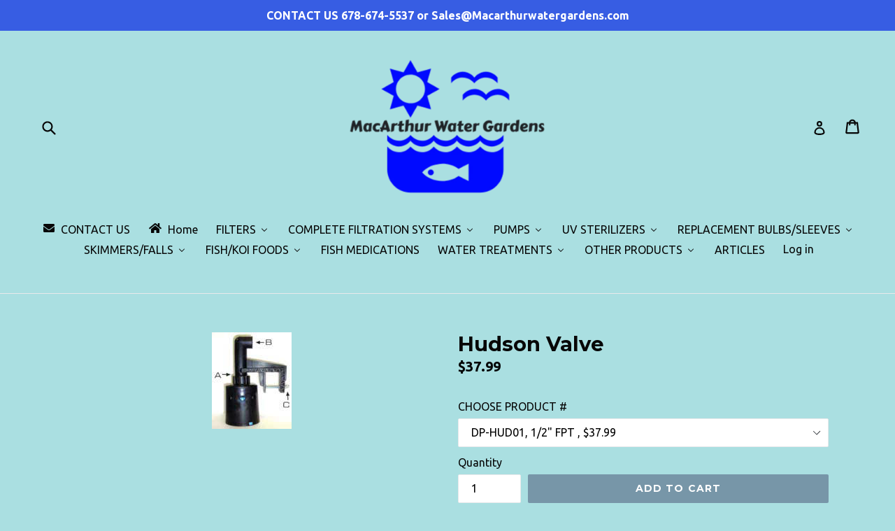

--- FILE ---
content_type: text/html; charset=utf-8
request_url: https://macarthurwatergardens.com/products/hudson-valve
body_size: 34208
content:
<!doctype html>
<!--[if IE 9]> <html class="ie9 no-js" lang="en"> <![endif]-->
<!--[if (gt IE 9)|!(IE)]><!--> <html class="no-js" lang="en"> <!--<![endif]-->
<head>
  <meta name="google-site-verification" content="RHsGO1cRPSM0s9sB6J5DYY4VJ3kOoLaVVsROHw8Dni8" />
  <meta charset="utf-8">
  <meta http-equiv="X-UA-Compatible" content="IE=edge,chrome=1">
  <meta name="viewport" content="width=device-width,initial-scale=1">
  <meta name="theme-color" content="#7796a8">
  <link rel="canonical" href="https://macarthurwatergardens.com/products/hudson-valve">

  
    <link rel="shortcut icon" href="//macarthurwatergardens.com/cdn/shop/files/MWGLogoBig_32x32.jpg?v=1613167559" type="image/png">
  

  
  <title>
    Hudson Valve
    
    
    
      &ndash; Macarthurwatergardens
    
  </title>

  
    <meta name="description" content="Maintains fluid levels using fluid pressure, as opposed to a lever arm and ball, as the force to close.  Compact, self-contained design greatly enhances reliability.  Body is made of durable glass-filled nylon 6/6; internal parts are made of ABS plastic, silicon and stainless steel.  Meets anti-siphon requirements.  2-">
  

  <!-- /snippets/social-meta-tags.liquid -->




<meta property="og:site_name" content="Macarthurwatergardens">
<meta property="og:url" content="https://macarthurwatergardens.com/products/hudson-valve">
<meta property="og:title" content="Hudson Valve">
<meta property="og:type" content="product">
<meta property="og:description" content="Maintains fluid levels using fluid pressure, as opposed to a lever arm and ball, as the force to close.  Compact, self-contained design greatly enhances reliability.  Body is made of durable glass-filled nylon 6/6; internal parts are made of ABS plastic, silicon and stainless steel.  Meets anti-siphon requirements.  2-">

  <meta property="og:price:amount" content="18.99">
  <meta property="og:price:currency" content="USD">

<meta property="og:image" content="http://macarthurwatergardens.com/cdn/shop/products/variou9_1200x1200.jpg?v=1522234356">
<meta property="og:image:secure_url" content="https://macarthurwatergardens.com/cdn/shop/products/variou9_1200x1200.jpg?v=1522234356">


<meta name="twitter:card" content="summary_large_image">
<meta name="twitter:title" content="Hudson Valve">
<meta name="twitter:description" content="Maintains fluid levels using fluid pressure, as opposed to a lever arm and ball, as the force to close.  Compact, self-contained design greatly enhances reliability.  Body is made of durable glass-filled nylon 6/6; internal parts are made of ABS plastic, silicon and stainless steel.  Meets anti-siphon requirements.  2-">


  <link href="//macarthurwatergardens.com/cdn/shop/t/1/assets/theme.scss.css?v=78353032777000696451674764785" rel="stylesheet" type="text/css" media="all" />
  

  <link href="//fonts.googleapis.com/css?family=Ubuntu:400,700" rel="stylesheet" type="text/css" media="all" />


  

    <link href="//fonts.googleapis.com/css?family=Montserrat:700" rel="stylesheet" type="text/css" media="all" />
  



  <script>
    var theme = {
      strings: {
        addToCart: "Add to cart",
        soldOut: "Sold out",
        unavailable: "Unavailable",
        showMore: "Show More",
        showLess: "Show Less",
        addressError: "Error looking up that address",
        addressNoResults: "No results for that address",
        addressQueryLimit: "You have exceeded the Google API usage limit. Consider upgrading to a \u003ca href=\"https:\/\/developers.google.com\/maps\/premium\/usage-limits\"\u003ePremium Plan\u003c\/a\u003e.",
        authError: "There was a problem authenticating your Google Maps account."
      },
      moneyFormat: "${{amount}}"
    }

    document.documentElement.className = document.documentElement.className.replace('no-js', 'js');
  </script>

  <!--[if (lte IE 9) ]><script src="//macarthurwatergardens.com/cdn/shop/t/1/assets/match-media.min.js?v=22265819453975888031517610173" type="text/javascript"></script><![endif]-->

  

  <!--[if (gt IE 9)|!(IE)]><!--><script src="//macarthurwatergardens.com/cdn/shop/t/1/assets/lazysizes.js?v=68441465964607740661517610173" async="async"></script><!--<![endif]-->
  <!--[if lte IE 9]><script src="//macarthurwatergardens.com/cdn/shop/t/1/assets/lazysizes.min.js?v=293"></script><![endif]-->

  <!--[if (gt IE 9)|!(IE)]><!--><script src="//macarthurwatergardens.com/cdn/shop/t/1/assets/vendor.js?v=136118274122071307521517610173" defer="defer"></script><!--<![endif]-->
  <!--[if lte IE 9]><script src="//macarthurwatergardens.com/cdn/shop/t/1/assets/vendor.js?v=136118274122071307521517610173"></script><![endif]-->

  <!--[if (gt IE 9)|!(IE)]><!--><script src="//macarthurwatergardens.com/cdn/shop/t/1/assets/theme.js?v=67347864889022047721517610173" defer="defer"></script><!--<![endif]-->
  <!--[if lte IE 9]><script src="//macarthurwatergardens.com/cdn/shop/t/1/assets/theme.js?v=67347864889022047721517610173"></script><![endif]-->
<link href="https://fonts.googleapis.com/css?family=Lato" rel="stylesheet">
  
  
  <script>window.performance && window.performance.mark && window.performance.mark('shopify.content_for_header.start');</script><meta id="shopify-digital-wallet" name="shopify-digital-wallet" content="/29791052/digital_wallets/dialog">
<meta name="shopify-checkout-api-token" content="b7a2363171112e97a425f565e60c5f18">
<meta id="in-context-paypal-metadata" data-shop-id="29791052" data-venmo-supported="false" data-environment="production" data-locale="en_US" data-paypal-v4="true" data-currency="USD">
<link rel="alternate" type="application/json+oembed" href="https://macarthurwatergardens.com/products/hudson-valve.oembed">
<script async="async" src="/checkouts/internal/preloads.js?locale=en-US"></script>
<link rel="preconnect" href="https://shop.app" crossorigin="anonymous">
<script async="async" src="https://shop.app/checkouts/internal/preloads.js?locale=en-US&shop_id=29791052" crossorigin="anonymous"></script>
<script id="apple-pay-shop-capabilities" type="application/json">{"shopId":29791052,"countryCode":"US","currencyCode":"USD","merchantCapabilities":["supports3DS"],"merchantId":"gid:\/\/shopify\/Shop\/29791052","merchantName":"Macarthurwatergardens","requiredBillingContactFields":["postalAddress","email"],"requiredShippingContactFields":["postalAddress","email"],"shippingType":"shipping","supportedNetworks":["visa","masterCard","amex","discover","elo","jcb"],"total":{"type":"pending","label":"Macarthurwatergardens","amount":"1.00"},"shopifyPaymentsEnabled":true,"supportsSubscriptions":true}</script>
<script id="shopify-features" type="application/json">{"accessToken":"b7a2363171112e97a425f565e60c5f18","betas":["rich-media-storefront-analytics"],"domain":"macarthurwatergardens.com","predictiveSearch":true,"shopId":29791052,"locale":"en"}</script>
<script>var Shopify = Shopify || {};
Shopify.shop = "macarthurwatergardens.myshopify.com";
Shopify.locale = "en";
Shopify.currency = {"active":"USD","rate":"1.0"};
Shopify.country = "US";
Shopify.theme = {"name":"Debut","id":635568140,"schema_name":"Debut","schema_version":"2.1.0","theme_store_id":796,"role":"main"};
Shopify.theme.handle = "null";
Shopify.theme.style = {"id":null,"handle":null};
Shopify.cdnHost = "macarthurwatergardens.com/cdn";
Shopify.routes = Shopify.routes || {};
Shopify.routes.root = "/";</script>
<script type="module">!function(o){(o.Shopify=o.Shopify||{}).modules=!0}(window);</script>
<script>!function(o){function n(){var o=[];function n(){o.push(Array.prototype.slice.apply(arguments))}return n.q=o,n}var t=o.Shopify=o.Shopify||{};t.loadFeatures=n(),t.autoloadFeatures=n()}(window);</script>
<script>
  window.ShopifyPay = window.ShopifyPay || {};
  window.ShopifyPay.apiHost = "shop.app\/pay";
  window.ShopifyPay.redirectState = null;
</script>
<script id="shop-js-analytics" type="application/json">{"pageType":"product"}</script>
<script defer="defer" async type="module" src="//macarthurwatergardens.com/cdn/shopifycloud/shop-js/modules/v2/client.init-shop-cart-sync_BN7fPSNr.en.esm.js"></script>
<script defer="defer" async type="module" src="//macarthurwatergardens.com/cdn/shopifycloud/shop-js/modules/v2/chunk.common_Cbph3Kss.esm.js"></script>
<script defer="defer" async type="module" src="//macarthurwatergardens.com/cdn/shopifycloud/shop-js/modules/v2/chunk.modal_DKumMAJ1.esm.js"></script>
<script type="module">
  await import("//macarthurwatergardens.com/cdn/shopifycloud/shop-js/modules/v2/client.init-shop-cart-sync_BN7fPSNr.en.esm.js");
await import("//macarthurwatergardens.com/cdn/shopifycloud/shop-js/modules/v2/chunk.common_Cbph3Kss.esm.js");
await import("//macarthurwatergardens.com/cdn/shopifycloud/shop-js/modules/v2/chunk.modal_DKumMAJ1.esm.js");

  window.Shopify.SignInWithShop?.initShopCartSync?.({"fedCMEnabled":true,"windoidEnabled":true});

</script>
<script>
  window.Shopify = window.Shopify || {};
  if (!window.Shopify.featureAssets) window.Shopify.featureAssets = {};
  window.Shopify.featureAssets['shop-js'] = {"shop-cart-sync":["modules/v2/client.shop-cart-sync_CJVUk8Jm.en.esm.js","modules/v2/chunk.common_Cbph3Kss.esm.js","modules/v2/chunk.modal_DKumMAJ1.esm.js"],"init-fed-cm":["modules/v2/client.init-fed-cm_7Fvt41F4.en.esm.js","modules/v2/chunk.common_Cbph3Kss.esm.js","modules/v2/chunk.modal_DKumMAJ1.esm.js"],"init-shop-email-lookup-coordinator":["modules/v2/client.init-shop-email-lookup-coordinator_Cc088_bR.en.esm.js","modules/v2/chunk.common_Cbph3Kss.esm.js","modules/v2/chunk.modal_DKumMAJ1.esm.js"],"init-windoid":["modules/v2/client.init-windoid_hPopwJRj.en.esm.js","modules/v2/chunk.common_Cbph3Kss.esm.js","modules/v2/chunk.modal_DKumMAJ1.esm.js"],"shop-button":["modules/v2/client.shop-button_B0jaPSNF.en.esm.js","modules/v2/chunk.common_Cbph3Kss.esm.js","modules/v2/chunk.modal_DKumMAJ1.esm.js"],"shop-cash-offers":["modules/v2/client.shop-cash-offers_DPIskqss.en.esm.js","modules/v2/chunk.common_Cbph3Kss.esm.js","modules/v2/chunk.modal_DKumMAJ1.esm.js"],"shop-toast-manager":["modules/v2/client.shop-toast-manager_CK7RT69O.en.esm.js","modules/v2/chunk.common_Cbph3Kss.esm.js","modules/v2/chunk.modal_DKumMAJ1.esm.js"],"init-shop-cart-sync":["modules/v2/client.init-shop-cart-sync_BN7fPSNr.en.esm.js","modules/v2/chunk.common_Cbph3Kss.esm.js","modules/v2/chunk.modal_DKumMAJ1.esm.js"],"init-customer-accounts-sign-up":["modules/v2/client.init-customer-accounts-sign-up_CfPf4CXf.en.esm.js","modules/v2/client.shop-login-button_DeIztwXF.en.esm.js","modules/v2/chunk.common_Cbph3Kss.esm.js","modules/v2/chunk.modal_DKumMAJ1.esm.js"],"pay-button":["modules/v2/client.pay-button_CgIwFSYN.en.esm.js","modules/v2/chunk.common_Cbph3Kss.esm.js","modules/v2/chunk.modal_DKumMAJ1.esm.js"],"init-customer-accounts":["modules/v2/client.init-customer-accounts_DQ3x16JI.en.esm.js","modules/v2/client.shop-login-button_DeIztwXF.en.esm.js","modules/v2/chunk.common_Cbph3Kss.esm.js","modules/v2/chunk.modal_DKumMAJ1.esm.js"],"avatar":["modules/v2/client.avatar_BTnouDA3.en.esm.js"],"init-shop-for-new-customer-accounts":["modules/v2/client.init-shop-for-new-customer-accounts_CsZy_esa.en.esm.js","modules/v2/client.shop-login-button_DeIztwXF.en.esm.js","modules/v2/chunk.common_Cbph3Kss.esm.js","modules/v2/chunk.modal_DKumMAJ1.esm.js"],"shop-follow-button":["modules/v2/client.shop-follow-button_BRMJjgGd.en.esm.js","modules/v2/chunk.common_Cbph3Kss.esm.js","modules/v2/chunk.modal_DKumMAJ1.esm.js"],"checkout-modal":["modules/v2/client.checkout-modal_B9Drz_yf.en.esm.js","modules/v2/chunk.common_Cbph3Kss.esm.js","modules/v2/chunk.modal_DKumMAJ1.esm.js"],"shop-login-button":["modules/v2/client.shop-login-button_DeIztwXF.en.esm.js","modules/v2/chunk.common_Cbph3Kss.esm.js","modules/v2/chunk.modal_DKumMAJ1.esm.js"],"lead-capture":["modules/v2/client.lead-capture_DXYzFM3R.en.esm.js","modules/v2/chunk.common_Cbph3Kss.esm.js","modules/v2/chunk.modal_DKumMAJ1.esm.js"],"shop-login":["modules/v2/client.shop-login_CA5pJqmO.en.esm.js","modules/v2/chunk.common_Cbph3Kss.esm.js","modules/v2/chunk.modal_DKumMAJ1.esm.js"],"payment-terms":["modules/v2/client.payment-terms_BxzfvcZJ.en.esm.js","modules/v2/chunk.common_Cbph3Kss.esm.js","modules/v2/chunk.modal_DKumMAJ1.esm.js"]};
</script>
<script>(function() {
  var isLoaded = false;
  function asyncLoad() {
    if (isLoaded) return;
    isLoaded = true;
    var urls = ["\/\/d1liekpayvooaz.cloudfront.net\/apps\/customizery\/customizery.js?shop=macarthurwatergardens.myshopify.com"];
    for (var i = 0; i < urls.length; i++) {
      var s = document.createElement('script');
      s.type = 'text/javascript';
      s.async = true;
      s.src = urls[i];
      var x = document.getElementsByTagName('script')[0];
      x.parentNode.insertBefore(s, x);
    }
  };
  if(window.attachEvent) {
    window.attachEvent('onload', asyncLoad);
  } else {
    window.addEventListener('load', asyncLoad, false);
  }
})();</script>
<script id="__st">var __st={"a":29791052,"offset":-18000,"reqid":"0d911bf6-44f8-4f25-8523-db2481a70a02-1769927774","pageurl":"macarthurwatergardens.com\/products\/hudson-valve","u":"5e29e474c1b2","p":"product","rtyp":"product","rid":1318687146061};</script>
<script>window.ShopifyPaypalV4VisibilityTracking = true;</script>
<script id="captcha-bootstrap">!function(){'use strict';const t='contact',e='account',n='new_comment',o=[[t,t],['blogs',n],['comments',n],[t,'customer']],c=[[e,'customer_login'],[e,'guest_login'],[e,'recover_customer_password'],[e,'create_customer']],r=t=>t.map((([t,e])=>`form[action*='/${t}']:not([data-nocaptcha='true']) input[name='form_type'][value='${e}']`)).join(','),a=t=>()=>t?[...document.querySelectorAll(t)].map((t=>t.form)):[];function s(){const t=[...o],e=r(t);return a(e)}const i='password',u='form_key',d=['recaptcha-v3-token','g-recaptcha-response','h-captcha-response',i],f=()=>{try{return window.sessionStorage}catch{return}},m='__shopify_v',_=t=>t.elements[u];function p(t,e,n=!1){try{const o=window.sessionStorage,c=JSON.parse(o.getItem(e)),{data:r}=function(t){const{data:e,action:n}=t;return t[m]||n?{data:e,action:n}:{data:t,action:n}}(c);for(const[e,n]of Object.entries(r))t.elements[e]&&(t.elements[e].value=n);n&&o.removeItem(e)}catch(o){console.error('form repopulation failed',{error:o})}}const l='form_type',E='cptcha';function T(t){t.dataset[E]=!0}const w=window,h=w.document,L='Shopify',v='ce_forms',y='captcha';let A=!1;((t,e)=>{const n=(g='f06e6c50-85a8-45c8-87d0-21a2b65856fe',I='https://cdn.shopify.com/shopifycloud/storefront-forms-hcaptcha/ce_storefront_forms_captcha_hcaptcha.v1.5.2.iife.js',D={infoText:'Protected by hCaptcha',privacyText:'Privacy',termsText:'Terms'},(t,e,n)=>{const o=w[L][v],c=o.bindForm;if(c)return c(t,g,e,D).then(n);var r;o.q.push([[t,g,e,D],n]),r=I,A||(h.body.append(Object.assign(h.createElement('script'),{id:'captcha-provider',async:!0,src:r})),A=!0)});var g,I,D;w[L]=w[L]||{},w[L][v]=w[L][v]||{},w[L][v].q=[],w[L][y]=w[L][y]||{},w[L][y].protect=function(t,e){n(t,void 0,e),T(t)},Object.freeze(w[L][y]),function(t,e,n,w,h,L){const[v,y,A,g]=function(t,e,n){const i=e?o:[],u=t?c:[],d=[...i,...u],f=r(d),m=r(i),_=r(d.filter((([t,e])=>n.includes(e))));return[a(f),a(m),a(_),s()]}(w,h,L),I=t=>{const e=t.target;return e instanceof HTMLFormElement?e:e&&e.form},D=t=>v().includes(t);t.addEventListener('submit',(t=>{const e=I(t);if(!e)return;const n=D(e)&&!e.dataset.hcaptchaBound&&!e.dataset.recaptchaBound,o=_(e),c=g().includes(e)&&(!o||!o.value);(n||c)&&t.preventDefault(),c&&!n&&(function(t){try{if(!f())return;!function(t){const e=f();if(!e)return;const n=_(t);if(!n)return;const o=n.value;o&&e.removeItem(o)}(t);const e=Array.from(Array(32),(()=>Math.random().toString(36)[2])).join('');!function(t,e){_(t)||t.append(Object.assign(document.createElement('input'),{type:'hidden',name:u})),t.elements[u].value=e}(t,e),function(t,e){const n=f();if(!n)return;const o=[...t.querySelectorAll(`input[type='${i}']`)].map((({name:t})=>t)),c=[...d,...o],r={};for(const[a,s]of new FormData(t).entries())c.includes(a)||(r[a]=s);n.setItem(e,JSON.stringify({[m]:1,action:t.action,data:r}))}(t,e)}catch(e){console.error('failed to persist form',e)}}(e),e.submit())}));const S=(t,e)=>{t&&!t.dataset[E]&&(n(t,e.some((e=>e===t))),T(t))};for(const o of['focusin','change'])t.addEventListener(o,(t=>{const e=I(t);D(e)&&S(e,y())}));const B=e.get('form_key'),M=e.get(l),P=B&&M;t.addEventListener('DOMContentLoaded',(()=>{const t=y();if(P)for(const e of t)e.elements[l].value===M&&p(e,B);[...new Set([...A(),...v().filter((t=>'true'===t.dataset.shopifyCaptcha))])].forEach((e=>S(e,t)))}))}(h,new URLSearchParams(w.location.search),n,t,e,['guest_login'])})(!0,!0)}();</script>
<script integrity="sha256-4kQ18oKyAcykRKYeNunJcIwy7WH5gtpwJnB7kiuLZ1E=" data-source-attribution="shopify.loadfeatures" defer="defer" src="//macarthurwatergardens.com/cdn/shopifycloud/storefront/assets/storefront/load_feature-a0a9edcb.js" crossorigin="anonymous"></script>
<script crossorigin="anonymous" defer="defer" src="//macarthurwatergardens.com/cdn/shopifycloud/storefront/assets/shopify_pay/storefront-65b4c6d7.js?v=20250812"></script>
<script data-source-attribution="shopify.dynamic_checkout.dynamic.init">var Shopify=Shopify||{};Shopify.PaymentButton=Shopify.PaymentButton||{isStorefrontPortableWallets:!0,init:function(){window.Shopify.PaymentButton.init=function(){};var t=document.createElement("script");t.src="https://macarthurwatergardens.com/cdn/shopifycloud/portable-wallets/latest/portable-wallets.en.js",t.type="module",document.head.appendChild(t)}};
</script>
<script data-source-attribution="shopify.dynamic_checkout.buyer_consent">
  function portableWalletsHideBuyerConsent(e){var t=document.getElementById("shopify-buyer-consent"),n=document.getElementById("shopify-subscription-policy-button");t&&n&&(t.classList.add("hidden"),t.setAttribute("aria-hidden","true"),n.removeEventListener("click",e))}function portableWalletsShowBuyerConsent(e){var t=document.getElementById("shopify-buyer-consent"),n=document.getElementById("shopify-subscription-policy-button");t&&n&&(t.classList.remove("hidden"),t.removeAttribute("aria-hidden"),n.addEventListener("click",e))}window.Shopify?.PaymentButton&&(window.Shopify.PaymentButton.hideBuyerConsent=portableWalletsHideBuyerConsent,window.Shopify.PaymentButton.showBuyerConsent=portableWalletsShowBuyerConsent);
</script>
<script data-source-attribution="shopify.dynamic_checkout.cart.bootstrap">document.addEventListener("DOMContentLoaded",(function(){function t(){return document.querySelector("shopify-accelerated-checkout-cart, shopify-accelerated-checkout")}if(t())Shopify.PaymentButton.init();else{new MutationObserver((function(e,n){t()&&(Shopify.PaymentButton.init(),n.disconnect())})).observe(document.body,{childList:!0,subtree:!0})}}));
</script>
<link id="shopify-accelerated-checkout-styles" rel="stylesheet" media="screen" href="https://macarthurwatergardens.com/cdn/shopifycloud/portable-wallets/latest/accelerated-checkout-backwards-compat.css" crossorigin="anonymous">
<style id="shopify-accelerated-checkout-cart">
        #shopify-buyer-consent {
  margin-top: 1em;
  display: inline-block;
  width: 100%;
}

#shopify-buyer-consent.hidden {
  display: none;
}

#shopify-subscription-policy-button {
  background: none;
  border: none;
  padding: 0;
  text-decoration: underline;
  font-size: inherit;
  cursor: pointer;
}

#shopify-subscription-policy-button::before {
  box-shadow: none;
}

      </style>

<script>window.performance && window.performance.mark && window.performance.mark('shopify.content_for_header.end');</script>
  <!--   Infinite Options Fast Loading Script -->
  <script src="//d1liekpayvooaz.cloudfront.net/apps/customizery/customizery.js?shop=macarthurwatergardens.myshopify.com"></script>
<!-- BEGIN app block: shopify://apps/buddha-mega-menu-navigation/blocks/megamenu/dbb4ce56-bf86-4830-9b3d-16efbef51c6f -->
<script>
        var productImageAndPrice = [],
            collectionImages = [],
            articleImages = [],
            mmLivIcons = false,
            mmFlipClock = false,
            mmFixesUseJquery = false,
            mmNumMMI = 13,
            mmSchemaTranslation = {},
            mmMenuStrings =  [] ,
            mmShopLocale = "en",
            mmShopLocaleCollectionsRoute = "/collections",
            mmSchemaDesignJSON = [{"action":"menu-select","value":"main-menu"},{"action":"design","setting":"vertical_font_size","value":"18px"},{"action":"design","setting":"font_size","value":"18px"},{"action":"design","setting":"link_color","value":"#ffffff"},{"action":"design","setting":"link_hover_color","value":"#000000"},{"action":"design","setting":"background_color","value":"#164dcf"},{"action":"design","setting":"vertical_text_color","value":"#ffffff"},{"action":"design","setting":"button_text_color","value":"#ffffff"},{"action":"design","setting":"button_text_hover_color","value":"#ffffff"},{"action":"design","setting":"button_background_color","value":"#0da19a"},{"action":"design","setting":"button_background_hover_color","value":"#0d8781"},{"action":"design","setting":"background_hover_color","value":"#f9f9f9"},{"action":"design","setting":"vertical_link_hover_color","value":"#2bc50c"},{"action":"design","setting":"text_color","value":"#ffffff"},{"action":"design","setting":"font_family","value":"Poppins"},{"action":"design","setting":"tree_sub_direction","value":"set_tree_auto"},{"action":"design","setting":"vertical_link_color","value":"#ffffff"}],
            mmDomChangeSkipUl = ",.slick-dots,.grid--view-items",
            buddhaMegaMenuShop = "macarthurwatergardens.myshopify.com",
            mmWireframeCompression = "0",
            mmExtensionAssetUrl = "https://cdn.shopify.com/extensions/019abe06-4a3f-7763-88da-170e1b54169b/mega-menu-151/assets/";var bestSellersHTML = '';var newestProductsHTML = '';/* get link lists api */
        var linkLists={"main-menu" : {"title":"Main menu", "items":["/","/collections/all","/collections/all","/collections/all","/pages/about-us","/search",]},"footer" : {"title":"Footer menu", "items":["/search","/pages/about-us","/pages/pond-articles-directory","/","/","/pages/contact-us",]},"customer-account-main-menu" : {"title":"Customer account main menu", "items":["/","https://shopify.com/29791052/account/orders?locale=en&amp;region_country=US",]},};/*ENDPARSE*/

        linkLists["force-mega-menu"]={};linkLists["force-mega-menu"].title="Debut Theme - Mega Menu";linkLists["force-mega-menu"].items=[1];

        /* set product prices *//* get the collection images *//* get the article images *//* customer fixes */
        var mmThemeFixesBeforeInit = function(){ mobileMenuMilliseconds = 500; mmHorizontalMenus = "#AccessibleNav #SiteNav"; mmVerticalMenus = "#MobileNav"; }; var mmThemeFixesBefore = function(){ if (selectedMenu=="force-mega-menu" && tempMenuObject.u.id == "MobileNav") { tempMenuObject.forceMenu = true; tempMenuObject.skipCheck = true; tempMenuObject.liClasses = "mobile-nav__item border-bottom"; tempMenuObject.aClasses = "mobile-nav__link"; tempMenuObject.liItems = []; var children = tempMenuObject.u.children; for (var i=0; i<children.length; i++) { if (children[i].nodeName == "LI") { if (children[i].querySelector(".currency-selector") == null) { tempMenuObject.liItems[tempMenuObject.liItems.length] = children[i]; } } } } else if (selectedMenu=="force-mega-menu" && tempMenuObject.u.id == "SiteNav") { tempMenuObject.forceMenu = true; tempMenuObject.skipCheck = true; tempMenuObject.liClasses = ""; tempMenuObject.aClasses = "site-nav__link site-nav__link--main"; tempMenuObject.liItems = []; var children = tempMenuObject.u.children; for (var i=0; i<children.length; i++) { if (children[i].nodeName == "LI") { tempMenuObject.liItems[tempMenuObject.liItems.length] = children[i]; } } } }; var mmThemeFixesAfter = function(){ var style = " .mobile-nav-wrapper { overflow:visible; z-index:1; opacity: 1; } .site-header { z-index:9; }"; mmAddStyle(style, "themeScript"); }; 
        

        var mmWireframe = {"html" : "<li class=\"buddha-menu-item\" itemId=\"e0etY\"  ><a data-href=\"/pages/contact-us\" href=\"/pages/contact-us\" aria-label=\"CONTACT US\" data-no-instant=\"\" onclick=\"mmGoToPage(this, event); return false;\"  ><i class=\"mm-icon static fa fa-envelope\" aria-hidden=\"true\"></i><span class=\"mm-title\">CONTACT US</span></a></li><li class=\"buddha-menu-item\" itemId=\"OKU0d\"  ><a data-href=\"/\" href=\"/\" aria-label=\"Home\" data-no-instant=\"\" onclick=\"mmGoToPage(this, event); return false;\"  ><i class=\"mm-icon static fa fa-home\" aria-hidden=\"true\"></i><span class=\"mm-title\">Home</span></a></li><li class=\"buddha-menu-item\" itemId=\"0E2Qi\"  ><a data-href=\"/\" href=\"/\" aria-label=\"FILTERS\" data-no-instant=\"\" onclick=\"mmGoToPage(this, event); return false;\"  ><span class=\"mm-title\">FILTERS</span><i class=\"mm-arrow mm-angle-down\" aria-hidden=\"true\"></i><span class=\"toggle-menu-btn\" style=\"display:none;\" title=\"Toggle menu\" onclick=\"return toggleSubmenu(this)\"><span class=\"mm-arrow-icon\"><span class=\"bar-one\"></span><span class=\"bar-two\"></span></span></span></a><ul class=\"mm-submenu tree  small \"><li data-href=\"/\" href=\"/\" aria-label=\"BIOLOGICAL\" data-no-instant=\"\" onclick=\"mmGoToPage(this, event); return false;\"  ><a data-href=\"/\" href=\"/\" aria-label=\"BIOLOGICAL\" data-no-instant=\"\" onclick=\"mmGoToPage(this, event); return false;\"  ><span class=\"mm-title\">BIOLOGICAL</span><i class=\"mm-arrow mm-angle-down\" aria-hidden=\"true\"></i><span class=\"toggle-menu-btn\" style=\"display:none;\" title=\"Toggle menu\" onclick=\"return toggleSubmenu(this)\"><span class=\"mm-arrow-icon\"><span class=\"bar-one\"></span><span class=\"bar-two\"></span></span></span></a><ul class=\"mm-submenu tree  small \"><li data-href=\"/pages/alpha1_filters-html\" href=\"/pages/alpha1_filters-html\" aria-label=\"AlphaOne\" data-no-instant=\"\" onclick=\"mmGoToPage(this, event); return false;\"  ><a data-href=\"/pages/alpha1_filters-html\" href=\"/pages/alpha1_filters-html\" aria-label=\"AlphaOne\" data-no-instant=\"\" onclick=\"mmGoToPage(this, event); return false;\"  ><span class=\"mm-title\">AlphaOne</span></a></li><li data-href=\"/pages/aquabead-filter-available-models\" href=\"/pages/aquabead-filter-available-models\" aria-label=\"Aquabead\" data-no-instant=\"\" onclick=\"mmGoToPage(this, event); return false;\"  ><a data-href=\"/pages/aquabead-filter-available-models\" href=\"/pages/aquabead-filter-available-models\" aria-label=\"Aquabead\" data-no-instant=\"\" onclick=\"mmGoToPage(this, event); return false;\"  ><span class=\"mm-title\">Aquabead</span></a></li><li data-href=\"/pages/aquadyne-biological-filters-available-models\" href=\"/pages/aquadyne-biological-filters-available-models\" aria-label=\"Aquadyne\" data-no-instant=\"\" onclick=\"mmGoToPage(this, event); return false;\"  ><a data-href=\"/pages/aquadyne-biological-filters-available-models\" href=\"/pages/aquadyne-biological-filters-available-models\" aria-label=\"Aquadyne\" data-no-instant=\"\" onclick=\"mmGoToPage(this, event); return false;\"  ><span class=\"mm-title\">Aquadyne</span></a></li><li data-href=\"/pages/aqua-ultraviolet-ultima-ii-biological-filters\" href=\"/pages/aqua-ultraviolet-ultima-ii-biological-filters\" aria-label=\"AquaUltima II\" data-no-instant=\"\" onclick=\"mmGoToPage(this, event); return false;\"  ><a data-href=\"/pages/aqua-ultraviolet-ultima-ii-biological-filters\" href=\"/pages/aqua-ultraviolet-ultima-ii-biological-filters\" aria-label=\"AquaUltima II\" data-no-instant=\"\" onclick=\"mmGoToPage(this, event); return false;\"  ><span class=\"mm-title\">AquaUltima II</span><i class=\"mm-arrow mm-angle-down\" aria-hidden=\"true\"></i><span class=\"toggle-menu-btn\" style=\"display:none;\" title=\"Toggle menu\" onclick=\"return toggleSubmenu(this)\"><span class=\"mm-arrow-icon\"><span class=\"bar-one\"></span><span class=\"bar-two\"></span></span></span></a><ul class=\"mm-submenu tree  small mm-last-level\"><li data-href=\"/\" href=\"/\" aria-label=\"Evolution Aqua\" data-no-instant=\"\" onclick=\"mmGoToPage(this, event); return false;\"  ><a data-href=\"/\" href=\"/\" aria-label=\"Evolution Aqua\" data-no-instant=\"\" onclick=\"mmGoToPage(this, event); return false;\"  ><span class=\"mm-title\">Evolution Aqua</span></a></li></ul></li><li data-href=\"https://macarthurwatergardens.myshopify.com/pages/aquaculture-biological-bead-filters\" href=\"https://macarthurwatergardens.myshopify.com/pages/aquaculture-biological-bead-filters\" aria-label=\"BubbleBead/AquaCulture\" data-no-instant=\"\" onclick=\"mmGoToPage(this, event); return false;\"  ><a data-href=\"https://macarthurwatergardens.myshopify.com/pages/aquaculture-biological-bead-filters\" href=\"https://macarthurwatergardens.myshopify.com/pages/aquaculture-biological-bead-filters\" aria-label=\"BubbleBead/AquaCulture\" data-no-instant=\"\" onclick=\"mmGoToPage(this, event); return false;\"  ><span class=\"mm-title\">BubbleBead/AquaCulture</span></a></li><li data-href=\"/products/duo-technology-filters-by-gc-tek\" href=\"/products/duo-technology-filters-by-gc-tek\" aria-label=\"DuoTEK\" data-no-instant=\"\" onclick=\"mmGoToPage(this, event); return false;\"  ><a data-href=\"/products/duo-technology-filters-by-gc-tek\" href=\"/products/duo-technology-filters-by-gc-tek\" aria-label=\"DuoTEK\" data-no-instant=\"\" onclick=\"mmGoToPage(this, event); return false;\"  ><span class=\"mm-title\">DuoTEK</span></a></li><li data-href=\"/\" href=\"/\" aria-label=\"EasyPro\" data-no-instant=\"\" onclick=\"mmGoToPage(this, event); return false;\"  ><a data-href=\"/\" href=\"/\" aria-label=\"EasyPro\" data-no-instant=\"\" onclick=\"mmGoToPage(this, event); return false;\"  ><span class=\"mm-title\">EasyPro</span></a></li><li data-href=\"/pages/evolution-aqua-k1-micro-bead-filters\" href=\"/pages/evolution-aqua-k1-micro-bead-filters\" aria-label=\"Evolution Aqua\" data-no-instant=\"\" onclick=\"mmGoToPage(this, event); return false;\"  ><a data-href=\"/pages/evolution-aqua-k1-micro-bead-filters\" href=\"/pages/evolution-aqua-k1-micro-bead-filters\" aria-label=\"Evolution Aqua\" data-no-instant=\"\" onclick=\"mmGoToPage(this, event); return false;\"  ><span class=\"mm-title\">Evolution Aqua</span></a></li><li data-href=\"/pages/fluidart-technology-bead-filters\" href=\"/pages/fluidart-technology-bead-filters\" aria-label=\"FluidArt\" data-no-instant=\"\" onclick=\"mmGoToPage(this, event); return false;\"  ><a data-href=\"/pages/fluidart-technology-bead-filters\" href=\"/pages/fluidart-technology-bead-filters\" aria-label=\"FluidArt\" data-no-instant=\"\" onclick=\"mmGoToPage(this, event); return false;\"  ><span class=\"mm-title\">FluidArt</span></a></li><li data-href=\"https://macarthurwatergardens.myshopify.com/pages/koikeeper-biological-pond-filtration-systems\" href=\"https://macarthurwatergardens.myshopify.com/pages/koikeeper-biological-pond-filtration-systems\" aria-label=\"KoiKeeper\" data-no-instant=\"\" onclick=\"mmGoToPage(this, event); return false;\"  ><a data-href=\"https://macarthurwatergardens.myshopify.com/pages/koikeeper-biological-pond-filtration-systems\" href=\"https://macarthurwatergardens.myshopify.com/pages/koikeeper-biological-pond-filtration-systems\" aria-label=\"KoiKeeper\" data-no-instant=\"\" onclick=\"mmGoToPage(this, event); return false;\"  ><span class=\"mm-title\">KoiKeeper</span></a></li><li data-href=\"/products/mashimizu-filtration-systems\" href=\"/products/mashimizu-filtration-systems\" aria-label=\"Mashimizu\" data-no-instant=\"\" onclick=\"mmGoToPage(this, event); return false;\"  ><a data-href=\"/products/mashimizu-filtration-systems\" href=\"/products/mashimizu-filtration-systems\" aria-label=\"Mashimizu\" data-no-instant=\"\" onclick=\"mmGoToPage(this, event); return false;\"  ><span class=\"mm-title\">Mashimizu</span></a></li><li data-href=\"/products/poliglassbead-xstream-polishing-filter\" href=\"/products/poliglassbead-xstream-polishing-filter\" aria-label=\"PoliGlass\" data-no-instant=\"\" onclick=\"mmGoToPage(this, event); return false;\"  ><a data-href=\"/products/poliglassbead-xstream-polishing-filter\" href=\"/products/poliglassbead-xstream-polishing-filter\" aria-label=\"PoliGlass\" data-no-instant=\"\" onclick=\"mmGoToPage(this, event); return false;\"  ><span class=\"mm-title\">PoliGlass</span></a></li><li data-href=\"/pages/pondkeeper-water-garden-filters-and-systems\" href=\"/pages/pondkeeper-water-garden-filters-and-systems\" aria-label=\"PondKeeper\" data-no-instant=\"\" onclick=\"mmGoToPage(this, event); return false;\"  ><a data-href=\"/pages/pondkeeper-water-garden-filters-and-systems\" href=\"/pages/pondkeeper-water-garden-filters-and-systems\" aria-label=\"PondKeeper\" data-no-instant=\"\" onclick=\"mmGoToPage(this, event); return false;\"  ><span class=\"mm-title\">PondKeeper</span></a></li><li data-href=\"/products/uniclear-pond-filters\" href=\"/products/uniclear-pond-filters\" aria-label=\"UniClear Polishing\" data-no-instant=\"\" onclick=\"mmGoToPage(this, event); return false;\"  ><a data-href=\"/products/uniclear-pond-filters\" href=\"/products/uniclear-pond-filters\" aria-label=\"UniClear Polishing\" data-no-instant=\"\" onclick=\"mmGoToPage(this, event); return false;\"  ><span class=\"mm-title\">UniClear Polishing</span></a></li></ul></li><li data-href=\"/\" href=\"/\" aria-label=\"EXTERNAL\" data-no-instant=\"\" onclick=\"mmGoToPage(this, event); return false;\"  ><a data-href=\"/\" href=\"/\" aria-label=\"EXTERNAL\" data-no-instant=\"\" onclick=\"mmGoToPage(this, event); return false;\"  ><span class=\"mm-title\">EXTERNAL</span><i class=\"mm-arrow mm-angle-down\" aria-hidden=\"true\"></i><span class=\"toggle-menu-btn\" style=\"display:none;\" title=\"Toggle menu\" onclick=\"return toggleSubmenu(this)\"><span class=\"mm-arrow-icon\"><span class=\"bar-one\"></span><span class=\"bar-two\"></span></span></span></a><ul class=\"mm-submenu tree  small \"><li data-href=\"/pages/alpine-external-pressurized-pond-filters\" href=\"/pages/alpine-external-pressurized-pond-filters\" aria-label=\"Alpine\" data-no-instant=\"\" onclick=\"mmGoToPage(this, event); return false;\"  ><a data-href=\"/pages/alpine-external-pressurized-pond-filters\" href=\"/pages/alpine-external-pressurized-pond-filters\" aria-label=\"Alpine\" data-no-instant=\"\" onclick=\"mmGoToPage(this, event); return false;\"  ><span class=\"mm-title\">Alpine</span></a></li><li data-href=\"/pages/anjon-external-pond-filters\" href=\"/pages/anjon-external-pond-filters\" aria-label=\"Anjon Mfg\" data-no-instant=\"\" onclick=\"mmGoToPage(this, event); return false;\"  ><a data-href=\"/pages/anjon-external-pond-filters\" href=\"/pages/anjon-external-pond-filters\" aria-label=\"Anjon Mfg\" data-no-instant=\"\" onclick=\"mmGoToPage(this, event); return false;\"  ><span class=\"mm-title\">Anjon Mfg</span></a></li><li data-href=\"/\" href=\"/\" aria-label=\"Aquascape\" data-no-instant=\"\" onclick=\"mmGoToPage(this, event); return false;\"  ><a data-href=\"/\" href=\"/\" aria-label=\"Aquascape\" data-no-instant=\"\" onclick=\"mmGoToPage(this, event); return false;\"  ><span class=\"mm-title\">Aquascape</span><i class=\"mm-arrow mm-angle-down\" aria-hidden=\"true\"></i><span class=\"toggle-menu-btn\" style=\"display:none;\" title=\"Toggle menu\" onclick=\"return toggleSubmenu(this)\"><span class=\"mm-arrow-icon\"><span class=\"bar-one\"></span><span class=\"bar-two\"></span></span></span></a><ul class=\"mm-submenu tree  medium mm-last-level\"><li data-href=\"/pages/aquascape-external-pressurized-pond-filters-and-kits\" href=\"/pages/aquascape-external-pressurized-pond-filters-and-kits\" aria-label=\"Aquascape\" data-no-instant=\"\" onclick=\"mmGoToPage(this, event); return false;\"  ><a data-href=\"/pages/aquascape-external-pressurized-pond-filters-and-kits\" href=\"/pages/aquascape-external-pressurized-pond-filters-and-kits\" aria-label=\"Aquascape\" data-no-instant=\"\" onclick=\"mmGoToPage(this, event); return false;\"  ><span class=\"mm-title\">Aquascape</span><span class=\"mm-description\">Aquascape External Pressurized Pond Filters and Kits</span></a></li></ul></li><li data-href=\"/products/easypro-pressurized-pond-filters\" href=\"/products/easypro-pressurized-pond-filters\" aria-label=\"EasyPro\" data-no-instant=\"\" onclick=\"mmGoToPage(this, event); return false;\"  ><a data-href=\"/products/easypro-pressurized-pond-filters\" href=\"/products/easypro-pressurized-pond-filters\" aria-label=\"EasyPro\" data-no-instant=\"\" onclick=\"mmGoToPage(this, event); return false;\"  ><span class=\"mm-title\">EasyPro</span></a></li><li data-href=\"/\" href=\"/\" aria-label=\"Fish Mate\" data-no-instant=\"\" onclick=\"mmGoToPage(this, event); return false;\"  ><a data-href=\"/\" href=\"/\" aria-label=\"Fish Mate\" data-no-instant=\"\" onclick=\"mmGoToPage(this, event); return false;\"  ><span class=\"mm-title\">Fish Mate</span></a></li><li data-href=\"/\" href=\"/\" aria-label=\"Hozelock Cyprio\" data-no-instant=\"\" onclick=\"mmGoToPage(this, event); return false;\"  ><a data-href=\"/\" href=\"/\" aria-label=\"Hozelock Cyprio\" data-no-instant=\"\" onclick=\"mmGoToPage(this, event); return false;\"  ><span class=\"mm-title\">Hozelock Cyprio</span></a></li><li data-href=\"/pages/laguna-pond-filters\" href=\"/pages/laguna-pond-filters\" aria-label=\"Laguna\" data-no-instant=\"\" onclick=\"mmGoToPage(this, event); return false;\"  ><a data-href=\"/pages/laguna-pond-filters\" href=\"/pages/laguna-pond-filters\" aria-label=\"Laguna\" data-no-instant=\"\" onclick=\"mmGoToPage(this, event); return false;\"  ><span class=\"mm-title\">Laguna</span></a></li><li data-href=\"/products/matala-biosteps-filters-for-ponds\" href=\"/products/matala-biosteps-filters-for-ponds\" aria-label=\"Matala\" data-no-instant=\"\" onclick=\"mmGoToPage(this, event); return false;\"  ><a data-href=\"/products/matala-biosteps-filters-for-ponds\" href=\"/products/matala-biosteps-filters-for-ponds\" aria-label=\"Matala\" data-no-instant=\"\" onclick=\"mmGoToPage(this, event); return false;\"  ><span class=\"mm-title\">Matala</span></a></li><li data-href=\"/pages/oase-external-pressurized-and-gravity-pond-filters\" href=\"/pages/oase-external-pressurized-and-gravity-pond-filters\" aria-label=\"Oase\" data-no-instant=\"\" onclick=\"mmGoToPage(this, event); return false;\"  ><a data-href=\"/pages/oase-external-pressurized-and-gravity-pond-filters\" href=\"/pages/oase-external-pressurized-and-gravity-pond-filters\" aria-label=\"Oase\" data-no-instant=\"\" onclick=\"mmGoToPage(this, event); return false;\"  ><span class=\"mm-title\">Oase</span></a></li><li data-href=\"/\" href=\"/\" aria-label=\"PondBoss\" data-no-instant=\"\" onclick=\"mmGoToPage(this, event); return false;\"  ><a data-href=\"/\" href=\"/\" aria-label=\"PondBoss\" data-no-instant=\"\" onclick=\"mmGoToPage(this, event); return false;\"  ><span class=\"mm-title\">PondBoss</span></a></li><li data-href=\"/pages/pondmaster-pressurized-and-compact-filters\" href=\"/pages/pondmaster-pressurized-and-compact-filters\" aria-label=\"Pondmaster\" data-no-instant=\"\" onclick=\"mmGoToPage(this, event); return false;\"  ><a data-href=\"/pages/pondmaster-pressurized-and-compact-filters\" href=\"/pages/pondmaster-pressurized-and-compact-filters\" aria-label=\"Pondmaster\" data-no-instant=\"\" onclick=\"mmGoToPage(this, event); return false;\"  ><span class=\"mm-title\">Pondmaster</span></a></li><li data-href=\"/pages/sicce-external-pressurized-pond-filters\" href=\"/pages/sicce-external-pressurized-pond-filters\" aria-label=\"Sicce\" data-no-instant=\"\" onclick=\"mmGoToPage(this, event); return false;\"  ><a data-href=\"/pages/sicce-external-pressurized-pond-filters\" href=\"/pages/sicce-external-pressurized-pond-filters\" aria-label=\"Sicce\" data-no-instant=\"\" onclick=\"mmGoToPage(this, event); return false;\"  ><span class=\"mm-title\">Sicce</span></a></li><li href=\"javascript:void(0);\" aria-label=\"Tetra Pond\" data-no-instant=\"\" onclick=\"mmGoToPage(this, event); return false;\"  ><a href=\"javascript:void(0);\" aria-label=\"Tetra Pond\" data-no-instant=\"\" onclick=\"mmGoToPage(this, event); return false;\"  ><span class=\"mm-title\">Tetra Pond</span></a></li></ul></li><li data-href=\"/pages/submersible-pond-filters\" href=\"/pages/submersible-pond-filters\" aria-label=\"SUBMERSIBLE\" data-no-instant=\"\" onclick=\"mmGoToPage(this, event); return false;\"  ><a data-href=\"/pages/submersible-pond-filters\" href=\"/pages/submersible-pond-filters\" aria-label=\"SUBMERSIBLE\" data-no-instant=\"\" onclick=\"mmGoToPage(this, event); return false;\"  ><span class=\"mm-title\">SUBMERSIBLE</span></a></li><li data-href=\"/pages/pond-fresh-filters-and-other-garden-hose-filters\" href=\"/pages/pond-fresh-filters-and-other-garden-hose-filters\" aria-label=\"GARDEN HOSE FILTERS\" data-no-instant=\"\" onclick=\"mmGoToPage(this, event); return false;\"  ><a data-href=\"/pages/pond-fresh-filters-and-other-garden-hose-filters\" href=\"/pages/pond-fresh-filters-and-other-garden-hose-filters\" aria-label=\"GARDEN HOSE FILTERS\" data-no-instant=\"\" onclick=\"mmGoToPage(this, event); return false;\"  ><span class=\"mm-title\">GARDEN HOSE FILTERS</span></a></li><li data-href=\"/pages/pond-pre-filters-and-solids-separators\" href=\"/pages/pond-pre-filters-and-solids-separators\" aria-label=\"PRE-FILTERS\" data-no-instant=\"\" onclick=\"mmGoToPage(this, event); return false;\"  ><a data-href=\"/pages/pond-pre-filters-and-solids-separators\" href=\"/pages/pond-pre-filters-and-solids-separators\" aria-label=\"PRE-FILTERS\" data-no-instant=\"\" onclick=\"mmGoToPage(this, event); return false;\"  ><span class=\"mm-title\">PRE-FILTERS</span></a></li><li data-href=\"/pages/filter-media-and-filter-pad-replacements\" href=\"/pages/filter-media-and-filter-pad-replacements\" aria-label=\"MEDIA & FILTER PADS\" data-no-instant=\"\" onclick=\"mmGoToPage(this, event); return false;\"  ><a data-href=\"/pages/filter-media-and-filter-pad-replacements\" href=\"/pages/filter-media-and-filter-pad-replacements\" aria-label=\"MEDIA & FILTER PADS\" data-no-instant=\"\" onclick=\"mmGoToPage(this, event); return false;\"  ><span class=\"mm-title\">MEDIA & FILTER PADS</span></a></li></ul></li><li class=\"buddha-menu-item\" itemId=\"KhVJr\"  ><a data-href=\"/\" href=\"/\" aria-label=\"COMPLETE FILTRATION SYSTEMS\" data-no-instant=\"\" onclick=\"mmGoToPage(this, event); return false;\"  ><span class=\"mm-title\">COMPLETE FILTRATION SYSTEMS</span><i class=\"mm-arrow mm-angle-down\" aria-hidden=\"true\"></i><span class=\"toggle-menu-btn\" style=\"display:none;\" title=\"Toggle menu\" onclick=\"return toggleSubmenu(this)\"><span class=\"mm-arrow-icon\"><span class=\"bar-one\"></span><span class=\"bar-two\"></span></span></span></a><ul class=\"mm-submenu tree  small \"><li data-href=\"/pages/alphaone-and-aquabead-plus-pond-filtration-systems-information\" href=\"/pages/alphaone-and-aquabead-plus-pond-filtration-systems-information\" aria-label=\"ALPHAONE/AQUABEAD\" data-no-instant=\"\" onclick=\"mmGoToPage(this, event); return false;\"  ><a data-href=\"/pages/alphaone-and-aquabead-plus-pond-filtration-systems-information\" href=\"/pages/alphaone-and-aquabead-plus-pond-filtration-systems-information\" aria-label=\"ALPHAONE/AQUABEAD\" data-no-instant=\"\" onclick=\"mmGoToPage(this, event); return false;\"  ><span class=\"mm-title\">ALPHAONE/AQUABEAD</span></a></li><li data-href=\"/pages/aquadyne-biological-complete-filtration-systems\" href=\"/pages/aquadyne-biological-complete-filtration-systems\" aria-label=\"AQUADYNE\" data-no-instant=\"\" onclick=\"mmGoToPage(this, event); return false;\"  ><a data-href=\"/pages/aquadyne-biological-complete-filtration-systems\" href=\"/pages/aquadyne-biological-complete-filtration-systems\" aria-label=\"AQUADYNE\" data-no-instant=\"\" onclick=\"mmGoToPage(this, event); return false;\"  ><span class=\"mm-title\">AQUADYNE</span><i class=\"mm-arrow mm-angle-down\" aria-hidden=\"true\"></i><span class=\"toggle-menu-btn\" style=\"display:none;\" title=\"Toggle menu\" onclick=\"return toggleSubmenu(this)\"><span class=\"mm-arrow-icon\"><span class=\"bar-one\"></span><span class=\"bar-two\"></span></span></span></a><ul class=\"mm-submenu tree  small mm-last-level\"><li data-href=\"/\" href=\"/\" aria-label=\"ECOSPHERE\" data-no-instant=\"\" onclick=\"mmGoToPage(this, event); return false;\"  ><a data-href=\"/\" href=\"/\" aria-label=\"ECOSPHERE\" data-no-instant=\"\" onclick=\"mmGoToPage(this, event); return false;\"  ><span class=\"mm-title\">ECOSPHERE</span></a></li></ul></li><li data-href=\"/pages/koikeeper-biological-pond-filtration-systems\" href=\"/pages/koikeeper-biological-pond-filtration-systems\" aria-label=\"KOI KEEPER\" data-no-instant=\"\" onclick=\"mmGoToPage(this, event); return false;\"  ><a data-href=\"/pages/koikeeper-biological-pond-filtration-systems\" href=\"/pages/koikeeper-biological-pond-filtration-systems\" aria-label=\"KOI KEEPER\" data-no-instant=\"\" onclick=\"mmGoToPage(this, event); return false;\"  ><span class=\"mm-title\">KOI KEEPER</span></a></li><li data-href=\"/pages/pondkeeper-water-garden-filters-and-systems\" href=\"/pages/pondkeeper-water-garden-filters-and-systems\" aria-label=\"PONDKEEPER\" data-no-instant=\"\" onclick=\"mmGoToPage(this, event); return false;\"  ><a data-href=\"/pages/pondkeeper-water-garden-filters-and-systems\" href=\"/pages/pondkeeper-water-garden-filters-and-systems\" aria-label=\"PONDKEEPER\" data-no-instant=\"\" onclick=\"mmGoToPage(this, event); return false;\"  ><span class=\"mm-title\">PONDKEEPER</span></a></li></ul></li><li class=\"buddha-menu-item\" itemId=\"XS9Q1\"  ><a data-href=\"/\" href=\"/\" aria-label=\"PUMPS\" data-no-instant=\"\" onclick=\"mmGoToPage(this, event); return false;\"  ><span class=\"mm-title\">PUMPS</span><i class=\"mm-arrow mm-angle-down\" aria-hidden=\"true\"></i><span class=\"toggle-menu-btn\" style=\"display:none;\" title=\"Toggle menu\" onclick=\"return toggleSubmenu(this)\"><span class=\"mm-arrow-icon\"><span class=\"bar-one\"></span><span class=\"bar-two\"></span></span></span></a><ul class=\"mm-submenu tree  small \"><li data-href=\"/\" href=\"/\" aria-label=\"EXTERNAL\" data-no-instant=\"\" onclick=\"mmGoToPage(this, event); return false;\"  ><a data-href=\"/\" href=\"/\" aria-label=\"EXTERNAL\" data-no-instant=\"\" onclick=\"mmGoToPage(this, event); return false;\"  ><span class=\"mm-title\">EXTERNAL</span><i class=\"mm-arrow mm-angle-down\" aria-hidden=\"true\"></i><span class=\"toggle-menu-btn\" style=\"display:none;\" title=\"Toggle menu\" onclick=\"return toggleSubmenu(this)\"><span class=\"mm-arrow-icon\"><span class=\"bar-one\"></span><span class=\"bar-two\"></span></span></span></a><ul class=\"mm-submenu tree  small \"><li data-href=\"/products/dgtest-dynamo-pump\" href=\"/products/dgtest-dynamo-pump\" aria-label=\"DYNAMO\" data-no-instant=\"\" onclick=\"mmGoToPage(this, event); return false;\"  ><a data-href=\"/products/dgtest-dynamo-pump\" href=\"/products/dgtest-dynamo-pump\" aria-label=\"DYNAMO\" data-no-instant=\"\" onclick=\"mmGoToPage(this, event); return false;\"  ><span class=\"mm-title\">DYNAMO</span></a></li><li data-href=\"/pages/sequence-pumps-external-pump-models\" href=\"/pages/sequence-pumps-external-pump-models\" aria-label=\"SEQUENCE\" data-no-instant=\"\" onclick=\"mmGoToPage(this, event); return false;\"  ><a data-href=\"/pages/sequence-pumps-external-pump-models\" href=\"/pages/sequence-pumps-external-pump-models\" aria-label=\"SEQUENCE\" data-no-instant=\"\" onclick=\"mmGoToPage(this, event); return false;\"  ><span class=\"mm-title\">SEQUENCE</span><i class=\"mm-arrow mm-angle-down\" aria-hidden=\"true\"></i><span class=\"toggle-menu-btn\" style=\"display:none;\" title=\"Toggle menu\" onclick=\"return toggleSubmenu(this)\"><span class=\"mm-arrow-icon\"><span class=\"bar-one\"></span><span class=\"bar-two\"></span></span></span></a><ul class=\"mm-submenu tree  small mm-last-level\"><li data-href=\"/pages/sequence-pumps-external-pump-models\" href=\"/pages/sequence-pumps-external-pump-models\" aria-label=\"SEQUENCE\" data-no-instant=\"\" onclick=\"mmGoToPage(this, event); return false;\"  ><a data-href=\"/pages/sequence-pumps-external-pump-models\" href=\"/pages/sequence-pumps-external-pump-models\" aria-label=\"SEQUENCE\" data-no-instant=\"\" onclick=\"mmGoToPage(this, event); return false;\"  ><span class=\"mm-title\">SEQUENCE</span></a></li></ul></li><li data-href=\"/pages/performance-pro-pump-products\" href=\"/pages/performance-pro-pump-products\" aria-label=\"PERFORMANCE PRO\" data-no-instant=\"\" onclick=\"mmGoToPage(this, event); return false;\"  ><a data-href=\"/pages/performance-pro-pump-products\" href=\"/pages/performance-pro-pump-products\" aria-label=\"PERFORMANCE PRO\" data-no-instant=\"\" onclick=\"mmGoToPage(this, event); return false;\"  ><span class=\"mm-title\">PERFORMANCE PRO</span></a></li><li data-href=\"/products/wunderflo-external-pump-models\" href=\"/products/wunderflo-external-pump-models\" aria-label=\"WUNDERFLO\" data-no-instant=\"\" onclick=\"mmGoToPage(this, event); return false;\"  ><a data-href=\"/products/wunderflo-external-pump-models\" href=\"/products/wunderflo-external-pump-models\" aria-label=\"WUNDERFLO\" data-no-instant=\"\" onclick=\"mmGoToPage(this, event); return false;\"  ><span class=\"mm-title\">WUNDERFLO</span></a></li></ul></li><li data-href=\"/\" href=\"/\" aria-label=\"SUBMERSIBLE\" data-no-instant=\"\" onclick=\"mmGoToPage(this, event); return false;\"  ><a data-href=\"/\" href=\"/\" aria-label=\"SUBMERSIBLE\" data-no-instant=\"\" onclick=\"mmGoToPage(this, event); return false;\"  ><span class=\"mm-title\">SUBMERSIBLE</span><i class=\"mm-arrow mm-angle-down\" aria-hidden=\"true\"></i><span class=\"toggle-menu-btn\" style=\"display:none;\" title=\"Toggle menu\" onclick=\"return toggleSubmenu(this)\"><span class=\"mm-arrow-icon\"><span class=\"bar-one\"></span><span class=\"bar-two\"></span></span></span></a><ul class=\"mm-submenu tree  small mm-last-level\"><li data-href=\"/pages/alpine-submersible-pond-pump-models\" href=\"/pages/alpine-submersible-pond-pump-models\" aria-label=\"ALPINE\" data-no-instant=\"\" onclick=\"mmGoToPage(this, event); return false;\"  ><a data-href=\"/pages/alpine-submersible-pond-pump-models\" href=\"/pages/alpine-submersible-pond-pump-models\" aria-label=\"ALPINE\" data-no-instant=\"\" onclick=\"mmGoToPage(this, event); return false;\"  ><span class=\"mm-title\">ALPINE</span></a></li><li data-href=\"/pages/anjon-submersible-pond-pumps\" href=\"/pages/anjon-submersible-pond-pumps\" aria-label=\"ANJON Mfg.\" data-no-instant=\"\" onclick=\"mmGoToPage(this, event); return false;\"  ><a data-href=\"/pages/anjon-submersible-pond-pumps\" href=\"/pages/anjon-submersible-pond-pumps\" aria-label=\"ANJON Mfg.\" data-no-instant=\"\" onclick=\"mmGoToPage(this, event); return false;\"  ><span class=\"mm-title\">ANJON Mfg.</span></a></li><li data-href=\"/pages/aquascape-submersible-pond-pumps\" href=\"/pages/aquascape-submersible-pond-pumps\" aria-label=\"AQUASCAPE\" data-no-instant=\"\" onclick=\"mmGoToPage(this, event); return false;\"  ><a data-href=\"/pages/aquascape-submersible-pond-pumps\" href=\"/pages/aquascape-submersible-pond-pumps\" aria-label=\"AQUASCAPE\" data-no-instant=\"\" onclick=\"mmGoToPage(this, event); return false;\"  ><span class=\"mm-title\">AQUASCAPE</span></a></li><li data-href=\"/pages/atlantic-water-gardens-submersible-pond-pumps\" href=\"/pages/atlantic-water-gardens-submersible-pond-pumps\" aria-label=\"ATLANTIC WATERGARDENS\" data-no-instant=\"\" onclick=\"mmGoToPage(this, event); return false;\"  ><a data-href=\"/pages/atlantic-water-gardens-submersible-pond-pumps\" href=\"/pages/atlantic-water-gardens-submersible-pond-pumps\" aria-label=\"ATLANTIC WATERGARDENS\" data-no-instant=\"\" onclick=\"mmGoToPage(this, event); return false;\"  ><span class=\"mm-title\">ATLANTIC WATERGARDENS</span></a></li><li data-href=\"/pages/beckett-submersible-pond-pump-models\" href=\"/pages/beckett-submersible-pond-pump-models\" aria-label=\"BECKETT\" data-no-instant=\"\" onclick=\"mmGoToPage(this, event); return false;\"  ><a data-href=\"/pages/beckett-submersible-pond-pump-models\" href=\"/pages/beckett-submersible-pond-pump-models\" aria-label=\"BECKETT\" data-no-instant=\"\" onclick=\"mmGoToPage(this, event); return false;\"  ><span class=\"mm-title\">BECKETT</span></a></li><li data-href=\"/pages/calpump-submersible-pond-pumps\" href=\"/pages/calpump-submersible-pond-pumps\" aria-label=\"CAL-PUMP\" data-no-instant=\"\" onclick=\"mmGoToPage(this, event); return false;\"  ><a data-href=\"/pages/calpump-submersible-pond-pumps\" href=\"/pages/calpump-submersible-pond-pumps\" aria-label=\"CAL-PUMP\" data-no-instant=\"\" onclick=\"mmGoToPage(this, event); return false;\"  ><span class=\"mm-title\">CAL-PUMP</span></a></li><li data-href=\"/products/crystal-pond-professional-waterfall-pumps\" href=\"/products/crystal-pond-professional-waterfall-pumps\" aria-label=\"CRYSTAL POND\" data-no-instant=\"\" onclick=\"mmGoToPage(this, event); return false;\"  ><a data-href=\"/products/crystal-pond-professional-waterfall-pumps\" href=\"/products/crystal-pond-professional-waterfall-pumps\" aria-label=\"CRYSTAL POND\" data-no-instant=\"\" onclick=\"mmGoToPage(this, event); return false;\"  ><span class=\"mm-title\">CRYSTAL POND</span></a></li><li data-href=\"/pages/easypro-submersible-pond-pumps\" href=\"/pages/easypro-submersible-pond-pumps\" aria-label=\"EASY PRO\" data-no-instant=\"\" onclick=\"mmGoToPage(this, event); return false;\"  ><a data-href=\"/pages/easypro-submersible-pond-pumps\" href=\"/pages/easypro-submersible-pond-pumps\" aria-label=\"EASY PRO\" data-no-instant=\"\" onclick=\"mmGoToPage(this, event); return false;\"  ><span class=\"mm-title\">EASY PRO</span></a></li><li data-href=\"/pages/eco-plus-submersible-pump-products\" href=\"/pages/eco-plus-submersible-pump-products\" aria-label=\"ECO PLUS\" data-no-instant=\"\" onclick=\"mmGoToPage(this, event); return false;\"  ><a data-href=\"/pages/eco-plus-submersible-pump-products\" href=\"/pages/eco-plus-submersible-pump-products\" aria-label=\"ECO PLUS\" data-no-instant=\"\" onclick=\"mmGoToPage(this, event); return false;\"  ><span class=\"mm-title\">ECO PLUS</span></a></li><li data-href=\"/\" href=\"/\" aria-label=\"FISH MATE\" data-no-instant=\"\" onclick=\"mmGoToPage(this, event); return false;\"  ><a data-href=\"/\" href=\"/\" aria-label=\"FISH MATE\" data-no-instant=\"\" onclick=\"mmGoToPage(this, event); return false;\"  ><span class=\"mm-title\">FISH MATE</span></a></li><li data-href=\"/pages/hampton-water-gardens-submersible-pond-pumps\" href=\"/pages/hampton-water-gardens-submersible-pond-pumps\" aria-label=\"HAMPTON\" data-no-instant=\"\" onclick=\"mmGoToPage(this, event); return false;\"  ><a data-href=\"/pages/hampton-water-gardens-submersible-pond-pumps\" href=\"/pages/hampton-water-gardens-submersible-pond-pumps\" aria-label=\"HAMPTON\" data-no-instant=\"\" onclick=\"mmGoToPage(this, event); return false;\"  ><span class=\"mm-title\">HAMPTON</span></a></li><li data-href=\"/pages/hozelock-cyprio-submersible-pond-pumps\" href=\"/pages/hozelock-cyprio-submersible-pond-pumps\" aria-label=\"HOZELOCK CYPRIO\" data-no-instant=\"\" onclick=\"mmGoToPage(this, event); return false;\"  ><a data-href=\"/pages/hozelock-cyprio-submersible-pond-pumps\" href=\"/pages/hozelock-cyprio-submersible-pond-pumps\" aria-label=\"HOZELOCK CYPRIO\" data-no-instant=\"\" onclick=\"mmGoToPage(this, event); return false;\"  ><span class=\"mm-title\">HOZELOCK CYPRIO</span></a></li><li data-href=\"/pages/laguna-submersible-pond-pumps\" href=\"/pages/laguna-submersible-pond-pumps\" aria-label=\"LAGUNA\" data-no-instant=\"\" onclick=\"mmGoToPage(this, event); return false;\"  ><a data-href=\"/pages/laguna-submersible-pond-pumps\" href=\"/pages/laguna-submersible-pond-pumps\" aria-label=\"LAGUNA\" data-no-instant=\"\" onclick=\"mmGoToPage(this, event); return false;\"  ><span class=\"mm-title\">LAGUNA</span></a></li><li data-href=\"/pages/leader-pumps-submersible-pumps\" href=\"/pages/leader-pumps-submersible-pumps\" aria-label=\"LEADER\" data-no-instant=\"\" onclick=\"mmGoToPage(this, event); return false;\"  ><a data-href=\"/pages/leader-pumps-submersible-pumps\" href=\"/pages/leader-pumps-submersible-pumps\" aria-label=\"LEADER\" data-no-instant=\"\" onclick=\"mmGoToPage(this, event); return false;\"  ><span class=\"mm-title\">LEADER</span></a></li><li data-href=\"/pages/little-giant-submersible-pond-pumps\" href=\"/pages/little-giant-submersible-pond-pumps\" aria-label=\"LITTLE GIANT\" data-no-instant=\"\" onclick=\"mmGoToPage(this, event); return false;\"  ><a data-href=\"/pages/little-giant-submersible-pond-pumps\" href=\"/pages/little-giant-submersible-pond-pumps\" aria-label=\"LITTLE GIANT\" data-no-instant=\"\" onclick=\"mmGoToPage(this, event); return false;\"  ><span class=\"mm-title\">LITTLE GIANT</span></a></li><li data-href=\"/pages/matala-submersible-pond-pumps\" href=\"/pages/matala-submersible-pond-pumps\" aria-label=\"MATALA\" data-no-instant=\"\" onclick=\"mmGoToPage(this, event); return false;\"  ><a data-href=\"/pages/matala-submersible-pond-pumps\" href=\"/pages/matala-submersible-pond-pumps\" aria-label=\"MATALA\" data-no-instant=\"\" onclick=\"mmGoToPage(this, event); return false;\"  ><span class=\"mm-title\">MATALA</span></a></li><li data-href=\"/pages/oase-submersible-pond-pumps\" href=\"/pages/oase-submersible-pond-pumps\" aria-label=\"OASE\" data-no-instant=\"\" onclick=\"mmGoToPage(this, event); return false;\"  ><a data-href=\"/pages/oase-submersible-pond-pumps\" href=\"/pages/oase-submersible-pond-pumps\" aria-label=\"OASE\" data-no-instant=\"\" onclick=\"mmGoToPage(this, event); return false;\"  ><span class=\"mm-title\">OASE</span></a></li><li data-href=\"/\" href=\"/\" aria-label=\"PENTAIR AQUATICS\" data-no-instant=\"\" onclick=\"mmGoToPage(this, event); return false;\"  ><a data-href=\"/\" href=\"/\" aria-label=\"PENTAIR AQUATICS\" data-no-instant=\"\" onclick=\"mmGoToPage(this, event); return false;\"  ><span class=\"mm-title\">PENTAIR AQUATICS</span></a></li><li data-href=\"/pages/pond-boss-submersible-pond-pumps\" href=\"/pages/pond-boss-submersible-pond-pumps\" aria-label=\"PONDBOSS\" data-no-instant=\"\" onclick=\"mmGoToPage(this, event); return false;\"  ><a data-href=\"/pages/pond-boss-submersible-pond-pumps\" href=\"/pages/pond-boss-submersible-pond-pumps\" aria-label=\"PONDBOSS\" data-no-instant=\"\" onclick=\"mmGoToPage(this, event); return false;\"  ><span class=\"mm-title\">PONDBOSS</span></a></li><li data-href=\"/pages/pondmaster-submersible-pond-pumps\" href=\"/pages/pondmaster-submersible-pond-pumps\" aria-label=\"PONDMASTER\" data-no-instant=\"\" onclick=\"mmGoToPage(this, event); return false;\"  ><a data-href=\"/pages/pondmaster-submersible-pond-pumps\" href=\"/pages/pondmaster-submersible-pond-pumps\" aria-label=\"PONDMASTER\" data-no-instant=\"\" onclick=\"mmGoToPage(this, event); return false;\"  ><span class=\"mm-title\">PONDMASTER</span></a></li><li data-href=\"/pages/savio-submersible-water-master-pumps\" href=\"/pages/savio-submersible-water-master-pumps\" aria-label=\"SAVIO\" data-no-instant=\"\" onclick=\"mmGoToPage(this, event); return false;\"  ><a data-href=\"/pages/savio-submersible-water-master-pumps\" href=\"/pages/savio-submersible-water-master-pumps\" aria-label=\"SAVIO\" data-no-instant=\"\" onclick=\"mmGoToPage(this, event); return false;\"  ><span class=\"mm-title\">SAVIO</span></a></li><li data-href=\"/pages/shinmaywa-submersible-pond-pumps\" href=\"/pages/shinmaywa-submersible-pond-pumps\" aria-label=\"SHINMAYWA\" data-no-instant=\"\" onclick=\"mmGoToPage(this, event); return false;\"  ><a data-href=\"/pages/shinmaywa-submersible-pond-pumps\" href=\"/pages/shinmaywa-submersible-pond-pumps\" aria-label=\"SHINMAYWA\" data-no-instant=\"\" onclick=\"mmGoToPage(this, event); return false;\"  ><span class=\"mm-title\">SHINMAYWA</span></a></li><li data-href=\"/pages/sicce-submersible-pond-pumps\" href=\"/pages/sicce-submersible-pond-pumps\" aria-label=\"SICCE\" data-no-instant=\"\" onclick=\"mmGoToPage(this, event); return false;\"  ><a data-href=\"/pages/sicce-submersible-pond-pumps\" href=\"/pages/sicce-submersible-pond-pumps\" aria-label=\"SICCE\" data-no-instant=\"\" onclick=\"mmGoToPage(this, event); return false;\"  ><span class=\"mm-title\">SICCE</span></a></li><li data-href=\"/pages/tetra-pond-submersible-pond-pumps\" href=\"/pages/tetra-pond-submersible-pond-pumps\" aria-label=\"TETRA POND\" data-no-instant=\"\" onclick=\"mmGoToPage(this, event); return false;\"  ><a data-href=\"/pages/tetra-pond-submersible-pond-pumps\" href=\"/pages/tetra-pond-submersible-pond-pumps\" aria-label=\"TETRA POND\" data-no-instant=\"\" onclick=\"mmGoToPage(this, event); return false;\"  ><span class=\"mm-title\">TETRA POND</span></a></li><li data-href=\"/\" href=\"/\" aria-label=\"SURUMI\" data-no-instant=\"\" onclick=\"mmGoToPage(this, event); return false;\"  ><a data-href=\"/\" href=\"/\" aria-label=\"SURUMI\" data-no-instant=\"\" onclick=\"mmGoToPage(this, event); return false;\"  ><span class=\"mm-title\">SURUMI</span></a></li><li data-href=\"/pages/shinmaywa-submersible-pond-pumps\" href=\"/pages/shinmaywa-submersible-pond-pumps\" aria-label=\"SHINMAYAWA\" data-no-instant=\"\" onclick=\"mmGoToPage(this, event); return false;\"  ><a data-href=\"/pages/shinmaywa-submersible-pond-pumps\" href=\"/pages/shinmaywa-submersible-pond-pumps\" aria-label=\"SHINMAYAWA\" data-no-instant=\"\" onclick=\"mmGoToPage(this, event); return false;\"  ><span class=\"mm-title\">SHINMAYAWA</span></a></li><li data-href=\"/products/wellspring-submersible-pumps-by-performance-pro\" href=\"/products/wellspring-submersible-pumps-by-performance-pro\" aria-label=\"WELLSPRING by performance pro\" data-no-instant=\"\" onclick=\"mmGoToPage(this, event); return false;\"  ><a data-href=\"/products/wellspring-submersible-pumps-by-performance-pro\" href=\"/products/wellspring-submersible-pumps-by-performance-pro\" aria-label=\"WELLSPRING by performance pro\" data-no-instant=\"\" onclick=\"mmGoToPage(this, event); return false;\"  ><span class=\"mm-title\">WELLSPRING by performance pro</span></a></li></ul></li></ul></li><li class=\"buddha-menu-item\" itemId=\"3jnMm\"  ><a data-href=\"/\" href=\"/\" aria-label=\"UV STERILIZERS\" data-no-instant=\"\" onclick=\"mmGoToPage(this, event); return false;\"  ><span class=\"mm-title\">UV STERILIZERS</span><i class=\"mm-arrow mm-angle-down\" aria-hidden=\"true\"></i><span class=\"toggle-menu-btn\" style=\"display:none;\" title=\"Toggle menu\" onclick=\"return toggleSubmenu(this)\"><span class=\"mm-arrow-icon\"><span class=\"bar-one\"></span><span class=\"bar-two\"></span></span></span></a><ul class=\"mm-submenu tree  small mm-last-level\"><li data-href=\"/pages/alpine-uv-products-page\" href=\"/pages/alpine-uv-products-page\" aria-label=\"ALPINE\" data-no-instant=\"\" onclick=\"mmGoToPage(this, event); return false;\"  ><a data-href=\"/pages/alpine-uv-products-page\" href=\"/pages/alpine-uv-products-page\" aria-label=\"ALPINE\" data-no-instant=\"\" onclick=\"mmGoToPage(this, event); return false;\"  ><span class=\"mm-title\">ALPINE</span></a></li><li data-href=\"/pages/anjon-uv-clarifiers\" href=\"/pages/anjon-uv-clarifiers\" aria-label=\"ANJON Mfg.\" data-no-instant=\"\" onclick=\"mmGoToPage(this, event); return false;\"  ><a data-href=\"/pages/anjon-uv-clarifiers\" href=\"/pages/anjon-uv-clarifiers\" aria-label=\"ANJON Mfg.\" data-no-instant=\"\" onclick=\"mmGoToPage(this, event); return false;\"  ><span class=\"mm-title\">ANJON Mfg.</span></a></li><li data-href=\"/pages/aquaultraviolet-uv-products\" href=\"/pages/aquaultraviolet-uv-products\" aria-label=\"AQUA ULTRAVIOLET\" data-no-instant=\"\" onclick=\"mmGoToPage(this, event); return false;\"  ><a data-href=\"/pages/aquaultraviolet-uv-products\" href=\"/pages/aquaultraviolet-uv-products\" aria-label=\"AQUA ULTRAVIOLET\" data-no-instant=\"\" onclick=\"mmGoToPage(this, event); return false;\"  ><span class=\"mm-title\">AQUA ULTRAVIOLET</span></a></li><li data-href=\"/pages/easy-pro-uv-clarifiers\" href=\"/pages/easy-pro-uv-clarifiers\" aria-label=\"EASY PRO\" data-no-instant=\"\" onclick=\"mmGoToPage(this, event); return false;\"  ><a data-href=\"/pages/easy-pro-uv-clarifiers\" href=\"/pages/easy-pro-uv-clarifiers\" aria-label=\"EASY PRO\" data-no-instant=\"\" onclick=\"mmGoToPage(this, event); return false;\"  ><span class=\"mm-title\">EASY PRO</span></a></li><li data-href=\"/pages/delta-uv-elektra-pro-sanitizers\" href=\"/pages/delta-uv-elektra-pro-sanitizers\" aria-label=\"ELEKTRA PRO/DELTA\" data-no-instant=\"\" onclick=\"mmGoToPage(this, event); return false;\"  ><a data-href=\"/pages/delta-uv-elektra-pro-sanitizers\" href=\"/pages/delta-uv-elektra-pro-sanitizers\" aria-label=\"ELEKTRA PRO/DELTA\" data-no-instant=\"\" onclick=\"mmGoToPage(this, event); return false;\"  ><span class=\"mm-title\">ELEKTRA PRO/DELTA</span></a></li><li data-href=\"/pages/emperor-aquatics-smart-uv-clarifiers\" href=\"/pages/emperor-aquatics-smart-uv-clarifiers\" aria-label=\"EMPEROR AQUATICS\" data-no-instant=\"\" onclick=\"mmGoToPage(this, event); return false;\"  ><a data-href=\"/pages/emperor-aquatics-smart-uv-clarifiers\" href=\"/pages/emperor-aquatics-smart-uv-clarifiers\" aria-label=\"EMPEROR AQUATICS\" data-no-instant=\"\" onclick=\"mmGoToPage(this, event); return false;\"  ><span class=\"mm-title\">EMPEROR AQUATICS</span></a></li><li data-href=\"/pages/evolution-aqua-innovative-pond-equipment-and-supplies\" href=\"/pages/evolution-aqua-innovative-pond-equipment-and-supplies\" aria-label=\"EVOLUTION AQUA\" data-no-instant=\"\" onclick=\"mmGoToPage(this, event); return false;\"  ><a data-href=\"/pages/evolution-aqua-innovative-pond-equipment-and-supplies\" href=\"/pages/evolution-aqua-innovative-pond-equipment-and-supplies\" aria-label=\"EVOLUTION AQUA\" data-no-instant=\"\" onclick=\"mmGoToPage(this, event); return false;\"  ><span class=\"mm-title\">EVOLUTION AQUA</span></a></li><li data-href=\"/\" href=\"/\" aria-label=\"LAGUNA\" data-no-instant=\"\" onclick=\"mmGoToPage(this, event); return false;\"  ><a data-href=\"/\" href=\"/\" aria-label=\"LAGUNA\" data-no-instant=\"\" onclick=\"mmGoToPage(this, event); return false;\"  ><span class=\"mm-title\">LAGUNA</span></a></li><li data-href=\"/pages/matala-ultra-violet-clarifiers\" href=\"/pages/matala-ultra-violet-clarifiers\" aria-label=\"MATALA\" data-no-instant=\"\" onclick=\"mmGoToPage(this, event); return false;\"  ><a data-href=\"/pages/matala-ultra-violet-clarifiers\" href=\"/pages/matala-ultra-violet-clarifiers\" aria-label=\"MATALA\" data-no-instant=\"\" onclick=\"mmGoToPage(this, event); return false;\"  ><span class=\"mm-title\">MATALA</span></a></li><li data-href=\"https://macarthurwatergardens.com/pages/oase-ultra-violet-clarifiers\" href=\"https://macarthurwatergardens.com/pages/oase-ultra-violet-clarifiers\" aria-label=\"OASE\" data-no-instant=\"\" onclick=\"mmGoToPage(this, event); return false;\"  ><a data-href=\"https://macarthurwatergardens.com/pages/oase-ultra-violet-clarifiers\" href=\"https://macarthurwatergardens.com/pages/oase-ultra-violet-clarifiers\" aria-label=\"OASE\" data-no-instant=\"\" onclick=\"mmGoToPage(this, event); return false;\"  ><span class=\"mm-title\">OASE</span></a></li><li data-href=\"/products/pondmaster-uv-clarifiers\" href=\"/products/pondmaster-uv-clarifiers\" aria-label=\"PONDMASTER\" data-no-instant=\"\" onclick=\"mmGoToPage(this, event); return false;\"  ><a data-href=\"/products/pondmaster-uv-clarifiers\" href=\"/products/pondmaster-uv-clarifiers\" aria-label=\"PONDMASTER\" data-no-instant=\"\" onclick=\"mmGoToPage(this, event); return false;\"  ><span class=\"mm-title\">PONDMASTER</span></a></li><li data-href=\"/products/aqua-ultraviolet-uv-clarifier-for-savio-skimmerfilter\" href=\"/products/aqua-ultraviolet-uv-clarifier-for-savio-skimmerfilter\" aria-label=\"SAVIO\" data-no-instant=\"\" onclick=\"mmGoToPage(this, event); return false;\"  ><a data-href=\"/products/aqua-ultraviolet-uv-clarifier-for-savio-skimmerfilter\" href=\"/products/aqua-ultraviolet-uv-clarifier-for-savio-skimmerfilter\" aria-label=\"SAVIO\" data-no-instant=\"\" onclick=\"mmGoToPage(this, event); return false;\"  ><span class=\"mm-title\">SAVIO</span></a></li><li data-href=\"/pages/tetra-pond-uv-clarifiers\" href=\"/pages/tetra-pond-uv-clarifiers\" aria-label=\"TETRA POND\" data-no-instant=\"\" onclick=\"mmGoToPage(this, event); return false;\"  ><a data-href=\"/pages/tetra-pond-uv-clarifiers\" href=\"/pages/tetra-pond-uv-clarifiers\" aria-label=\"TETRA POND\" data-no-instant=\"\" onclick=\"mmGoToPage(this, event); return false;\"  ><span class=\"mm-title\">TETRA POND</span></a></li><li data-href=\"/pages/zap-pure-uv-sterilizers\" href=\"/pages/zap-pure-uv-sterilizers\" aria-label=\"ZAP PURE UV\" data-no-instant=\"\" onclick=\"mmGoToPage(this, event); return false;\"  ><a data-href=\"/pages/zap-pure-uv-sterilizers\" href=\"/pages/zap-pure-uv-sterilizers\" aria-label=\"ZAP PURE UV\" data-no-instant=\"\" onclick=\"mmGoToPage(this, event); return false;\"  ><span class=\"mm-title\">ZAP PURE UV</span></a></li><li data-href=\"/pages/replacement-bulbs-and-sleeves-for-uvs\" href=\"/pages/replacement-bulbs-and-sleeves-for-uvs\" aria-label=\"REPLACEMENT BULBS/SLEEVES\" data-no-instant=\"\" onclick=\"mmGoToPage(this, event); return false;\"  ><a data-href=\"/pages/replacement-bulbs-and-sleeves-for-uvs\" href=\"/pages/replacement-bulbs-and-sleeves-for-uvs\" aria-label=\"REPLACEMENT BULBS/SLEEVES\" data-no-instant=\"\" onclick=\"mmGoToPage(this, event); return false;\"  ><span class=\"mm-title\">REPLACEMENT BULBS/SLEEVES</span></a></li><li data-href=\"/products/zappro-high-output-high-intensity-uv\" href=\"/products/zappro-high-output-high-intensity-uv\" aria-label=\"ZapPRO HO UV\" data-no-instant=\"\" onclick=\"mmGoToPage(this, event); return false;\"  ><a data-href=\"/products/zappro-high-output-high-intensity-uv\" href=\"/products/zappro-high-output-high-intensity-uv\" aria-label=\"ZapPRO HO UV\" data-no-instant=\"\" onclick=\"mmGoToPage(this, event); return false;\"  ><span class=\"mm-title\">ZapPRO HO UV</span></a></li></ul></li><li class=\"buddha-menu-item\" itemId=\"Vow8X\"  ><a data-href=\"/pages/replacement-bulbs-and-sleeves-for-uvs\" href=\"/pages/replacement-bulbs-and-sleeves-for-uvs\" aria-label=\"REPLACEMENT BULBS/SLEEVES\" data-no-instant=\"\" onclick=\"mmGoToPage(this, event); return false;\"  ><span class=\"mm-title\">REPLACEMENT BULBS/SLEEVES</span><i class=\"mm-arrow mm-angle-down\" aria-hidden=\"true\"></i><span class=\"toggle-menu-btn\" style=\"display:none;\" title=\"Toggle menu\" onclick=\"return toggleSubmenu(this)\"><span class=\"mm-arrow-icon\"><span class=\"bar-one\"></span><span class=\"bar-two\"></span></span></span></a><ul class=\"mm-submenu tree  small mm-last-level\"><li data-href=\"/products/alpine-replacement-bulbs-and-sleeves-for-uv-lights-and-filters\" href=\"/products/alpine-replacement-bulbs-and-sleeves-for-uv-lights-and-filters\" aria-label=\"ALPINE\" data-no-instant=\"\" onclick=\"mmGoToPage(this, event); return false;\"  ><a data-href=\"/products/alpine-replacement-bulbs-and-sleeves-for-uv-lights-and-filters\" href=\"/products/alpine-replacement-bulbs-and-sleeves-for-uv-lights-and-filters\" aria-label=\"ALPINE\" data-no-instant=\"\" onclick=\"mmGoToPage(this, event); return false;\"  ><span class=\"mm-title\">ALPINE</span></a></li><li data-href=\"/products/anjon-replacement-bulbs-and-sleeves-for-supernova-uv\" href=\"/products/anjon-replacement-bulbs-and-sleeves-for-supernova-uv\" aria-label=\"ANJON SuperNova\" data-no-instant=\"\" onclick=\"mmGoToPage(this, event); return false;\"  ><a data-href=\"/products/anjon-replacement-bulbs-and-sleeves-for-supernova-uv\" href=\"/products/anjon-replacement-bulbs-and-sleeves-for-supernova-uv\" aria-label=\"ANJON SuperNova\" data-no-instant=\"\" onclick=\"mmGoToPage(this, event); return false;\"  ><span class=\"mm-title\">ANJON SuperNova</span></a></li><li data-href=\"/products/aqua-ultraviolet-replacement-bulbs-and-sleeves-for-uv-units\" href=\"/products/aqua-ultraviolet-replacement-bulbs-and-sleeves-for-uv-units\" aria-label=\"AQUA ULTRAVIOLET\" data-no-instant=\"\" onclick=\"mmGoToPage(this, event); return false;\"  ><a data-href=\"/products/aqua-ultraviolet-replacement-bulbs-and-sleeves-for-uv-units\" href=\"/products/aqua-ultraviolet-replacement-bulbs-and-sleeves-for-uv-units\" aria-label=\"AQUA ULTRAVIOLET\" data-no-instant=\"\" onclick=\"mmGoToPage(this, event); return false;\"  ><span class=\"mm-title\">AQUA ULTRAVIOLET</span></a></li><li data-href=\"/products/easypro-replacement-bulbs-sleeves-for-uv-light-and-filters\" href=\"/products/easypro-replacement-bulbs-sleeves-for-uv-light-and-filters\" aria-label=\"EASY PRO\" data-no-instant=\"\" onclick=\"mmGoToPage(this, event); return false;\"  ><a data-href=\"/products/easypro-replacement-bulbs-sleeves-for-uv-light-and-filters\" href=\"/products/easypro-replacement-bulbs-sleeves-for-uv-light-and-filters\" aria-label=\"EASY PRO\" data-no-instant=\"\" onclick=\"mmGoToPage(this, event); return false;\"  ><span class=\"mm-title\">EASY PRO</span></a></li><li data-href=\"/products/delta-uv-elektra-pro-replacement-bulbs-and-sleeves\" href=\"/products/delta-uv-elektra-pro-replacement-bulbs-and-sleeves\" aria-label=\"DELTA/ELEKTRA PRO\" data-no-instant=\"\" onclick=\"mmGoToPage(this, event); return false;\"  ><a data-href=\"/products/delta-uv-elektra-pro-replacement-bulbs-and-sleeves\" href=\"/products/delta-uv-elektra-pro-replacement-bulbs-and-sleeves\" aria-label=\"DELTA/ELEKTRA PRO\" data-no-instant=\"\" onclick=\"mmGoToPage(this, event); return false;\"  ><span class=\"mm-title\">DELTA/ELEKTRA PRO</span></a></li><li data-href=\"/products/emperor-aquatics-pentair-replacement-bulbs-sleeves-smart-uvs\" href=\"/products/emperor-aquatics-pentair-replacement-bulbs-sleeves-smart-uvs\" aria-label=\"EMPEROR AQUATICS\" data-no-instant=\"\" onclick=\"mmGoToPage(this, event); return false;\"  ><a data-href=\"/products/emperor-aquatics-pentair-replacement-bulbs-sleeves-smart-uvs\" href=\"/products/emperor-aquatics-pentair-replacement-bulbs-sleeves-smart-uvs\" aria-label=\"EMPEROR AQUATICS\" data-no-instant=\"\" onclick=\"mmGoToPage(this, event); return false;\"  ><span class=\"mm-title\">EMPEROR AQUATICS</span></a></li><li data-href=\"https://macarthurwatergardens.myshopify.com/products/laguna-replacement-bulbs-and-sleeves-for-uvs-and-filters\" href=\"https://macarthurwatergardens.myshopify.com/products/laguna-replacement-bulbs-and-sleeves-for-uvs-and-filters\" aria-label=\"LAGUNA\" data-no-instant=\"\" onclick=\"mmGoToPage(this, event); return false;\"  ><a data-href=\"https://macarthurwatergardens.myshopify.com/products/laguna-replacement-bulbs-and-sleeves-for-uvs-and-filters\" href=\"https://macarthurwatergardens.myshopify.com/products/laguna-replacement-bulbs-and-sleeves-for-uvs-and-filters\" aria-label=\"LAGUNA\" data-no-instant=\"\" onclick=\"mmGoToPage(this, event); return false;\"  ><span class=\"mm-title\">LAGUNA</span></a></li><li data-href=\"/\" href=\"/\" aria-label=\"MATALA\" data-no-instant=\"\" onclick=\"mmGoToPage(this, event); return false;\"  ><a data-href=\"/\" href=\"/\" aria-label=\"MATALA\" data-no-instant=\"\" onclick=\"mmGoToPage(this, event); return false;\"  ><span class=\"mm-title\">MATALA</span></a></li><li data-href=\"/products/pondmaster-replacement-bulbs-and-sleeves-for-uvs-and-filters\" href=\"/products/pondmaster-replacement-bulbs-and-sleeves-for-uvs-and-filters\" aria-label=\"PONDMASTER\" data-no-instant=\"\" onclick=\"mmGoToPage(this, event); return false;\"  ><a data-href=\"/products/pondmaster-replacement-bulbs-and-sleeves-for-uvs-and-filters\" href=\"/products/pondmaster-replacement-bulbs-and-sleeves-for-uvs-and-filters\" aria-label=\"PONDMASTER\" data-no-instant=\"\" onclick=\"mmGoToPage(this, event); return false;\"  ><span class=\"mm-title\">PONDMASTER</span></a></li><li data-href=\"/\" href=\"/\" aria-label=\"SAVIO\" data-no-instant=\"\" onclick=\"mmGoToPage(this, event); return false;\"  ><a data-href=\"/\" href=\"/\" aria-label=\"SAVIO\" data-no-instant=\"\" onclick=\"mmGoToPage(this, event); return false;\"  ><span class=\"mm-title\">SAVIO</span></a></li><li data-href=\"/products/tetra-pond-replacement-uv-and-filter-bulbs-and-sleeves\" href=\"/products/tetra-pond-replacement-uv-and-filter-bulbs-and-sleeves\" aria-label=\"TETRA\" data-no-instant=\"\" onclick=\"mmGoToPage(this, event); return false;\"  ><a data-href=\"/products/tetra-pond-replacement-uv-and-filter-bulbs-and-sleeves\" href=\"/products/tetra-pond-replacement-uv-and-filter-bulbs-and-sleeves\" aria-label=\"TETRA\" data-no-instant=\"\" onclick=\"mmGoToPage(this, event); return false;\"  ><span class=\"mm-title\">TETRA</span></a></li><li data-href=\"/products/zapp-replacement-bulbs-and-sleeves-for-uv-units\" href=\"/products/zapp-replacement-bulbs-and-sleeves-for-uv-units\" aria-label=\"ZAPP\" data-no-instant=\"\" onclick=\"mmGoToPage(this, event); return false;\"  ><a data-href=\"/products/zapp-replacement-bulbs-and-sleeves-for-uv-units\" href=\"/products/zapp-replacement-bulbs-and-sleeves-for-uv-units\" aria-label=\"ZAPP\" data-no-instant=\"\" onclick=\"mmGoToPage(this, event); return false;\"  ><span class=\"mm-title\">ZAPP</span></a></li></ul></li><li class=\"buddha-menu-item\" itemId=\"7mGEf\"  ><a data-href=\"/\" href=\"/\" aria-label=\"SKIMMERS/FALLS\" data-no-instant=\"\" onclick=\"mmGoToPage(this, event); return false;\"  ><span class=\"mm-title\">SKIMMERS/FALLS</span><i class=\"mm-arrow mm-angle-down\" aria-hidden=\"true\"></i><span class=\"toggle-menu-btn\" style=\"display:none;\" title=\"Toggle menu\" onclick=\"return toggleSubmenu(this)\"><span class=\"mm-arrow-icon\"><span class=\"bar-one\"></span><span class=\"bar-two\"></span></span></span></a><ul class=\"mm-submenu tree  small mm-last-level\"><li data-href=\"/pages/atlantic-water-gardens-spillways-waterfalls-colorfalls\" href=\"/pages/atlantic-water-gardens-spillways-waterfalls-colorfalls\" aria-label=\"ATLANTIC WATER GARDENS\" data-no-instant=\"\" onclick=\"mmGoToPage(this, event); return false;\"  ><a data-href=\"/pages/atlantic-water-gardens-spillways-waterfalls-colorfalls\" href=\"/pages/atlantic-water-gardens-spillways-waterfalls-colorfalls\" aria-label=\"ATLANTIC WATER GARDENS\" data-no-instant=\"\" onclick=\"mmGoToPage(this, event); return false;\"  ><span class=\"mm-title\">ATLANTIC WATER GARDENS</span></a></li><li data-href=\"/\" href=\"/\" aria-label=\"AQUASCAPE\" data-no-instant=\"\" onclick=\"mmGoToPage(this, event); return false;\"  ><a data-href=\"/\" href=\"/\" aria-label=\"AQUASCAPE\" data-no-instant=\"\" onclick=\"mmGoToPage(this, event); return false;\"  ><span class=\"mm-title\">AQUASCAPE</span></a></li><li data-href=\"/pages/easy-pro-pond-skimmers-and-falls\" href=\"/pages/easy-pro-pond-skimmers-and-falls\" aria-label=\"EASY PRO\" data-no-instant=\"\" onclick=\"mmGoToPage(this, event); return false;\"  ><a data-href=\"/pages/easy-pro-pond-skimmers-and-falls\" href=\"/pages/easy-pro-pond-skimmers-and-falls\" aria-label=\"EASY PRO\" data-no-instant=\"\" onclick=\"mmGoToPage(this, event); return false;\"  ><span class=\"mm-title\">EASY PRO</span></a></li><li data-href=\"/pages/laguna-skimmer-and-waterfall-filters\" href=\"/pages/laguna-skimmer-and-waterfall-filters\" aria-label=\"LAGUNA\" data-no-instant=\"\" onclick=\"mmGoToPage(this, event); return false;\"  ><a data-href=\"/pages/laguna-skimmer-and-waterfall-filters\" href=\"/pages/laguna-skimmer-and-waterfall-filters\" aria-label=\"LAGUNA\" data-no-instant=\"\" onclick=\"mmGoToPage(this, event); return false;\"  ><span class=\"mm-title\">LAGUNA</span></a></li><li data-href=\"/pages/oase-pond-surface-skimmers\" href=\"/pages/oase-pond-surface-skimmers\" aria-label=\"OASE\" data-no-instant=\"\" onclick=\"mmGoToPage(this, event); return false;\"  ><a data-href=\"/pages/oase-pond-surface-skimmers\" href=\"/pages/oase-pond-surface-skimmers\" aria-label=\"OASE\" data-no-instant=\"\" onclick=\"mmGoToPage(this, event); return false;\"  ><span class=\"mm-title\">OASE</span></a></li><li data-href=\"/\" href=\"/\" aria-label=\"PONDMASTER\" data-no-instant=\"\" onclick=\"mmGoToPage(this, event); return false;\"  ><a data-href=\"/\" href=\"/\" aria-label=\"PONDMASTER\" data-no-instant=\"\" onclick=\"mmGoToPage(this, event); return false;\"  ><span class=\"mm-title\">PONDMASTER</span></a></li><li data-href=\"/pages/savio-skimmers-and-skimmer-filters\" href=\"/pages/savio-skimmers-and-skimmer-filters\" aria-label=\"SAVIO\" data-no-instant=\"\" onclick=\"mmGoToPage(this, event); return false;\"  ><a data-href=\"/pages/savio-skimmers-and-skimmer-filters\" href=\"/pages/savio-skimmers-and-skimmer-filters\" aria-label=\"SAVIO\" data-no-instant=\"\" onclick=\"mmGoToPage(this, event); return false;\"  ><span class=\"mm-title\">SAVIO</span></a></li></ul></li><li class=\"buddha-menu-item\" itemId=\"mgCui\"  ><a data-href=\"/\" href=\"/\" aria-label=\"FISH/KOI FOODS\" data-no-instant=\"\" onclick=\"mmGoToPage(this, event); return false;\"  ><span class=\"mm-title\">FISH/KOI FOODS</span><i class=\"mm-arrow mm-angle-down\" aria-hidden=\"true\"></i><span class=\"toggle-menu-btn\" style=\"display:none;\" title=\"Toggle menu\" onclick=\"return toggleSubmenu(this)\"><span class=\"mm-arrow-icon\"><span class=\"bar-one\"></span><span class=\"bar-two\"></span></span></span></a><ul class=\"mm-submenu tree  small mm-last-level\"><li data-href=\"/pages/goldfish-and-koi-fish-food-feeders\" href=\"/pages/goldfish-and-koi-fish-food-feeders\" aria-label=\"FISH FEEDERS\" data-no-instant=\"\" onclick=\"mmGoToPage(this, event); return false;\"  ><a data-href=\"/pages/goldfish-and-koi-fish-food-feeders\" href=\"/pages/goldfish-and-koi-fish-food-feeders\" aria-label=\"FISH FEEDERS\" data-no-instant=\"\" onclick=\"mmGoToPage(this, event); return false;\"  ><span class=\"mm-title\">FISH FEEDERS</span></a></li><li data-href=\"/pages/premium-fish-foods-by-aquascape\" href=\"/pages/premium-fish-foods-by-aquascape\" aria-label=\"AQUASCAPE\" data-no-instant=\"\" onclick=\"mmGoToPage(this, event); return false;\"  ><a data-href=\"/pages/premium-fish-foods-by-aquascape\" href=\"/pages/premium-fish-foods-by-aquascape\" aria-label=\"AQUASCAPE\" data-no-instant=\"\" onclick=\"mmGoToPage(this, event); return false;\"  ><span class=\"mm-title\">AQUASCAPE</span></a></li><li data-href=\"/pages/blackwater-quality-fish-foods-by-aquatic-nutrition\" href=\"/pages/blackwater-quality-fish-foods-by-aquatic-nutrition\" aria-label=\"BLACK WATER\" data-no-instant=\"\" onclick=\"mmGoToPage(this, event); return false;\"  ><a data-href=\"/pages/blackwater-quality-fish-foods-by-aquatic-nutrition\" href=\"/pages/blackwater-quality-fish-foods-by-aquatic-nutrition\" aria-label=\"BLACK WATER\" data-no-instant=\"\" onclick=\"mmGoToPage(this, event); return false;\"  ><span class=\"mm-title\">BLACK WATER</span></a></li><li data-href=\"/pages/blue-ridge-high-quality-fish-foods\" href=\"/pages/blue-ridge-high-quality-fish-foods\" aria-label=\"BLUE RIDGE\" data-no-instant=\"\" onclick=\"mmGoToPage(this, event); return false;\"  ><a data-href=\"/pages/blue-ridge-high-quality-fish-foods\" href=\"/pages/blue-ridge-high-quality-fish-foods\" aria-label=\"BLUE RIDGE\" data-no-instant=\"\" onclick=\"mmGoToPage(this, event); return false;\"  ><span class=\"mm-title\">BLUE RIDGE</span></a></li><li data-href=\"/pages/premium-fish-foods-by-chengro\" href=\"/pages/premium-fish-foods-by-chengro\" aria-label=\"CHENGRO\" data-no-instant=\"\" onclick=\"mmGoToPage(this, event); return false;\"  ><a data-href=\"/pages/premium-fish-foods-by-chengro\" href=\"/pages/premium-fish-foods-by-chengro\" aria-label=\"CHENGRO\" data-no-instant=\"\" onclick=\"mmGoToPage(this, event); return false;\"  ><span class=\"mm-title\">CHENGRO</span></a></li><li data-href=\"/\" href=\"/\" aria-label=\"CRYSTAL CLEAR\" data-no-instant=\"\" onclick=\"mmGoToPage(this, event); return false;\"  ><a data-href=\"/\" href=\"/\" aria-label=\"CRYSTAL CLEAR\" data-no-instant=\"\" onclick=\"mmGoToPage(this, event); return false;\"  ><span class=\"mm-title\">CRYSTAL CLEAR</span></a></li><li data-href=\"/pages/quality-fish-foods-by-dainichi\" href=\"/pages/quality-fish-foods-by-dainichi\" aria-label=\"DAINICHI\" data-no-instant=\"\" onclick=\"mmGoToPage(this, event); return false;\"  ><a data-href=\"/pages/quality-fish-foods-by-dainichi\" href=\"/pages/quality-fish-foods-by-dainichi\" aria-label=\"DAINICHI\" data-no-instant=\"\" onclick=\"mmGoToPage(this, event); return false;\"  ><span class=\"mm-title\">DAINICHI</span></a></li><li data-href=\"/\" href=\"/\" aria-label=\"EASY PRO\" data-no-instant=\"\" onclick=\"mmGoToPage(this, event); return false;\"  ><a data-href=\"/\" href=\"/\" aria-label=\"EASY PRO\" data-no-instant=\"\" onclick=\"mmGoToPage(this, event); return false;\"  ><span class=\"mm-title\">EASY PRO</span></a></li><li data-href=\"/pages/hikari-food-nature-perfect-fish-food-products\" href=\"/pages/hikari-food-nature-perfect-fish-food-products\" aria-label=\"HIKARI\" data-no-instant=\"\" onclick=\"mmGoToPage(this, event); return false;\"  ><a data-href=\"/pages/hikari-food-nature-perfect-fish-food-products\" href=\"/pages/hikari-food-nature-perfect-fish-food-products\" aria-label=\"HIKARI\" data-no-instant=\"\" onclick=\"mmGoToPage(this, event); return false;\"  ><span class=\"mm-title\">HIKARI</span></a></li><li data-href=\"/pages/laguna-fish-foods-quality-nutrition\" href=\"/pages/laguna-fish-foods-quality-nutrition\" aria-label=\"LAGUNA\" data-no-instant=\"\" onclick=\"mmGoToPage(this, event); return false;\"  ><a data-href=\"/pages/laguna-fish-foods-quality-nutrition\" href=\"/pages/laguna-fish-foods-quality-nutrition\" aria-label=\"LAGUNA\" data-no-instant=\"\" onclick=\"mmGoToPage(this, event); return false;\"  ><span class=\"mm-title\">LAGUNA</span></a></li><li data-href=\"/pages/microbe-lift-quality-fish-food-products\" href=\"/pages/microbe-lift-quality-fish-food-products\" aria-label=\"MICROBE LIFT\" data-no-instant=\"\" onclick=\"mmGoToPage(this, event); return false;\"  ><a data-href=\"/pages/microbe-lift-quality-fish-food-products\" href=\"/pages/microbe-lift-quality-fish-food-products\" aria-label=\"MICROBE LIFT\" data-no-instant=\"\" onclick=\"mmGoToPage(this, event); return false;\"  ><span class=\"mm-title\">MICROBE LIFT</span></a></li><li data-href=\"/pages/pondcare-premium-fish-foods-by-api\" href=\"/pages/pondcare-premium-fish-foods-by-api\" aria-label=\"PONDCARE/API\" data-no-instant=\"\" onclick=\"mmGoToPage(this, event); return false;\"  ><a data-href=\"/pages/pondcare-premium-fish-foods-by-api\" href=\"/pages/pondcare-premium-fish-foods-by-api\" aria-label=\"PONDCARE/API\" data-no-instant=\"\" onclick=\"mmGoToPage(this, event); return false;\"  ><span class=\"mm-title\">PONDCARE/API</span></a></li><li data-href=\"/pages/tetra-pond-advanced-nutrition-fish-foods\" href=\"/pages/tetra-pond-advanced-nutrition-fish-foods\" aria-label=\"TETRA POND\" data-no-instant=\"\" onclick=\"mmGoToPage(this, event); return false;\"  ><a data-href=\"/pages/tetra-pond-advanced-nutrition-fish-foods\" href=\"/pages/tetra-pond-advanced-nutrition-fish-foods\" aria-label=\"TETRA POND\" data-no-instant=\"\" onclick=\"mmGoToPage(this, event); return false;\"  ><span class=\"mm-title\">TETRA POND</span></a></li><li data-href=\"/pages/ultraclear-koi-and-goldfish-foods\" href=\"/pages/ultraclear-koi-and-goldfish-foods\" aria-label=\"ULTRACLEAR\" data-no-instant=\"\" onclick=\"mmGoToPage(this, event); return false;\"  ><a data-href=\"/pages/ultraclear-koi-and-goldfish-foods\" href=\"/pages/ultraclear-koi-and-goldfish-foods\" aria-label=\"ULTRACLEAR\" data-no-instant=\"\" onclick=\"mmGoToPage(this, event); return false;\"  ><span class=\"mm-title\">ULTRACLEAR</span></a></li></ul></li><li class=\"buddha-menu-item\" itemId=\"0nuNz\"  ><a data-href=\"/pages/fish-medications-and-fish-care-products\" href=\"/pages/fish-medications-and-fish-care-products\" aria-label=\"FISH MEDICATIONS\" data-no-instant=\"\" onclick=\"mmGoToPage(this, event); return false;\"  ><span class=\"mm-title\">FISH MEDICATIONS</span></a></li><li class=\"buddha-menu-item\" itemId=\"0XUqu\"  ><a data-href=\"/\" href=\"/\" aria-label=\"WATER TREATMENTS\" data-no-instant=\"\" onclick=\"mmGoToPage(this, event); return false;\"  ><span class=\"mm-title\">WATER TREATMENTS</span><i class=\"mm-arrow mm-angle-down\" aria-hidden=\"true\"></i><span class=\"toggle-menu-btn\" style=\"display:none;\" title=\"Toggle menu\" onclick=\"return toggleSubmenu(this)\"><span class=\"mm-arrow-icon\"><span class=\"bar-one\"></span><span class=\"bar-two\"></span></span></span></a><ul class=\"mm-submenu tree  small mm-last-level\"><li data-href=\"/pages/water-additives-and-conditioners-by-aps\" href=\"/pages/water-additives-and-conditioners-by-aps\" aria-label=\"APS/POND LOGS\" data-no-instant=\"\" onclick=\"mmGoToPage(this, event); return false;\"  ><a data-href=\"/pages/water-additives-and-conditioners-by-aps\" href=\"/pages/water-additives-and-conditioners-by-aps\" aria-label=\"APS/POND LOGS\" data-no-instant=\"\" onclick=\"mmGoToPage(this, event); return false;\"  ><span class=\"mm-title\">APS/POND LOGS</span></a></li><li data-href=\"/pages/water-additives-and-conditioners-by-aquascape\" href=\"/pages/water-additives-and-conditioners-by-aquascape\" aria-label=\"AQUASCAPE\" data-no-instant=\"\" onclick=\"mmGoToPage(this, event); return false;\"  ><a data-href=\"/pages/water-additives-and-conditioners-by-aquascape\" href=\"/pages/water-additives-and-conditioners-by-aquascape\" aria-label=\"AQUASCAPE\" data-no-instant=\"\" onclick=\"mmGoToPage(this, event); return false;\"  ><span class=\"mm-title\">AQUASCAPE</span></a></li><li data-href=\"/pages/barley-products\" href=\"/pages/barley-products\" aria-label=\"BARLEY PRODUCTS\" data-no-instant=\"\" onclick=\"mmGoToPage(this, event); return false;\"  ><a data-href=\"/pages/barley-products\" href=\"/pages/barley-products\" aria-label=\"BARLEY PRODUCTS\" data-no-instant=\"\" onclick=\"mmGoToPage(this, event); return false;\"  ><span class=\"mm-title\">BARLEY PRODUCTS</span></a></li><li data-href=\"/pages/clear-pond-water-treatments-and-additives\" href=\"/pages/clear-pond-water-treatments-and-additives\" aria-label=\"CLEAR POND\" data-no-instant=\"\" onclick=\"mmGoToPage(this, event); return false;\"  ><a data-href=\"/pages/clear-pond-water-treatments-and-additives\" href=\"/pages/clear-pond-water-treatments-and-additives\" aria-label=\"CLEAR POND\" data-no-instant=\"\" onclick=\"mmGoToPage(this, event); return false;\"  ><span class=\"mm-title\">CLEAR POND</span></a></li><li data-href=\"/pages/crystal-clear-water-treatments-and-additives\" href=\"/pages/crystal-clear-water-treatments-and-additives\" aria-label=\"CRYSTAL CLEAR\" data-no-instant=\"\" onclick=\"mmGoToPage(this, event); return false;\"  ><a data-href=\"/pages/crystal-clear-water-treatments-and-additives\" href=\"/pages/crystal-clear-water-treatments-and-additives\" aria-label=\"CRYSTAL CLEAR\" data-no-instant=\"\" onclick=\"mmGoToPage(this, event); return false;\"  ><span class=\"mm-title\">CRYSTAL CLEAR</span></a></li><li data-href=\"/pages/greenclean-algae-control-products\" href=\"/pages/greenclean-algae-control-products\" aria-label=\"GREEN CLEAN\" data-no-instant=\"\" onclick=\"mmGoToPage(this, event); return false;\"  ><a data-href=\"/pages/greenclean-algae-control-products\" href=\"/pages/greenclean-algae-control-products\" aria-label=\"GREEN CLEAN\" data-no-instant=\"\" onclick=\"mmGoToPage(this, event); return false;\"  ><span class=\"mm-title\">GREEN CLEAN</span></a></li><li data-href=\"/pages/water-treatments-and-additives-by-laguna\" href=\"/pages/water-treatments-and-additives-by-laguna\" aria-label=\"LAGUNA\" data-no-instant=\"\" onclick=\"mmGoToPage(this, event); return false;\"  ><a data-href=\"/pages/water-treatments-and-additives-by-laguna\" href=\"/pages/water-treatments-and-additives-by-laguna\" aria-label=\"LAGUNA\" data-no-instant=\"\" onclick=\"mmGoToPage(this, event); return false;\"  ><span class=\"mm-title\">LAGUNA</span></a></li><li data-href=\"/pages/microbe-lift-water-treatments-by-ecological-labs\" href=\"/pages/microbe-lift-water-treatments-by-ecological-labs\" aria-label=\"MICROBE LIFT\" data-no-instant=\"\" onclick=\"mmGoToPage(this, event); return false;\"  ><a data-href=\"/pages/microbe-lift-water-treatments-by-ecological-labs\" href=\"/pages/microbe-lift-water-treatments-by-ecological-labs\" aria-label=\"MICROBE LIFT\" data-no-instant=\"\" onclick=\"mmGoToPage(this, event); return false;\"  ><span class=\"mm-title\">MICROBE LIFT</span></a></li><li data-href=\"/pages/nualgi-ponds-safe-pond-algaecide-alternative\" href=\"/pages/nualgi-ponds-safe-pond-algaecide-alternative\" aria-label=\"NUALGI\" data-no-instant=\"\" onclick=\"mmGoToPage(this, event); return false;\"  ><a data-href=\"/pages/nualgi-ponds-safe-pond-algaecide-alternative\" href=\"/pages/nualgi-ponds-safe-pond-algaecide-alternative\" aria-label=\"NUALGI\" data-no-instant=\"\" onclick=\"mmGoToPage(this, event); return false;\"  ><span class=\"mm-title\">NUALGI</span></a></li><li data-href=\"/pages/oase-aquaactiv-water-treatments\" href=\"/pages/oase-aquaactiv-water-treatments\" aria-label=\"OASE\" data-no-instant=\"\" onclick=\"mmGoToPage(this, event); return false;\"  ><a data-href=\"/pages/oase-aquaactiv-water-treatments\" href=\"/pages/oase-aquaactiv-water-treatments\" aria-label=\"OASE\" data-no-instant=\"\" onclick=\"mmGoToPage(this, event); return false;\"  ><span class=\"mm-title\">OASE</span></a></li><li data-href=\"/pages/pondcare-water-treatments-by-api\" href=\"/pages/pondcare-water-treatments-by-api\" aria-label=\"PONDCARE/API\" data-no-instant=\"\" onclick=\"mmGoToPage(this, event); return false;\"  ><a data-href=\"/pages/pondcare-water-treatments-by-api\" href=\"/pages/pondcare-water-treatments-by-api\" aria-label=\"PONDCARE/API\" data-no-instant=\"\" onclick=\"mmGoToPage(this, event); return false;\"  ><span class=\"mm-title\">PONDCARE/API</span></a></li><li data-href=\"/pages/strata-organic-natural-pond-treatments-and-bacteria\" href=\"/pages/strata-organic-natural-pond-treatments-and-bacteria\" aria-label=\"STRATA ORGANICS\" data-no-instant=\"\" onclick=\"mmGoToPage(this, event); return false;\"  ><a data-href=\"/pages/strata-organic-natural-pond-treatments-and-bacteria\" href=\"/pages/strata-organic-natural-pond-treatments-and-bacteria\" aria-label=\"STRATA ORGANICS\" data-no-instant=\"\" onclick=\"mmGoToPage(this, event); return false;\"  ><span class=\"mm-title\">STRATA ORGANICS</span></a></li><li data-href=\"/pages/water-additives-and-conditioners-by-tetra-pond\" href=\"/pages/water-additives-and-conditioners-by-tetra-pond\" aria-label=\"TETRA POND\" data-no-instant=\"\" onclick=\"mmGoToPage(this, event); return false;\"  ><a data-href=\"/pages/water-additives-and-conditioners-by-tetra-pond\" href=\"/pages/water-additives-and-conditioners-by-tetra-pond\" aria-label=\"TETRA POND\" data-no-instant=\"\" onclick=\"mmGoToPage(this, event); return false;\"  ><span class=\"mm-title\">TETRA POND</span></a></li><li data-href=\"/pages/water-additives-and-conditioners-from-ultraclear\" href=\"/pages/water-additives-and-conditioners-from-ultraclear\" aria-label=\"ULTRACLEAR\" data-no-instant=\"\" onclick=\"mmGoToPage(this, event); return false;\"  ><a data-href=\"/pages/water-additives-and-conditioners-from-ultraclear\" href=\"/pages/water-additives-and-conditioners-from-ultraclear\" aria-label=\"ULTRACLEAR\" data-no-instant=\"\" onclick=\"mmGoToPage(this, event); return false;\"  ><span class=\"mm-title\">ULTRACLEAR</span></a></li></ul></li><li class=\"buddha-menu-item\" itemId=\"HgGj7\"  ><a data-href=\"/\" href=\"/\" aria-label=\"OTHER PRODUCTS\" data-no-instant=\"\" onclick=\"mmGoToPage(this, event); return false;\"  ><span class=\"mm-title\">OTHER PRODUCTS</span><i class=\"mm-arrow mm-angle-down\" aria-hidden=\"true\"></i><span class=\"toggle-menu-btn\" style=\"display:none;\" title=\"Toggle menu\" onclick=\"return toggleSubmenu(this)\"><span class=\"mm-arrow-icon\"><span class=\"bar-one\"></span><span class=\"bar-two\"></span></span></span></a><ul class=\"mm-submenu tree  small \"><li data-href=\"/pages/aeration-kits-and-air-pumps\" href=\"/pages/aeration-kits-and-air-pumps\" aria-label=\"AERATORS\" data-no-instant=\"\" onclick=\"mmGoToPage(this, event); return false;\"  ><a data-href=\"/pages/aeration-kits-and-air-pumps\" href=\"/pages/aeration-kits-and-air-pumps\" aria-label=\"AERATORS\" data-no-instant=\"\" onclick=\"mmGoToPage(this, event); return false;\"  ><span class=\"mm-title\">AERATORS</span></a></li><li data-href=\"/pages/bottom-drains-for-ponds\" href=\"/pages/bottom-drains-for-ponds\" aria-label=\"BOTTOM DRAINS\" data-no-instant=\"\" onclick=\"mmGoToPage(this, event); return false;\"  ><a data-href=\"/pages/bottom-drains-for-ponds\" href=\"/pages/bottom-drains-for-ponds\" aria-label=\"BOTTOM DRAINS\" data-no-instant=\"\" onclick=\"mmGoToPage(this, event); return false;\"  ><span class=\"mm-title\">BOTTOM DRAINS</span></a></li><li data-href=\"/pages/decorative-water-features\" href=\"/pages/decorative-water-features\" aria-label=\"DECORATIVE FEATURES\" data-no-instant=\"\" onclick=\"mmGoToPage(this, event); return false;\"  ><a data-href=\"/pages/decorative-water-features\" href=\"/pages/decorative-water-features\" aria-label=\"DECORATIVE FEATURES\" data-no-instant=\"\" onclick=\"mmGoToPage(this, event); return false;\"  ><span class=\"mm-title\">DECORATIVE FEATURES</span></a></li><li data-href=\"/\" href=\"/\" aria-label=\"DEICERS\" data-no-instant=\"\" onclick=\"mmGoToPage(this, event); return false;\"  ><a data-href=\"/\" href=\"/\" aria-label=\"DEICERS\" data-no-instant=\"\" onclick=\"mmGoToPage(this, event); return false;\"  ><span class=\"mm-title\">DEICERS</span></a></li><li data-href=\"/pages/floating-and-aerating-fountains-for-ponds\" href=\"/pages/floating-and-aerating-fountains-for-ponds\" aria-label=\"FOUNTAINS\" data-no-instant=\"\" onclick=\"mmGoToPage(this, event); return false;\"  ><a data-href=\"/pages/floating-and-aerating-fountains-for-ponds\" href=\"/pages/floating-and-aerating-fountains-for-ponds\" aria-label=\"FOUNTAINS\" data-no-instant=\"\" onclick=\"mmGoToPage(this, event); return false;\"  ><span class=\"mm-title\">FOUNTAINS</span></a></li><li data-href=\"/\" href=\"/\" aria-label=\"HEATERS\" data-no-instant=\"\" onclick=\"mmGoToPage(this, event); return false;\"  ><a data-href=\"/\" href=\"/\" aria-label=\"HEATERS\" data-no-instant=\"\" onclick=\"mmGoToPage(this, event); return false;\"  ><span class=\"mm-title\">HEATERS</span></a></li><li data-href=\"/pages/pond-lights-underwater-and-surface-lights\" href=\"/pages/pond-lights-underwater-and-surface-lights\" aria-label=\"LIGHTING\" data-no-instant=\"\" onclick=\"mmGoToPage(this, event); return false;\"  ><a data-href=\"/pages/pond-lights-underwater-and-surface-lights\" href=\"/pages/pond-lights-underwater-and-surface-lights\" aria-label=\"LIGHTING\" data-no-instant=\"\" onclick=\"mmGoToPage(this, event); return false;\"  ><span class=\"mm-title\">LIGHTING</span></a></li><li data-href=\"/pages/pond-nets-and-netting\" href=\"/pages/pond-nets-and-netting\" aria-label=\"NETS/NETTING\" data-no-instant=\"\" onclick=\"mmGoToPage(this, event); return false;\"  ><a data-href=\"/pages/pond-nets-and-netting\" href=\"/pages/pond-nets-and-netting\" aria-label=\"NETS/NETTING\" data-no-instant=\"\" onclick=\"mmGoToPage(this, event); return false;\"  ><span class=\"mm-title\">NETS/NETTING</span></a></li><li data-href=\"/pages/planting-supplies-and-fertilizers\" href=\"/pages/planting-supplies-and-fertilizers\" aria-label=\"PLANT CARE\" data-no-instant=\"\" onclick=\"mmGoToPage(this, event); return false;\"  ><a data-href=\"/pages/planting-supplies-and-fertilizers\" href=\"/pages/planting-supplies-and-fertilizers\" aria-label=\"PLANT CARE\" data-no-instant=\"\" onclick=\"mmGoToPage(this, event); return false;\"  ><span class=\"mm-title\">PLANT CARE</span></a></li><li data-href=\"/products/firestone-flexible-pond-liners\" href=\"/products/firestone-flexible-pond-liners\" aria-label=\"POND LINERS\" data-no-instant=\"\" onclick=\"mmGoToPage(this, event); return false;\"  ><a data-href=\"/products/firestone-flexible-pond-liners\" href=\"/products/firestone-flexible-pond-liners\" aria-label=\"POND LINERS\" data-no-instant=\"\" onclick=\"mmGoToPage(this, event); return false;\"  ><span class=\"mm-title\">POND LINERS</span><i class=\"mm-arrow mm-angle-down\" aria-hidden=\"true\"></i><span class=\"toggle-menu-btn\" style=\"display:none;\" title=\"Toggle menu\" onclick=\"return toggleSubmenu(this)\"><span class=\"mm-arrow-icon\"><span class=\"bar-one\"></span><span class=\"bar-two\"></span></span></span></a><ul class=\"mm-submenu tree  small mm-last-level\"><li data-href=\"/pages/pond-liner-seaming-and-repair-materials\" href=\"/pages/pond-liner-seaming-and-repair-materials\" aria-label=\"LINER REPAIR MATERIALS\" data-no-instant=\"\" onclick=\"mmGoToPage(this, event); return false;\"  ><a data-href=\"/pages/pond-liner-seaming-and-repair-materials\" href=\"/pages/pond-liner-seaming-and-repair-materials\" aria-label=\"LINER REPAIR MATERIALS\" data-no-instant=\"\" onclick=\"mmGoToPage(this, event); return false;\"  ><span class=\"mm-title\">LINER REPAIR MATERIALS</span></a></li><li data-href=\"/products/pond-liner-underlayment\" href=\"/products/pond-liner-underlayment\" aria-label=\"UNDERLAYMENT\" data-no-instant=\"\" onclick=\"mmGoToPage(this, event); return false;\"  ><a data-href=\"/products/pond-liner-underlayment\" href=\"/products/pond-liner-underlayment\" aria-label=\"UNDERLAYMENT\" data-no-instant=\"\" onclick=\"mmGoToPage(this, event); return false;\"  ><span class=\"mm-title\">UNDERLAYMENT</span></a></li></ul></li><li data-href=\"/pages/pond-vacuums-and-maintenance\" href=\"/pages/pond-vacuums-and-maintenance\" aria-label=\"POND VACS\" data-no-instant=\"\" onclick=\"mmGoToPage(this, event); return false;\"  ><a data-href=\"/pages/pond-vacuums-and-maintenance\" href=\"/pages/pond-vacuums-and-maintenance\" aria-label=\"POND VACS\" data-no-instant=\"\" onclick=\"mmGoToPage(this, event); return false;\"  ><span class=\"mm-title\">POND VACS</span></a></li><li data-href=\"/pages/pump-vaults-and-pondless-waterfall-kits\" href=\"/pages/pump-vaults-and-pondless-waterfall-kits\" aria-label=\"PUMP VAULTS\" data-no-instant=\"\" onclick=\"mmGoToPage(this, event); return false;\"  ><a data-href=\"/pages/pump-vaults-and-pondless-waterfall-kits\" href=\"/pages/pump-vaults-and-pondless-waterfall-kits\" aria-label=\"PUMP VAULTS\" data-no-instant=\"\" onclick=\"mmGoToPage(this, event); return false;\"  ><span class=\"mm-title\">PUMP VAULTS</span></a></li><li data-href=\"/pages/test-strips-and-kits-for-pond-water\" href=\"/pages/test-strips-and-kits-for-pond-water\" aria-label=\"TEST KITS/STRIPS AND METERS\" data-no-instant=\"\" onclick=\"mmGoToPage(this, event); return false;\"  ><a data-href=\"/pages/test-strips-and-kits-for-pond-water\" href=\"/pages/test-strips-and-kits-for-pond-water\" aria-label=\"TEST KITS/STRIPS AND METERS\" data-no-instant=\"\" onclick=\"mmGoToPage(this, event); return false;\"  ><span class=\"mm-title\">TEST KITS/STRIPS AND METERS</span></a></li><li data-href=\"/\" href=\"/\" aria-label=\"TUBING/HOSES\" data-no-instant=\"\" onclick=\"mmGoToPage(this, event); return false;\"  ><a data-href=\"/\" href=\"/\" aria-label=\"TUBING/HOSES\" data-no-instant=\"\" onclick=\"mmGoToPage(this, event); return false;\"  ><span class=\"mm-title\">TUBING/HOSES</span></a></li><li data-href=\"/pages/valves-fittings-and-unions\" href=\"/pages/valves-fittings-and-unions\" aria-label=\"VALVES/UNIONS\" data-no-instant=\"\" onclick=\"mmGoToPage(this, event); return false;\"  ><a data-href=\"/pages/valves-fittings-and-unions\" href=\"/pages/valves-fittings-and-unions\" aria-label=\"VALVES/UNIONS\" data-no-instant=\"\" onclick=\"mmGoToPage(this, event); return false;\"  ><span class=\"mm-title\">VALVES/UNIONS</span></a></li><li data-href=\"/\" href=\"/\" aria-label=\"PUMP VAULTS\" data-no-instant=\"\" onclick=\"mmGoToPage(this, event); return false;\"  ><a data-href=\"/\" href=\"/\" aria-label=\"PUMP VAULTS\" data-no-instant=\"\" onclick=\"mmGoToPage(this, event); return false;\"  ><span class=\"mm-title\">PUMP VAULTS</span></a></li></ul></li><li class=\"buddha-menu-item\" itemId=\"VyNKf\"  ><a data-href=\"/pages/pond-articles-directory\" href=\"/pages/pond-articles-directory\" aria-label=\"ARTICLES\" data-no-instant=\"\" onclick=\"mmGoToPage(this, event); return false;\"  ><i class=\"mm-icon static fa fa-none\" aria-hidden=\"true\"></i><span class=\"mm-title\">ARTICLES</span></a></li>" };

        function mmLoadJS(file, async = true) {
            let script = document.createElement("script");
            script.setAttribute("src", file);
            script.setAttribute("data-no-instant", "");
            script.setAttribute("type", "text/javascript");
            script.setAttribute("async", async);
            document.head.appendChild(script);
        }
        function mmLoadCSS(file) {  
            var style = document.createElement('link');
            style.href = file;
            style.type = 'text/css';
            style.rel = 'stylesheet';
            document.head.append(style); 
        }
              
        var mmDisableWhenResIsLowerThan = '';
        var mmLoadResources = (mmDisableWhenResIsLowerThan == '' || mmDisableWhenResIsLowerThan == 0 || (mmDisableWhenResIsLowerThan > 0 && window.innerWidth>=mmDisableWhenResIsLowerThan));
        if (mmLoadResources) {
            /* load resources via js injection */
            mmLoadJS("https://cdn.shopify.com/extensions/019abe06-4a3f-7763-88da-170e1b54169b/mega-menu-151/assets/buddha-megamenu.js");
            
            mmLoadCSS("https://cdn.shopify.com/extensions/019abe06-4a3f-7763-88da-170e1b54169b/mega-menu-151/assets/buddha-megamenu2.css");mmLoadCSS("https://cdn.shopify.com/extensions/019abe06-4a3f-7763-88da-170e1b54169b/mega-menu-151/assets/fontawesome.css");function mmLoadResourcesAtc(){
                    if (document.body) {
                        document.body.insertAdjacentHTML("beforeend", `
                            <div class="mm-atc-popup" style="display:none;">
                                <div class="mm-atc-head"> <span></span> <div onclick="mmAddToCartPopup(\'hide\');"> <svg xmlns="http://www.w3.org/2000/svg" width="12" height="12" viewBox="0 0 24 24"><path d="M23.954 21.03l-9.184-9.095 9.092-9.174-2.832-2.807-9.09 9.179-9.176-9.088-2.81 2.81 9.186 9.105-9.095 9.184 2.81 2.81 9.112-9.192 9.18 9.1z"/></svg></div></div>
                                <div class="mm-atc-product">
                                    <img class="mm-atc-product-image" alt="Add to cart product"/>
                                    <div>
                                        <div class="mm-atc-product-name"> </div>
                                        <div class="mm-atc-product-variant"> </div>
                                    </div>
                                </div>
                                <a href="/cart" class="mm-atc-view-cart"> VIEW CART</a>
                            </div>
                        `);
                    }
                }
                if (document.readyState === "loading") {
                    document.addEventListener("DOMContentLoaded", mmLoadResourcesAtc);
                } else {
                    mmLoadResourcesAtc();
                }}
    </script><!-- HIDE ORIGINAL MENU --><style id="mmHideOriginalMenuStyle"> #SiteNav {visibility: hidden !important;} </style>
        <script>
            setTimeout(function(){
                var mmHideStyle  = document.querySelector("#mmHideOriginalMenuStyle");
                if (mmHideStyle) mmHideStyle.parentNode.removeChild(mmHideStyle);
            },10000);
        </script>
<!-- END app block --><link href="https://monorail-edge.shopifysvc.com" rel="dns-prefetch">
<script>(function(){if ("sendBeacon" in navigator && "performance" in window) {try {var session_token_from_headers = performance.getEntriesByType('navigation')[0].serverTiming.find(x => x.name == '_s').description;} catch {var session_token_from_headers = undefined;}var session_cookie_matches = document.cookie.match(/_shopify_s=([^;]*)/);var session_token_from_cookie = session_cookie_matches && session_cookie_matches.length === 2 ? session_cookie_matches[1] : "";var session_token = session_token_from_headers || session_token_from_cookie || "";function handle_abandonment_event(e) {var entries = performance.getEntries().filter(function(entry) {return /monorail-edge.shopifysvc.com/.test(entry.name);});if (!window.abandonment_tracked && entries.length === 0) {window.abandonment_tracked = true;var currentMs = Date.now();var navigation_start = performance.timing.navigationStart;var payload = {shop_id: 29791052,url: window.location.href,navigation_start,duration: currentMs - navigation_start,session_token,page_type: "product"};window.navigator.sendBeacon("https://monorail-edge.shopifysvc.com/v1/produce", JSON.stringify({schema_id: "online_store_buyer_site_abandonment/1.1",payload: payload,metadata: {event_created_at_ms: currentMs,event_sent_at_ms: currentMs}}));}}window.addEventListener('pagehide', handle_abandonment_event);}}());</script>
<script id="web-pixels-manager-setup">(function e(e,d,r,n,o){if(void 0===o&&(o={}),!Boolean(null===(a=null===(i=window.Shopify)||void 0===i?void 0:i.analytics)||void 0===a?void 0:a.replayQueue)){var i,a;window.Shopify=window.Shopify||{};var t=window.Shopify;t.analytics=t.analytics||{};var s=t.analytics;s.replayQueue=[],s.publish=function(e,d,r){return s.replayQueue.push([e,d,r]),!0};try{self.performance.mark("wpm:start")}catch(e){}var l=function(){var e={modern:/Edge?\/(1{2}[4-9]|1[2-9]\d|[2-9]\d{2}|\d{4,})\.\d+(\.\d+|)|Firefox\/(1{2}[4-9]|1[2-9]\d|[2-9]\d{2}|\d{4,})\.\d+(\.\d+|)|Chrom(ium|e)\/(9{2}|\d{3,})\.\d+(\.\d+|)|(Maci|X1{2}).+ Version\/(15\.\d+|(1[6-9]|[2-9]\d|\d{3,})\.\d+)([,.]\d+|)( \(\w+\)|)( Mobile\/\w+|) Safari\/|Chrome.+OPR\/(9{2}|\d{3,})\.\d+\.\d+|(CPU[ +]OS|iPhone[ +]OS|CPU[ +]iPhone|CPU IPhone OS|CPU iPad OS)[ +]+(15[._]\d+|(1[6-9]|[2-9]\d|\d{3,})[._]\d+)([._]\d+|)|Android:?[ /-](13[3-9]|1[4-9]\d|[2-9]\d{2}|\d{4,})(\.\d+|)(\.\d+|)|Android.+Firefox\/(13[5-9]|1[4-9]\d|[2-9]\d{2}|\d{4,})\.\d+(\.\d+|)|Android.+Chrom(ium|e)\/(13[3-9]|1[4-9]\d|[2-9]\d{2}|\d{4,})\.\d+(\.\d+|)|SamsungBrowser\/([2-9]\d|\d{3,})\.\d+/,legacy:/Edge?\/(1[6-9]|[2-9]\d|\d{3,})\.\d+(\.\d+|)|Firefox\/(5[4-9]|[6-9]\d|\d{3,})\.\d+(\.\d+|)|Chrom(ium|e)\/(5[1-9]|[6-9]\d|\d{3,})\.\d+(\.\d+|)([\d.]+$|.*Safari\/(?![\d.]+ Edge\/[\d.]+$))|(Maci|X1{2}).+ Version\/(10\.\d+|(1[1-9]|[2-9]\d|\d{3,})\.\d+)([,.]\d+|)( \(\w+\)|)( Mobile\/\w+|) Safari\/|Chrome.+OPR\/(3[89]|[4-9]\d|\d{3,})\.\d+\.\d+|(CPU[ +]OS|iPhone[ +]OS|CPU[ +]iPhone|CPU IPhone OS|CPU iPad OS)[ +]+(10[._]\d+|(1[1-9]|[2-9]\d|\d{3,})[._]\d+)([._]\d+|)|Android:?[ /-](13[3-9]|1[4-9]\d|[2-9]\d{2}|\d{4,})(\.\d+|)(\.\d+|)|Mobile Safari.+OPR\/([89]\d|\d{3,})\.\d+\.\d+|Android.+Firefox\/(13[5-9]|1[4-9]\d|[2-9]\d{2}|\d{4,})\.\d+(\.\d+|)|Android.+Chrom(ium|e)\/(13[3-9]|1[4-9]\d|[2-9]\d{2}|\d{4,})\.\d+(\.\d+|)|Android.+(UC? ?Browser|UCWEB|U3)[ /]?(15\.([5-9]|\d{2,})|(1[6-9]|[2-9]\d|\d{3,})\.\d+)\.\d+|SamsungBrowser\/(5\.\d+|([6-9]|\d{2,})\.\d+)|Android.+MQ{2}Browser\/(14(\.(9|\d{2,})|)|(1[5-9]|[2-9]\d|\d{3,})(\.\d+|))(\.\d+|)|K[Aa][Ii]OS\/(3\.\d+|([4-9]|\d{2,})\.\d+)(\.\d+|)/},d=e.modern,r=e.legacy,n=navigator.userAgent;return n.match(d)?"modern":n.match(r)?"legacy":"unknown"}(),u="modern"===l?"modern":"legacy",c=(null!=n?n:{modern:"",legacy:""})[u],f=function(e){return[e.baseUrl,"/wpm","/b",e.hashVersion,"modern"===e.buildTarget?"m":"l",".js"].join("")}({baseUrl:d,hashVersion:r,buildTarget:u}),m=function(e){var d=e.version,r=e.bundleTarget,n=e.surface,o=e.pageUrl,i=e.monorailEndpoint;return{emit:function(e){var a=e.status,t=e.errorMsg,s=(new Date).getTime(),l=JSON.stringify({metadata:{event_sent_at_ms:s},events:[{schema_id:"web_pixels_manager_load/3.1",payload:{version:d,bundle_target:r,page_url:o,status:a,surface:n,error_msg:t},metadata:{event_created_at_ms:s}}]});if(!i)return console&&console.warn&&console.warn("[Web Pixels Manager] No Monorail endpoint provided, skipping logging."),!1;try{return self.navigator.sendBeacon.bind(self.navigator)(i,l)}catch(e){}var u=new XMLHttpRequest;try{return u.open("POST",i,!0),u.setRequestHeader("Content-Type","text/plain"),u.send(l),!0}catch(e){return console&&console.warn&&console.warn("[Web Pixels Manager] Got an unhandled error while logging to Monorail."),!1}}}}({version:r,bundleTarget:l,surface:e.surface,pageUrl:self.location.href,monorailEndpoint:e.monorailEndpoint});try{o.browserTarget=l,function(e){var d=e.src,r=e.async,n=void 0===r||r,o=e.onload,i=e.onerror,a=e.sri,t=e.scriptDataAttributes,s=void 0===t?{}:t,l=document.createElement("script"),u=document.querySelector("head"),c=document.querySelector("body");if(l.async=n,l.src=d,a&&(l.integrity=a,l.crossOrigin="anonymous"),s)for(var f in s)if(Object.prototype.hasOwnProperty.call(s,f))try{l.dataset[f]=s[f]}catch(e){}if(o&&l.addEventListener("load",o),i&&l.addEventListener("error",i),u)u.appendChild(l);else{if(!c)throw new Error("Did not find a head or body element to append the script");c.appendChild(l)}}({src:f,async:!0,onload:function(){if(!function(){var e,d;return Boolean(null===(d=null===(e=window.Shopify)||void 0===e?void 0:e.analytics)||void 0===d?void 0:d.initialized)}()){var d=window.webPixelsManager.init(e)||void 0;if(d){var r=window.Shopify.analytics;r.replayQueue.forEach((function(e){var r=e[0],n=e[1],o=e[2];d.publishCustomEvent(r,n,o)})),r.replayQueue=[],r.publish=d.publishCustomEvent,r.visitor=d.visitor,r.initialized=!0}}},onerror:function(){return m.emit({status:"failed",errorMsg:"".concat(f," has failed to load")})},sri:function(e){var d=/^sha384-[A-Za-z0-9+/=]+$/;return"string"==typeof e&&d.test(e)}(c)?c:"",scriptDataAttributes:o}),m.emit({status:"loading"})}catch(e){m.emit({status:"failed",errorMsg:(null==e?void 0:e.message)||"Unknown error"})}}})({shopId: 29791052,storefrontBaseUrl: "https://macarthurwatergardens.com",extensionsBaseUrl: "https://extensions.shopifycdn.com/cdn/shopifycloud/web-pixels-manager",monorailEndpoint: "https://monorail-edge.shopifysvc.com/unstable/produce_batch",surface: "storefront-renderer",enabledBetaFlags: ["2dca8a86"],webPixelsConfigList: [{"id":"shopify-app-pixel","configuration":"{}","eventPayloadVersion":"v1","runtimeContext":"STRICT","scriptVersion":"0450","apiClientId":"shopify-pixel","type":"APP","privacyPurposes":["ANALYTICS","MARKETING"]},{"id":"shopify-custom-pixel","eventPayloadVersion":"v1","runtimeContext":"LAX","scriptVersion":"0450","apiClientId":"shopify-pixel","type":"CUSTOM","privacyPurposes":["ANALYTICS","MARKETING"]}],isMerchantRequest: false,initData: {"shop":{"name":"Macarthurwatergardens","paymentSettings":{"currencyCode":"USD"},"myshopifyDomain":"macarthurwatergardens.myshopify.com","countryCode":"US","storefrontUrl":"https:\/\/macarthurwatergardens.com"},"customer":null,"cart":null,"checkout":null,"productVariants":[{"price":{"amount":37.99,"currencyCode":"USD"},"product":{"title":"Hudson Valve","vendor":"Macarthurwatergardens","id":"1318687146061","untranslatedTitle":"Hudson Valve","url":"\/products\/hudson-valve","type":""},"id":"12197150195789","image":{"src":"\/\/macarthurwatergardens.com\/cdn\/shop\/products\/variou9.jpg?v=1522234356"},"sku":"","title":"DP-HUD01, 1\/2\" FPT , $37.99","untranslatedTitle":"DP-HUD01, 1\/2\" FPT , $37.99"},{"price":{"amount":37.99,"currencyCode":"USD"},"product":{"title":"Hudson Valve","vendor":"Macarthurwatergardens","id":"1318687146061","untranslatedTitle":"Hudson Valve","url":"\/products\/hudson-valve","type":""},"id":"12197150228557","image":{"src":"\/\/macarthurwatergardens.com\/cdn\/shop\/products\/variou9.jpg?v=1522234356"},"sku":"","title":"DP-HUD02, 1\" FPT, $37.99","untranslatedTitle":"DP-HUD02, 1\" FPT, $37.99"},{"price":{"amount":18.99,"currencyCode":"USD"},"product":{"title":"Hudson Valve","vendor":"Macarthurwatergardens","id":"1318687146061","untranslatedTitle":"Hudson Valve","url":"\/products\/hudson-valve","type":""},"id":"12197150261325","image":{"src":"\/\/macarthurwatergardens.com\/cdn\/shop\/products\/variou9.jpg?v=1522234356"},"sku":"","title":"DP-HUD03, Mounting Bracket works with 1\", $18.99","untranslatedTitle":"DP-HUD03, Mounting Bracket works with 1\", $18.99"},{"price":{"amount":18.99,"currencyCode":"USD"},"product":{"title":"Hudson Valve","vendor":"Macarthurwatergardens","id":"1318687146061","untranslatedTitle":"Hudson Valve","url":"\/products\/hudson-valve","type":""},"id":"12197184536653","image":{"src":"\/\/macarthurwatergardens.com\/cdn\/shop\/products\/variou9.jpg?v=1522234356"},"sku":"","title":"DP-HUD04, Mounting Bracket works with 1\/2\", $18.99","untranslatedTitle":"DP-HUD04, Mounting Bracket works with 1\/2\", $18.99"}],"purchasingCompany":null},},"https://macarthurwatergardens.com/cdn","1d2a099fw23dfb22ep557258f5m7a2edbae",{"modern":"","legacy":""},{"shopId":"29791052","storefrontBaseUrl":"https:\/\/macarthurwatergardens.com","extensionBaseUrl":"https:\/\/extensions.shopifycdn.com\/cdn\/shopifycloud\/web-pixels-manager","surface":"storefront-renderer","enabledBetaFlags":"[\"2dca8a86\"]","isMerchantRequest":"false","hashVersion":"1d2a099fw23dfb22ep557258f5m7a2edbae","publish":"custom","events":"[[\"page_viewed\",{}],[\"product_viewed\",{\"productVariant\":{\"price\":{\"amount\":37.99,\"currencyCode\":\"USD\"},\"product\":{\"title\":\"Hudson Valve\",\"vendor\":\"Macarthurwatergardens\",\"id\":\"1318687146061\",\"untranslatedTitle\":\"Hudson Valve\",\"url\":\"\/products\/hudson-valve\",\"type\":\"\"},\"id\":\"12197150195789\",\"image\":{\"src\":\"\/\/macarthurwatergardens.com\/cdn\/shop\/products\/variou9.jpg?v=1522234356\"},\"sku\":\"\",\"title\":\"DP-HUD01, 1\/2\\\" FPT , $37.99\",\"untranslatedTitle\":\"DP-HUD01, 1\/2\\\" FPT , $37.99\"}}]]"});</script><script>
  window.ShopifyAnalytics = window.ShopifyAnalytics || {};
  window.ShopifyAnalytics.meta = window.ShopifyAnalytics.meta || {};
  window.ShopifyAnalytics.meta.currency = 'USD';
  var meta = {"product":{"id":1318687146061,"gid":"gid:\/\/shopify\/Product\/1318687146061","vendor":"Macarthurwatergardens","type":"","handle":"hudson-valve","variants":[{"id":12197150195789,"price":3799,"name":"Hudson Valve - DP-HUD01, 1\/2\" FPT , $37.99","public_title":"DP-HUD01, 1\/2\" FPT , $37.99","sku":""},{"id":12197150228557,"price":3799,"name":"Hudson Valve - DP-HUD02, 1\" FPT, $37.99","public_title":"DP-HUD02, 1\" FPT, $37.99","sku":""},{"id":12197150261325,"price":1899,"name":"Hudson Valve - DP-HUD03, Mounting Bracket works with 1\", $18.99","public_title":"DP-HUD03, Mounting Bracket works with 1\", $18.99","sku":""},{"id":12197184536653,"price":1899,"name":"Hudson Valve - DP-HUD04, Mounting Bracket works with 1\/2\", $18.99","public_title":"DP-HUD04, Mounting Bracket works with 1\/2\", $18.99","sku":""}],"remote":false},"page":{"pageType":"product","resourceType":"product","resourceId":1318687146061,"requestId":"0d911bf6-44f8-4f25-8523-db2481a70a02-1769927774"}};
  for (var attr in meta) {
    window.ShopifyAnalytics.meta[attr] = meta[attr];
  }
</script>
<script class="analytics">
  (function () {
    var customDocumentWrite = function(content) {
      var jquery = null;

      if (window.jQuery) {
        jquery = window.jQuery;
      } else if (window.Checkout && window.Checkout.$) {
        jquery = window.Checkout.$;
      }

      if (jquery) {
        jquery('body').append(content);
      }
    };

    var hasLoggedConversion = function(token) {
      if (token) {
        return document.cookie.indexOf('loggedConversion=' + token) !== -1;
      }
      return false;
    }

    var setCookieIfConversion = function(token) {
      if (token) {
        var twoMonthsFromNow = new Date(Date.now());
        twoMonthsFromNow.setMonth(twoMonthsFromNow.getMonth() + 2);

        document.cookie = 'loggedConversion=' + token + '; expires=' + twoMonthsFromNow;
      }
    }

    var trekkie = window.ShopifyAnalytics.lib = window.trekkie = window.trekkie || [];
    if (trekkie.integrations) {
      return;
    }
    trekkie.methods = [
      'identify',
      'page',
      'ready',
      'track',
      'trackForm',
      'trackLink'
    ];
    trekkie.factory = function(method) {
      return function() {
        var args = Array.prototype.slice.call(arguments);
        args.unshift(method);
        trekkie.push(args);
        return trekkie;
      };
    };
    for (var i = 0; i < trekkie.methods.length; i++) {
      var key = trekkie.methods[i];
      trekkie[key] = trekkie.factory(key);
    }
    trekkie.load = function(config) {
      trekkie.config = config || {};
      trekkie.config.initialDocumentCookie = document.cookie;
      var first = document.getElementsByTagName('script')[0];
      var script = document.createElement('script');
      script.type = 'text/javascript';
      script.onerror = function(e) {
        var scriptFallback = document.createElement('script');
        scriptFallback.type = 'text/javascript';
        scriptFallback.onerror = function(error) {
                var Monorail = {
      produce: function produce(monorailDomain, schemaId, payload) {
        var currentMs = new Date().getTime();
        var event = {
          schema_id: schemaId,
          payload: payload,
          metadata: {
            event_created_at_ms: currentMs,
            event_sent_at_ms: currentMs
          }
        };
        return Monorail.sendRequest("https://" + monorailDomain + "/v1/produce", JSON.stringify(event));
      },
      sendRequest: function sendRequest(endpointUrl, payload) {
        // Try the sendBeacon API
        if (window && window.navigator && typeof window.navigator.sendBeacon === 'function' && typeof window.Blob === 'function' && !Monorail.isIos12()) {
          var blobData = new window.Blob([payload], {
            type: 'text/plain'
          });

          if (window.navigator.sendBeacon(endpointUrl, blobData)) {
            return true;
          } // sendBeacon was not successful

        } // XHR beacon

        var xhr = new XMLHttpRequest();

        try {
          xhr.open('POST', endpointUrl);
          xhr.setRequestHeader('Content-Type', 'text/plain');
          xhr.send(payload);
        } catch (e) {
          console.log(e);
        }

        return false;
      },
      isIos12: function isIos12() {
        return window.navigator.userAgent.lastIndexOf('iPhone; CPU iPhone OS 12_') !== -1 || window.navigator.userAgent.lastIndexOf('iPad; CPU OS 12_') !== -1;
      }
    };
    Monorail.produce('monorail-edge.shopifysvc.com',
      'trekkie_storefront_load_errors/1.1',
      {shop_id: 29791052,
      theme_id: 635568140,
      app_name: "storefront",
      context_url: window.location.href,
      source_url: "//macarthurwatergardens.com/cdn/s/trekkie.storefront.c59ea00e0474b293ae6629561379568a2d7c4bba.min.js"});

        };
        scriptFallback.async = true;
        scriptFallback.src = '//macarthurwatergardens.com/cdn/s/trekkie.storefront.c59ea00e0474b293ae6629561379568a2d7c4bba.min.js';
        first.parentNode.insertBefore(scriptFallback, first);
      };
      script.async = true;
      script.src = '//macarthurwatergardens.com/cdn/s/trekkie.storefront.c59ea00e0474b293ae6629561379568a2d7c4bba.min.js';
      first.parentNode.insertBefore(script, first);
    };
    trekkie.load(
      {"Trekkie":{"appName":"storefront","development":false,"defaultAttributes":{"shopId":29791052,"isMerchantRequest":null,"themeId":635568140,"themeCityHash":"11335438957742827328","contentLanguage":"en","currency":"USD","eventMetadataId":"cf990a11-256a-416b-987d-1634bce46bff"},"isServerSideCookieWritingEnabled":true,"monorailRegion":"shop_domain","enabledBetaFlags":["65f19447","b5387b81"]},"Session Attribution":{},"S2S":{"facebookCapiEnabled":false,"source":"trekkie-storefront-renderer","apiClientId":580111}}
    );

    var loaded = false;
    trekkie.ready(function() {
      if (loaded) return;
      loaded = true;

      window.ShopifyAnalytics.lib = window.trekkie;

      var originalDocumentWrite = document.write;
      document.write = customDocumentWrite;
      try { window.ShopifyAnalytics.merchantGoogleAnalytics.call(this); } catch(error) {};
      document.write = originalDocumentWrite;

      window.ShopifyAnalytics.lib.page(null,{"pageType":"product","resourceType":"product","resourceId":1318687146061,"requestId":"0d911bf6-44f8-4f25-8523-db2481a70a02-1769927774","shopifyEmitted":true});

      var match = window.location.pathname.match(/checkouts\/(.+)\/(thank_you|post_purchase)/)
      var token = match? match[1]: undefined;
      if (!hasLoggedConversion(token)) {
        setCookieIfConversion(token);
        window.ShopifyAnalytics.lib.track("Viewed Product",{"currency":"USD","variantId":12197150195789,"productId":1318687146061,"productGid":"gid:\/\/shopify\/Product\/1318687146061","name":"Hudson Valve - DP-HUD01, 1\/2\" FPT , $37.99","price":"37.99","sku":"","brand":"Macarthurwatergardens","variant":"DP-HUD01, 1\/2\" FPT , $37.99","category":"","nonInteraction":true,"remote":false},undefined,undefined,{"shopifyEmitted":true});
      window.ShopifyAnalytics.lib.track("monorail:\/\/trekkie_storefront_viewed_product\/1.1",{"currency":"USD","variantId":12197150195789,"productId":1318687146061,"productGid":"gid:\/\/shopify\/Product\/1318687146061","name":"Hudson Valve - DP-HUD01, 1\/2\" FPT , $37.99","price":"37.99","sku":"","brand":"Macarthurwatergardens","variant":"DP-HUD01, 1\/2\" FPT , $37.99","category":"","nonInteraction":true,"remote":false,"referer":"https:\/\/macarthurwatergardens.com\/products\/hudson-valve"});
      }
    });


        var eventsListenerScript = document.createElement('script');
        eventsListenerScript.async = true;
        eventsListenerScript.src = "//macarthurwatergardens.com/cdn/shopifycloud/storefront/assets/shop_events_listener-3da45d37.js";
        document.getElementsByTagName('head')[0].appendChild(eventsListenerScript);

})();</script>
<script
  defer
  src="https://macarthurwatergardens.com/cdn/shopifycloud/perf-kit/shopify-perf-kit-3.1.0.min.js"
  data-application="storefront-renderer"
  data-shop-id="29791052"
  data-render-region="gcp-us-central1"
  data-page-type="product"
  data-theme-instance-id="635568140"
  data-theme-name="Debut"
  data-theme-version="2.1.0"
  data-monorail-region="shop_domain"
  data-resource-timing-sampling-rate="10"
  data-shs="true"
  data-shs-beacon="true"
  data-shs-export-with-fetch="true"
  data-shs-logs-sample-rate="1"
  data-shs-beacon-endpoint="https://macarthurwatergardens.com/api/collect"
></script>
</head>

<body class="template-product">
  

  <a class="in-page-link visually-hidden skip-link" href="#MainContent">Skip to content</a>

  <div id="SearchDrawer" class="search-bar drawer drawer--top">
    <div class="search-bar__table">
      <div class="search-bar__table-cell search-bar__form-wrapper">
        <form class="search search-bar__form" action="/search" method="get" role="search">
          <button class="search-bar__submit search__submit btn--link" type="submit">
            <svg aria-hidden="true" focusable="false" role="presentation" class="icon icon-search" viewBox="0 0 37 40"><path d="M35.6 36l-9.8-9.8c4.1-5.4 3.6-13.2-1.3-18.1-5.4-5.4-14.2-5.4-19.7 0-5.4 5.4-5.4 14.2 0 19.7 2.6 2.6 6.1 4.1 9.8 4.1 3 0 5.9-1 8.3-2.8l9.8 9.8c.4.4.9.6 1.4.6s1-.2 1.4-.6c.9-.9.9-2.1.1-2.9zm-20.9-8.2c-2.6 0-5.1-1-7-2.9-3.9-3.9-3.9-10.1 0-14C9.6 9 12.2 8 14.7 8s5.1 1 7 2.9c3.9 3.9 3.9 10.1 0 14-1.9 1.9-4.4 2.9-7 2.9z"/></svg>
            <span class="icon__fallback-text">Submit</span>
          </button>
          <input class="search__input search-bar__input" type="search" name="q" value="" placeholder="Search" aria-label="Search">
        </form>
      </div>
      <div class="search-bar__table-cell text-right">
        <button type="button" class="btn--link search-bar__close js-drawer-close">
          <svg aria-hidden="true" focusable="false" role="presentation" class="icon icon-close" viewBox="0 0 37 40"><path d="M21.3 23l11-11c.8-.8.8-2 0-2.8-.8-.8-2-.8-2.8 0l-11 11-11-11c-.8-.8-2-.8-2.8 0-.8.8-.8 2 0 2.8l11 11-11 11c-.8.8-.8 2 0 2.8.4.4.9.6 1.4.6s1-.2 1.4-.6l11-11 11 11c.4.4.9.6 1.4.6s1-.2 1.4-.6c.8-.8.8-2 0-2.8l-11-11z"/></svg>
          <span class="icon__fallback-text">Close search</span>
        </button>
      </div>
    </div>
  </div>

  <div id="shopify-section-header" class="shopify-section">
  <style>
    .notification-bar {
      background-color: #375de3;
    }

    .notification-bar__message {
      color: #ffffff;
    }

    
      .site-header__logo-image {
        max-width: 300px;
      }
    

    
  </style>


<div data-section-id="header" data-section-type="header-section">
  <nav class="mobile-nav-wrapper medium-up--hide" role="navigation">
  <ul id="MobileNav" class="mobile-nav">
    
<li class="mobile-nav__item border-bottom">
        
          <a href="/" class="mobile-nav__link">
            Home
          </a>
        
      </li>
    
<li class="mobile-nav__item border-bottom">
        
          
          <button type="button" class="btn--link js-toggle-submenu mobile-nav__link" data-target="filters-2" data-level="1">
            Filters
            <div class="mobile-nav__icon">
              <svg aria-hidden="true" focusable="false" role="presentation" class="icon icon-chevron-right" viewBox="0 0 284.49 498.98"><defs><style>.cls-1{fill:#231f20}</style></defs><path class="cls-1" d="M223.18 628.49a35 35 0 0 1-24.75-59.75L388.17 379 198.43 189.26a35 35 0 0 1 49.5-49.5l214.49 214.49a35 35 0 0 1 0 49.5L247.93 618.24a34.89 34.89 0 0 1-24.75 10.25z" transform="translate(-188.18 -129.51)"/></svg>
              <span class="icon__fallback-text">expand</span>
            </div>
          </button>
          <ul class="mobile-nav__dropdown" data-parent="filters-2" data-level="2">
            <li class="mobile-nav__item border-bottom">
              <div class="mobile-nav__table">
                <div class="mobile-nav__table-cell mobile-nav__return">
                  <button class="btn--link js-toggle-submenu mobile-nav__return-btn" type="button">
                    <svg aria-hidden="true" focusable="false" role="presentation" class="icon icon-chevron-left" viewBox="0 0 284.49 498.98"><defs><style>.cls-1{fill:#231f20}</style></defs><path class="cls-1" d="M437.67 129.51a35 35 0 0 1 24.75 59.75L272.67 379l189.75 189.74a35 35 0 1 1-49.5 49.5L198.43 403.75a35 35 0 0 1 0-49.5l214.49-214.49a34.89 34.89 0 0 1 24.75-10.25z" transform="translate(-188.18 -129.51)"/></svg>
                    <span class="icon__fallback-text">collapse</span>
                  </button>
                </div>
                <a href="/collections/all" class="mobile-nav__sublist-link mobile-nav__sublist-header">
                  Filters
                </a>
              </div>
            </li>

            
              <li class="mobile-nav__item border-bottom">
                
                  
                  <button type="button" class="btn--link js-toggle-submenu mobile-nav__link mobile-nav__sublist-link" data-target="biological-2-1">
                    Biological
                    <div class="mobile-nav__icon">
                      <svg aria-hidden="true" focusable="false" role="presentation" class="icon icon-chevron-right" viewBox="0 0 284.49 498.98"><defs><style>.cls-1{fill:#231f20}</style></defs><path class="cls-1" d="M223.18 628.49a35 35 0 0 1-24.75-59.75L388.17 379 198.43 189.26a35 35 0 0 1 49.5-49.5l214.49 214.49a35 35 0 0 1 0 49.5L247.93 618.24a34.89 34.89 0 0 1-24.75 10.25z" transform="translate(-188.18 -129.51)"/></svg>
                      <span class="icon__fallback-text">expand</span>
                    </div>
                  </button>
                  <ul class="mobile-nav__dropdown" data-parent="biological-2-1" data-level="3">
                    <li class="mobile-nav__item border-bottom">
                      <div class="mobile-nav__table">
                        <div class="mobile-nav__table-cell mobile-nav__return">
                          <button type="button" class="btn--link js-toggle-submenu mobile-nav__return-btn" data-target="filters-2">
                            <svg aria-hidden="true" focusable="false" role="presentation" class="icon icon-chevron-left" viewBox="0 0 284.49 498.98"><defs><style>.cls-1{fill:#231f20}</style></defs><path class="cls-1" d="M437.67 129.51a35 35 0 0 1 24.75 59.75L272.67 379l189.75 189.74a35 35 0 1 1-49.5 49.5L198.43 403.75a35 35 0 0 1 0-49.5l214.49-214.49a34.89 34.89 0 0 1 24.75-10.25z" transform="translate(-188.18 -129.51)"/></svg>
                            <span class="icon__fallback-text">collapse</span>
                          </button>
                        </div>
                        <a href="/collections/all" class="mobile-nav__sublist-link mobile-nav__sublist-header">
                          Biological
                        </a>
                      </div>
                    </li>
                    
                      <li class="mobile-nav__item">
                        <a href="/collections/alphaone-filters" class="mobile-nav__sublist-link">
                          AlphaOne
                        </a>
                      </li>
                    
                  </ul>
                
              </li>
            
              <li class="mobile-nav__item">
                
                  <a href="/collections/frontpage" class="mobile-nav__sublist-link">
                    Mechanical
                  </a>
                
              </li>
            
          </ul>
        
      </li>
    
<li class="mobile-nav__item border-bottom">
        
          
          <button type="button" class="btn--link js-toggle-submenu mobile-nav__link" data-target="pumps-3" data-level="1">
            Pumps
            <div class="mobile-nav__icon">
              <svg aria-hidden="true" focusable="false" role="presentation" class="icon icon-chevron-right" viewBox="0 0 284.49 498.98"><defs><style>.cls-1{fill:#231f20}</style></defs><path class="cls-1" d="M223.18 628.49a35 35 0 0 1-24.75-59.75L388.17 379 198.43 189.26a35 35 0 0 1 49.5-49.5l214.49 214.49a35 35 0 0 1 0 49.5L247.93 618.24a34.89 34.89 0 0 1-24.75 10.25z" transform="translate(-188.18 -129.51)"/></svg>
              <span class="icon__fallback-text">expand</span>
            </div>
          </button>
          <ul class="mobile-nav__dropdown" data-parent="pumps-3" data-level="2">
            <li class="mobile-nav__item border-bottom">
              <div class="mobile-nav__table">
                <div class="mobile-nav__table-cell mobile-nav__return">
                  <button class="btn--link js-toggle-submenu mobile-nav__return-btn" type="button">
                    <svg aria-hidden="true" focusable="false" role="presentation" class="icon icon-chevron-left" viewBox="0 0 284.49 498.98"><defs><style>.cls-1{fill:#231f20}</style></defs><path class="cls-1" d="M437.67 129.51a35 35 0 0 1 24.75 59.75L272.67 379l189.75 189.74a35 35 0 1 1-49.5 49.5L198.43 403.75a35 35 0 0 1 0-49.5l214.49-214.49a34.89 34.89 0 0 1 24.75-10.25z" transform="translate(-188.18 -129.51)"/></svg>
                    <span class="icon__fallback-text">collapse</span>
                  </button>
                </div>
                <a href="/collections/all" class="mobile-nav__sublist-link mobile-nav__sublist-header">
                  Pumps
                </a>
              </div>
            </li>

            
              <li class="mobile-nav__item border-bottom">
                
                  
                  <button type="button" class="btn--link js-toggle-submenu mobile-nav__link mobile-nav__sublist-link" data-target="external-3-1">
                    External
                    <div class="mobile-nav__icon">
                      <svg aria-hidden="true" focusable="false" role="presentation" class="icon icon-chevron-right" viewBox="0 0 284.49 498.98"><defs><style>.cls-1{fill:#231f20}</style></defs><path class="cls-1" d="M223.18 628.49a35 35 0 0 1-24.75-59.75L388.17 379 198.43 189.26a35 35 0 0 1 49.5-49.5l214.49 214.49a35 35 0 0 1 0 49.5L247.93 618.24a34.89 34.89 0 0 1-24.75 10.25z" transform="translate(-188.18 -129.51)"/></svg>
                      <span class="icon__fallback-text">expand</span>
                    </div>
                  </button>
                  <ul class="mobile-nav__dropdown" data-parent="external-3-1" data-level="3">
                    <li class="mobile-nav__item border-bottom">
                      <div class="mobile-nav__table">
                        <div class="mobile-nav__table-cell mobile-nav__return">
                          <button type="button" class="btn--link js-toggle-submenu mobile-nav__return-btn" data-target="pumps-3">
                            <svg aria-hidden="true" focusable="false" role="presentation" class="icon icon-chevron-left" viewBox="0 0 284.49 498.98"><defs><style>.cls-1{fill:#231f20}</style></defs><path class="cls-1" d="M437.67 129.51a35 35 0 0 1 24.75 59.75L272.67 379l189.75 189.74a35 35 0 1 1-49.5 49.5L198.43 403.75a35 35 0 0 1 0-49.5l214.49-214.49a34.89 34.89 0 0 1 24.75-10.25z" transform="translate(-188.18 -129.51)"/></svg>
                            <span class="icon__fallback-text">collapse</span>
                          </button>
                        </div>
                        <a href="/collections/all" class="mobile-nav__sublist-link mobile-nav__sublist-header">
                          External
                        </a>
                      </div>
                    </li>
                    
                      <li class="mobile-nav__item border-bottom">
                        <a href="/collections/all" class="mobile-nav__sublist-link">
                          Performance Pro
                        </a>
                      </li>
                    
                      <li class="mobile-nav__item border-bottom">
                        <a href="/collections/wunderflo-pumps" class="mobile-nav__sublist-link">
                          Wonderflo
                        </a>
                      </li>
                    
                      <li class="mobile-nav__item">
                        <a href="/collections/all" class="mobile-nav__sublist-link">
                          Dynamo
                        </a>
                      </li>
                    
                  </ul>
                
              </li>
            
              <li class="mobile-nav__item">
                
                  <a href="/collections/all" class="mobile-nav__sublist-link">
                    Submersible
                  </a>
                
              </li>
            
          </ul>
        
      </li>
    
<li class="mobile-nav__item border-bottom">
        
          <a href="/collections/all" class="mobile-nav__link">
            UV Sterilizers
          </a>
        
      </li>
    
<li class="mobile-nav__item border-bottom">
        
          <a href="/pages/about-us" class="mobile-nav__link">
            678-404-8581
          </a>
        
      </li>
    
<li class="mobile-nav__item">
        
          <a href="/search" class="mobile-nav__link">
            SEARCH
          </a>
        
      </li>
    
    
      
        <li class="mobile-nav__item border-top">
          <a href="/account/login" class="mobile-nav__link">Log in</a>
        </li>
      
    
  </ul>
</nav>

  
    
      <style>
        .announcement-bar {
          background-color: #375de3;
        }

        .announcement-bar--link:hover {
          

          
            
            background-color: #6381e9;
          
        }

        .announcement-bar__message {
          color: #ffffff;
        }
      </style>

      
        <div class="announcement-bar">
      

        <p class="announcement-bar__message">CONTACT US 678-674-5537 or Sales@Macarthurwatergardens.com</p>

      
        </div>
      

    
  

  <header class="site-header logo--center" role="banner">
    <div class="grid grid--no-gutters grid--table">
      
        <div class="grid__item small--hide medium-up--one-third">
          <div class="site-header__search">
            <form action="/search" method="get" class="search-header search" role="search">
  <input class="search-header__input search__input"
    type="search"
    name="q"
    placeholder="Search"
    aria-label="Search">
  <button class="search-header__submit search__submit btn--link" type="submit">
    <svg aria-hidden="true" focusable="false" role="presentation" class="icon icon-search" viewBox="0 0 37 40"><path d="M35.6 36l-9.8-9.8c4.1-5.4 3.6-13.2-1.3-18.1-5.4-5.4-14.2-5.4-19.7 0-5.4 5.4-5.4 14.2 0 19.7 2.6 2.6 6.1 4.1 9.8 4.1 3 0 5.9-1 8.3-2.8l9.8 9.8c.4.4.9.6 1.4.6s1-.2 1.4-.6c.9-.9.9-2.1.1-2.9zm-20.9-8.2c-2.6 0-5.1-1-7-2.9-3.9-3.9-3.9-10.1 0-14C9.6 9 12.2 8 14.7 8s5.1 1 7 2.9c3.9 3.9 3.9 10.1 0 14-1.9 1.9-4.4 2.9-7 2.9z"/></svg>
    <span class="icon__fallback-text">Submit</span>
  </button>
</form>

          </div>
        </div>
      

      

      <div class="grid__item small--one-half medium-up--one-third logo-align--center">
        
        
          <div class="h2 site-header__logo" itemscope itemtype="http://schema.org/Organization">
        
          
<a href="/" itemprop="url" class="site-header__logo-image site-header__logo-image--centered">
              
              <img class="lazyload js"
                   src="//macarthurwatergardens.com/cdn/shop/files/LogoMakr_957AQG_300x300.png?v=1613174121"
                   data-src="//macarthurwatergardens.com/cdn/shop/files/LogoMakr_957AQG_{width}x.png?v=1613174121"
                   data-widths="[180, 360, 540, 720, 900, 1080, 1296, 1512, 1728, 2048]"
                   data-aspectratio="1.3953488372093024"
                   data-sizes="auto"
                   alt="Macarthurwatergardens"
                   style="max-width: 300px">
              <noscript>
                
                <img src="//macarthurwatergardens.com/cdn/shop/files/LogoMakr_957AQG_300x.png?v=1613174121"
                     srcset="//macarthurwatergardens.com/cdn/shop/files/LogoMakr_957AQG_300x.png?v=1613174121 1x, //macarthurwatergardens.com/cdn/shop/files/LogoMakr_957AQG_300x@2x.png?v=1613174121 2x"
                     alt="Macarthurwatergardens"
                     itemprop="logo"
                     style="max-width: 300px;">
              </noscript>
            </a>
          
        
          </div>
        
      </div>

      

      <div class="grid__item small--one-half medium-up--one-third text-right site-header__icons site-header__icons--plus">
        <div class="site-header__icons-wrapper">
          

          <button type="button" class="btn--link site-header__search-toggle js-drawer-open-top medium-up--hide">
            <svg aria-hidden="true" focusable="false" role="presentation" class="icon icon-search" viewBox="0 0 37 40"><path d="M35.6 36l-9.8-9.8c4.1-5.4 3.6-13.2-1.3-18.1-5.4-5.4-14.2-5.4-19.7 0-5.4 5.4-5.4 14.2 0 19.7 2.6 2.6 6.1 4.1 9.8 4.1 3 0 5.9-1 8.3-2.8l9.8 9.8c.4.4.9.6 1.4.6s1-.2 1.4-.6c.9-.9.9-2.1.1-2.9zm-20.9-8.2c-2.6 0-5.1-1-7-2.9-3.9-3.9-3.9-10.1 0-14C9.6 9 12.2 8 14.7 8s5.1 1 7 2.9c3.9 3.9 3.9 10.1 0 14-1.9 1.9-4.4 2.9-7 2.9z"/></svg>
            <span class="icon__fallback-text">Search</span>
          </button>

          
            
              <a href="/account/login" class="site-header__account">
                <svg aria-hidden="true" focusable="false" role="presentation" class="icon icon-login" viewBox="0 0 28.33 37.68"><path d="M14.17 14.9a7.45 7.45 0 1 0-7.5-7.45 7.46 7.46 0 0 0 7.5 7.45zm0-10.91a3.45 3.45 0 1 1-3.5 3.46A3.46 3.46 0 0 1 14.17 4zM14.17 16.47A14.18 14.18 0 0 0 0 30.68c0 1.41.66 4 5.11 5.66a27.17 27.17 0 0 0 9.06 1.34c6.54 0 14.17-1.84 14.17-7a14.18 14.18 0 0 0-14.17-14.21zm0 17.21c-6.3 0-10.17-1.77-10.17-3a10.17 10.17 0 1 1 20.33 0c.01 1.23-3.86 3-10.16 3z"/></svg>
                <span class="icon__fallback-text">Log in</span>
              </a>
            
          

          <a href="/cart" class="site-header__cart">
            <svg aria-hidden="true" focusable="false" role="presentation" class="icon icon-cart" viewBox="0 0 37 40"><path d="M36.5 34.8L33.3 8h-5.9C26.7 3.9 23 .8 18.5.8S10.3 3.9 9.6 8H3.7L.5 34.8c-.2 1.5.4 2.4.9 3 .5.5 1.4 1.2 3.1 1.2h28c1.3 0 2.4-.4 3.1-1.3.7-.7 1-1.8.9-2.9zm-18-30c2.2 0 4.1 1.4 4.7 3.2h-9.5c.7-1.9 2.6-3.2 4.8-3.2zM4.5 35l2.8-23h2.2v3c0 1.1.9 2 2 2s2-.9 2-2v-3h10v3c0 1.1.9 2 2 2s2-.9 2-2v-3h2.2l2.8 23h-28z"/></svg>
            <span class="visually-hidden">Cart</span>
            <span class="icon__fallback-text">Cart</span>
            
          </a>

          
            <button type="button" class="btn--link site-header__menu js-mobile-nav-toggle mobile-nav--open">
              <svg aria-hidden="true" focusable="false" role="presentation" class="icon icon-hamburger" viewBox="0 0 37 40"><path d="M33.5 25h-30c-1.1 0-2-.9-2-2s.9-2 2-2h30c1.1 0 2 .9 2 2s-.9 2-2 2zm0-11.5h-30c-1.1 0-2-.9-2-2s.9-2 2-2h30c1.1 0 2 .9 2 2s-.9 2-2 2zm0 23h-30c-1.1 0-2-.9-2-2s.9-2 2-2h30c1.1 0 2 .9 2 2s-.9 2-2 2z"/></svg>
              <svg aria-hidden="true" focusable="false" role="presentation" class="icon icon-close" viewBox="0 0 37 40"><path d="M21.3 23l11-11c.8-.8.8-2 0-2.8-.8-.8-2-.8-2.8 0l-11 11-11-11c-.8-.8-2-.8-2.8 0-.8.8-.8 2 0 2.8l11 11-11 11c-.8.8-.8 2 0 2.8.4.4.9.6 1.4.6s1-.2 1.4-.6l11-11 11 11c.4.4.9.6 1.4.6s1-.2 1.4-.6c.8-.8.8-2 0-2.8l-11-11z"/></svg>
              <span class="icon__fallback-text">expand/collapse</span>
            </button>
          
        </div>

      </div>
    </div>
  </header>

  
  <nav class="small--hide border-bottom" id="AccessibleNav" role="navigation">
    <ul class="site-nav list--inline site-nav--centered" id="SiteNav">
  



    
      <li>
        <a href="/" class="site-nav__link site-nav__link--main">Home</a>
      </li>
    
  



    
      <li class="site-nav--has-dropdown site-nav--has-centered-dropdown" aria-haspopup="true" aria-controls="SiteNavLabel-filters">
        <a href="/collections/all" class="site-nav__link site-nav__link--main" aria-expanded="false">
          Filters
          <svg aria-hidden="true" focusable="false" role="presentation" class="icon icon--wide icon-chevron-down" viewBox="0 0 498.98 284.49"><defs><style>.cls-1{fill:#231f20}</style></defs><path class="cls-1" d="M80.93 271.76A35 35 0 0 1 140.68 247l189.74 189.75L520.16 247a35 35 0 1 1 49.5 49.5L355.17 511a35 35 0 0 1-49.5 0L91.18 296.5a34.89 34.89 0 0 1-10.25-24.74z" transform="translate(-80.93 -236.76)"/></svg>
        </a>

        <div class="site-nav__dropdown site-nav__dropdown--centered" id="SiteNavLabel-filters">
          
            <div class="site-nav__childlist">
              <ul class="site-nav__childlist-grid">
                
                  
                    <li class="site-nav__childlist-item">
                      <a href="/collections/all" class="site-nav__link site-nav__child-link site-nav__child-link--parent">
                        Biological
                      </a>

                      
                        <ul>
                        
                          <li>
                            <a href="/collections/alphaone-filters" class="site-nav__link site-nav__child-link">
                              AlphaOne
                            </a>
                          </li>
                        
                        </ul>
                      

                    </li>
                  
                    <li class="site-nav__childlist-item">
                      <a href="/collections/frontpage" class="site-nav__link site-nav__child-link site-nav__child-link--parent">
                        Mechanical
                      </a>

                      

                    </li>
                  
                
              </ul>
            </div>

          
        </div>
      </li>
    
  



    
      <li class="site-nav--has-dropdown site-nav--has-centered-dropdown" aria-haspopup="true" aria-controls="SiteNavLabel-pumps">
        <a href="/collections/all" class="site-nav__link site-nav__link--main" aria-expanded="false">
          Pumps
          <svg aria-hidden="true" focusable="false" role="presentation" class="icon icon--wide icon-chevron-down" viewBox="0 0 498.98 284.49"><defs><style>.cls-1{fill:#231f20}</style></defs><path class="cls-1" d="M80.93 271.76A35 35 0 0 1 140.68 247l189.74 189.75L520.16 247a35 35 0 1 1 49.5 49.5L355.17 511a35 35 0 0 1-49.5 0L91.18 296.5a34.89 34.89 0 0 1-10.25-24.74z" transform="translate(-80.93 -236.76)"/></svg>
        </a>

        <div class="site-nav__dropdown site-nav__dropdown--centered" id="SiteNavLabel-pumps">
          
            <div class="site-nav__childlist">
              <ul class="site-nav__childlist-grid">
                
                  
                    <li class="site-nav__childlist-item">
                      <a href="/collections/all" class="site-nav__link site-nav__child-link site-nav__child-link--parent">
                        External
                      </a>

                      
                        <ul>
                        
                          <li>
                            <a href="/collections/all" class="site-nav__link site-nav__child-link">
                              Performance Pro
                            </a>
                          </li>
                        
                          <li>
                            <a href="/collections/wunderflo-pumps" class="site-nav__link site-nav__child-link">
                              Wonderflo
                            </a>
                          </li>
                        
                          <li>
                            <a href="/collections/all" class="site-nav__link site-nav__child-link">
                              Dynamo
                            </a>
                          </li>
                        
                        </ul>
                      

                    </li>
                  
                    <li class="site-nav__childlist-item">
                      <a href="/collections/all" class="site-nav__link site-nav__child-link site-nav__child-link--parent">
                        Submersible
                      </a>

                      

                    </li>
                  
                
              </ul>
            </div>

          
        </div>
      </li>
    
  



    
      <li>
        <a href="/collections/all" class="site-nav__link site-nav__link--main">UV Sterilizers</a>
      </li>
    
  



    
      <li>
        <a href="/pages/about-us" class="site-nav__link site-nav__link--main">678-404-8581</a>
      </li>
    
  



    
      <li>
        <a href="/search" class="site-nav__link site-nav__link--main">SEARCH</a>
      </li>
    
  
  
    
      <li>
        <a href="/account/login" class="site-nav__link site-nav__link--main">Log in</a>
      </li>
    
  
</ul>

  </nav>
  
</div>


</div>

  <div class="page-container" id="PageContainer">

    <main class="main-content" id="MainContent" role="main">
      

<div id="shopify-section-product-template" class="shopify-section"><div class="product-template__container page-width" itemscope itemtype="http://schema.org/Product" id="ProductSection-product-template" data-section-id="product-template" data-section-type="product" data-enable-history-state="true">
  <meta itemprop="name" content="Hudson Valve">
  <meta itemprop="url" content="https://macarthurwatergardens.com/products/hudson-valve">
  <meta itemprop="image" content="//macarthurwatergardens.com/cdn/shop/products/variou9_800x.jpg?v=1522234356">

  


  <div class="grid product-single">
    <div class="grid__item product-single__photos medium-up--one-half">
        
        
        
        
<style>
  
  
  @media screen and (min-width: 750px) { 
    #FeaturedImage-product-template-3594702323789 {
      max-width: 114px;
      max-height: 138px;
    }
    #FeaturedImageZoom-product-template-3594702323789-wrapper {
      max-width: 114px;
      max-height: 138px;
    }
   } 
  
  
    
    @media screen and (max-width: 749px) {
      #FeaturedImage-product-template-3594702323789 {
        max-width: 619.5652173913044px;
        max-height: 750px;
      }
      #FeaturedImageZoom-product-template-3594702323789-wrapper {
        max-width: 619.5652173913044px;
      }
    }
  
</style>


        <div id="FeaturedImageZoom-product-template-3594702323789-wrapper" class="product-single__photo-wrapper js">
          <div id="FeaturedImageZoom-product-template-3594702323789" style="padding-top:121.05263157894737%;" class="product-single__photo js-zoom-enabled" data-image-id="3594702323789" data-zoom="//macarthurwatergardens.com/cdn/shop/products/variou9_1024x1024@2x.jpg?v=1522234356">
            <img id="FeaturedImage-product-template-3594702323789"
                 class="feature-row__image product-featured-img lazyload"
                 src="//macarthurwatergardens.com/cdn/shop/products/variou9_300x300.jpg?v=1522234356"
                 data-src="//macarthurwatergardens.com/cdn/shop/products/variou9_{width}x.jpg?v=1522234356"
                 data-widths="[180, 360, 540, 720, 900, 1080, 1296, 1512, 1728, 2048]"
                 data-aspectratio="0.8260869565217391"
                 data-sizes="auto"
                 alt="Hudson Valve">
          </div>
        </div>
      

      <noscript>
        
        <img src="//macarthurwatergardens.com/cdn/shop/products/variou9_530x@2x.jpg?v=1522234356" alt="Hudson Valve" id="FeaturedImage-product-template" class="product-featured-img" style="max-width: 530px;">
      </noscript>

      
    </div>

    <div class="grid__item medium-up--one-half">
      <div class="product-single__meta">

        <h1 itemprop="name" class="product-single__title">Hudson Valve</h1>

        

        <div itemprop="offers" itemscope itemtype="http://schema.org/Offer">
          <meta itemprop="priceCurrency" content="USD">

          <link itemprop="availability" href="http://schema.org/InStock">

          <p class="product-single__price product-single__price-product-template">
            
              <span class="visually-hidden">Regular price</span>
              <s id="ComparePrice-product-template" class="hide"></s>
              <span class="product-price__price product-price__price-product-template">
                <span id="ProductPrice-product-template"
                  itemprop="price" content="37.99">
                  $37.99
                </span>
                <span class="product-price__sale-label product-price__sale-label-product-template hide">Sale</span>
              </span>
            
          </p>

          <form action="/cart/add" method="post" enctype="multipart/form-data" class="product-form product-form-product-template" data-section="product-template">
            
              
                <div class="selector-wrapper js product-form__item">
                  <label for="SingleOptionSelector-0">
                    CHOOSE PRODUCT #
                  </label>
                  <select class="single-option-selector single-option-selector-product-template product-form__input" id="SingleOptionSelector-0" data-index="option1">
                    
                      <option value="DP-HUD01, 1/2&quot; FPT , $37.99" selected="selected">DP-HUD01, 1/2" FPT , $37.99</option>
                    
                      <option value="DP-HUD02, 1&quot; FPT, $37.99">DP-HUD02, 1" FPT, $37.99</option>
                    
                      <option value="DP-HUD03, Mounting Bracket works with 1&quot;, $18.99">DP-HUD03, Mounting Bracket works with 1", $18.99</option>
                    
                      <option value="DP-HUD04, Mounting Bracket works with 1/2&quot;, $18.99">DP-HUD04, Mounting Bracket works with 1/2", $18.99</option>
                    
                  </select>
                </div>
              
            

            <select name="id" id="ProductSelect-product-template" data-section="product-template" class="product-form__variants no-js">
              
                
                  <option  selected="selected"  value="12197150195789">
                    DP-HUD01, 1/2" FPT , $37.99
                  </option>
                
              
                
                  <option  value="12197150228557">
                    DP-HUD02, 1" FPT, $37.99
                  </option>
                
              
                
                  <option  value="12197150261325">
                    DP-HUD03, Mounting Bracket works with 1", $18.99
                  </option>
                
              
                
                  <option  value="12197184536653">
                    DP-HUD04, Mounting Bracket works with 1/2", $18.99
                  </option>
                
              
            </select>
            <div id="infiniteoptions-container"></div>
            
              <div class="product-form__item product-form__item--quantity">
                <label for="Quantity">Quantity</label>
                <input type="number" id="Quantity" name="quantity" value="1" min="1" class="product-form__input" pattern="[0-9]*">
              </div>
            
            <div class="product-form__item product-form__item--submit">
              <button type="submit" name="add" id="AddToCart-product-template"  class="btn product-form__cart-submit">
                <span id="AddToCartText-product-template">
                  
                    Add to cart
                  
                </span>
              </button>
            </div>
          </form>

        </div>

        <div class="product-single__description rte" itemprop="description">
          <p>Maintains fluid levels using fluid pressure, as opposed to a lever arm and ball, as the force to close.  Compact, self-contained design greatly enhances reliability.  Body is made of durable glass-filled nylon 6/6; internal parts are made of ABS plastic, silicon and stainless steel.  Meets anti-siphon requirements.  2-year guarantee.  Replacement parts available.  Operating limits 8 - 100 PSI.</p>
<p style="text-align: center;"><img src="//cdn.shopify.com/s/files/1/2979/1052/products/variou9_large.jpg?v=1522234356" alt=""></p>
        </div>

        
          <!-- /snippets/social-sharing.liquid -->
<div class="social-sharing">

  
    <a target="_blank" href="//www.facebook.com/sharer.php?u=https://macarthurwatergardens.com/products/hudson-valve" class="btn btn--small btn--secondary btn--share share-facebook" title="Share on Facebook">
      <svg aria-hidden="true" focusable="false" role="presentation" class="icon icon-facebook" viewBox="0 0 20 20"><path fill="#444" d="M18.05.811q.439 0 .744.305t.305.744v16.637q0 .439-.305.744t-.744.305h-4.732v-7.221h2.415l.342-2.854h-2.757v-1.83q0-.659.293-1t1.073-.342h1.488V3.762q-.976-.098-2.171-.098-1.634 0-2.635.964t-1 2.72V9.47H7.951v2.854h2.415v7.221H1.413q-.439 0-.744-.305t-.305-.744V1.859q0-.439.305-.744T1.413.81H18.05z"/></svg>
      <span class="share-title" aria-hidden="true">Share</span>
      <span class="visually-hidden">Share on Facebook</span>
    </a>
  

  
    <a target="_blank" href="//twitter.com/share?text=Hudson%20Valve&amp;url=https://macarthurwatergardens.com/products/hudson-valve" class="btn btn--small btn--secondary btn--share share-twitter" title="Tweet on Twitter">
      <svg aria-hidden="true" focusable="false" role="presentation" class="icon icon-twitter" viewBox="0 0 20 20"><path fill="#444" d="M19.551 4.208q-.815 1.202-1.956 2.038 0 .082.02.255t.02.255q0 1.589-.469 3.179t-1.426 3.036-2.272 2.567-3.158 1.793-3.963.672q-3.301 0-6.031-1.773.571.041.937.041 2.751 0 4.911-1.671-1.284-.02-2.292-.784T2.456 11.85q.346.082.754.082.55 0 1.039-.163-1.365-.285-2.262-1.365T1.09 7.918v-.041q.774.408 1.773.448-.795-.53-1.263-1.396t-.469-1.864q0-1.019.509-1.997 1.487 1.854 3.596 2.924T9.81 7.184q-.143-.509-.143-.897 0-1.63 1.161-2.781t2.832-1.151q.815 0 1.569.326t1.284.917q1.345-.265 2.506-.958-.428 1.386-1.732 2.18 1.243-.163 2.262-.611z"/></svg>
      <span class="share-title" aria-hidden="true">Tweet</span>
      <span class="visually-hidden">Tweet on Twitter</span>
    </a>
  

  
    <a target="_blank" href="//pinterest.com/pin/create/button/?url=https://macarthurwatergardens.com/products/hudson-valve&amp;media=//macarthurwatergardens.com/cdn/shop/products/variou9_1024x1024.jpg?v=1522234356&amp;description=Hudson%20Valve" class="btn btn--small btn--secondary btn--share share-pinterest" title="Pin on Pinterest">
      <svg aria-hidden="true" focusable="false" role="presentation" class="icon icon-pinterest" viewBox="0 0 20 20"><path fill="#444" d="M9.958.811q1.903 0 3.635.744t2.988 2 2 2.988.744 3.635q0 2.537-1.256 4.696t-3.415 3.415-4.696 1.256q-1.39 0-2.659-.366.707-1.147.951-2.025l.659-2.561q.244.463.903.817t1.39.354q1.464 0 2.622-.842t1.793-2.305.634-3.293q0-2.171-1.671-3.769t-4.257-1.598q-1.586 0-2.903.537T5.298 5.897 4.066 7.775t-.427 2.037q0 1.268.476 2.22t1.427 1.342q.171.073.293.012t.171-.232q.171-.61.195-.756.098-.268-.122-.512-.634-.707-.634-1.83 0-1.854 1.281-3.183t3.354-1.329q1.83 0 2.854 1t1.025 2.61q0 1.342-.366 2.476t-1.049 1.817-1.561.683q-.732 0-1.195-.537t-.293-1.269q.098-.342.256-.878t.268-.915.207-.817.098-.732q0-.61-.317-1t-.927-.39q-.756 0-1.269.695t-.512 1.744q0 .39.061.756t.134.537l.073.171q-1 4.342-1.22 5.098-.195.927-.146 2.171-2.513-1.122-4.062-3.44T.59 10.177q0-3.879 2.744-6.623T9.957.81z"/></svg>
      <span class="share-title" aria-hidden="true">Pin it</span>
      <span class="visually-hidden">Pin on Pinterest</span>
    </a>
  

</div>

        
      </div>
    </div>
  </div>
</div>




  <script type="application/json" id="ProductJson-product-template">
    {"id":1318687146061,"title":"Hudson Valve","handle":"hudson-valve","description":"\u003cp\u003eMaintains fluid levels using fluid pressure, as opposed to a lever arm and ball, as the force to close.  Compact, self-contained design greatly enhances reliability.  Body is made of durable glass-filled nylon 6\/6; internal parts are made of ABS plastic, silicon and stainless steel.  Meets anti-siphon requirements.  2-year guarantee.  Replacement parts available.  Operating limits 8 - 100 PSI.\u003c\/p\u003e\n\u003cp style=\"text-align: center;\"\u003e\u003cimg src=\"\/\/cdn.shopify.com\/s\/files\/1\/2979\/1052\/products\/variou9_large.jpg?v=1522234356\" alt=\"\"\u003e\u003c\/p\u003e","published_at":"2018-02-05T20:23:37-05:00","created_at":"2018-03-28T06:51:50-04:00","vendor":"Macarthurwatergardens","type":"","tags":["8 - 100 PSI","ABS plastic","Air","air flow","hudson","valve"],"price":1899,"price_min":1899,"price_max":3799,"available":true,"price_varies":true,"compare_at_price":null,"compare_at_price_min":0,"compare_at_price_max":0,"compare_at_price_varies":false,"variants":[{"id":12197150195789,"title":"DP-HUD01, 1\/2\" FPT , $37.99","option1":"DP-HUD01, 1\/2\" FPT , $37.99","option2":null,"option3":null,"sku":"","requires_shipping":true,"taxable":false,"featured_image":null,"available":true,"name":"Hudson Valve - DP-HUD01, 1\/2\" FPT , $37.99","public_title":"DP-HUD01, 1\/2\" FPT , $37.99","options":["DP-HUD01, 1\/2\" FPT , $37.99"],"price":3799,"weight":2268,"compare_at_price":null,"inventory_management":null,"barcode":"","requires_selling_plan":false,"selling_plan_allocations":[]},{"id":12197150228557,"title":"DP-HUD02, 1\" FPT, $37.99","option1":"DP-HUD02, 1\" FPT, $37.99","option2":null,"option3":null,"sku":"","requires_shipping":true,"taxable":false,"featured_image":null,"available":true,"name":"Hudson Valve - DP-HUD02, 1\" FPT, $37.99","public_title":"DP-HUD02, 1\" FPT, $37.99","options":["DP-HUD02, 1\" FPT, $37.99"],"price":3799,"weight":2268,"compare_at_price":null,"inventory_management":null,"barcode":"","requires_selling_plan":false,"selling_plan_allocations":[]},{"id":12197150261325,"title":"DP-HUD03, Mounting Bracket works with 1\", $18.99","option1":"DP-HUD03, Mounting Bracket works with 1\", $18.99","option2":null,"option3":null,"sku":"","requires_shipping":true,"taxable":false,"featured_image":null,"available":true,"name":"Hudson Valve - DP-HUD03, Mounting Bracket works with 1\", $18.99","public_title":"DP-HUD03, Mounting Bracket works with 1\", $18.99","options":["DP-HUD03, Mounting Bracket works with 1\", $18.99"],"price":1899,"weight":2268,"compare_at_price":null,"inventory_management":null,"barcode":"","requires_selling_plan":false,"selling_plan_allocations":[]},{"id":12197184536653,"title":"DP-HUD04, Mounting Bracket works with 1\/2\", $18.99","option1":"DP-HUD04, Mounting Bracket works with 1\/2\", $18.99","option2":null,"option3":null,"sku":"","requires_shipping":true,"taxable":false,"featured_image":null,"available":true,"name":"Hudson Valve - DP-HUD04, Mounting Bracket works with 1\/2\", $18.99","public_title":"DP-HUD04, Mounting Bracket works with 1\/2\", $18.99","options":["DP-HUD04, Mounting Bracket works with 1\/2\", $18.99"],"price":1899,"weight":2268,"compare_at_price":null,"inventory_management":null,"barcode":"","requires_selling_plan":false,"selling_plan_allocations":[]}],"images":["\/\/macarthurwatergardens.com\/cdn\/shop\/products\/variou9.jpg?v=1522234356"],"featured_image":"\/\/macarthurwatergardens.com\/cdn\/shop\/products\/variou9.jpg?v=1522234356","options":["CHOOSE PRODUCT #"],"media":[{"alt":null,"id":918377005133,"position":1,"preview_image":{"aspect_ratio":0.826,"height":138,"width":114,"src":"\/\/macarthurwatergardens.com\/cdn\/shop\/products\/variou9.jpg?v=1522234356"},"aspect_ratio":0.826,"height":138,"media_type":"image","src":"\/\/macarthurwatergardens.com\/cdn\/shop\/products\/variou9.jpg?v=1522234356","width":114}],"requires_selling_plan":false,"selling_plan_groups":[],"content":"\u003cp\u003eMaintains fluid levels using fluid pressure, as opposed to a lever arm and ball, as the force to close.  Compact, self-contained design greatly enhances reliability.  Body is made of durable glass-filled nylon 6\/6; internal parts are made of ABS plastic, silicon and stainless steel.  Meets anti-siphon requirements.  2-year guarantee.  Replacement parts available.  Operating limits 8 - 100 PSI.\u003c\/p\u003e\n\u003cp style=\"text-align: center;\"\u003e\u003cimg src=\"\/\/cdn.shopify.com\/s\/files\/1\/2979\/1052\/products\/variou9_large.jpg?v=1522234356\" alt=\"\"\u003e\u003c\/p\u003e"}
  </script>



</div>

<script>
  // Override default values of shop.strings for each template.
  // Alternate product templates can change values of
  // add to cart button, sold out, and unavailable states here.
  theme.productStrings = {
    addToCart: "Add to cart",
    soldOut: "Sold out",
    unavailable: "Unavailable"
  }
</script>

    </main>

    <div id="shopify-section-footer" class="shopify-section">

<footer class="site-footer" role="contentinfo">
  <div class="page-width">
    <div class="grid grid--no-gutters">
      <div class="grid__item text-center">
        
          <ul class="site-footer__linklist site-footer__linklist--center">
            
              <li class="site-footer__linklist-item">
                <a href="/search">Search</a>
              </li>
            
              <li class="site-footer__linklist-item">
                <a href="/pages/about-us">About Us</a>
              </li>
            
              <li class="site-footer__linklist-item">
                <a href="/pages/pond-articles-directory">Articles</a>
              </li>
            
              <li class="site-footer__linklist-item">
                <a href="/">Call 678-674-5537</a>
              </li>
            
              <li class="site-footer__linklist-item">
                <a href="/">Email: Sales@Macarthurwatergardens.com</a>
              </li>
            
              <li class="site-footer__linklist-item">
                <a href="/pages/contact-us">Contact Us</a>
              </li>
            
          </ul>
        
      </div>

      <div class="grid__item text-center">
        
      </div>

      
    </div>

    <div class="grid grid--no-gutters">
      

      <div class="grid__item text-center">
        <div class="site-footer__copyright">
          
            <small class="site-footer__copyright-content">&copy; 2026, <a href="/" title="">Macarthurwatergardens</a></small>
            <small class="site-footer__copyright-content site-footer__copyright-content--powered-by"><a target="_blank" rel="nofollow" href="https://www.shopify.com?utm_campaign=poweredby&amp;utm_medium=shopify&amp;utm_source=onlinestore">Powered by Shopify</a></small>
          
          
            <div class="site-footer__payment-icons">
              
<ul class="payment-icons list--inline">
                  
                    
                      <li class="payment-icon"><svg aria-hidden="true" focusable="false" role="presentation" class="icon icon-american_express" viewBox="0 0 20 20"><path fill="#444" d="M8.373 7.623v-.46H6.606V9.37h1.767v-.453h-1.24v-.44H8.34v-.453H7.133v-.4zm2.487.134c0-.247-.1-.393-.267-.487-.173-.1-.367-.107-.64-.107H8.74v2.213h.527v-.807h.567c.193 0 .307.02.387.093.093.107.087.3.087.433v.28h.533v-.433c0-.2-.013-.293-.087-.407a.629.629 0 0 0-.26-.187.638.638 0 0 0 .367-.593zm-.693.313c-.073.047-.16.047-.26.047h-.64v-.493h.653c.093 0 .187.007.253.04s.113.1.113.193c-.007.1-.047.173-.12.213zm-8.874.813h1.1l.2.493h1.073V7.643l.767 1.733H4.9l.767-1.733v1.733h.54V7.163h-.873l-.633 1.5-.693-1.5h-.86v2.093l-.9-2.093h-.787L.574 9.23v.14h.513l.207-.487zm.547-1.346l.36.88h-.72l.36-.88zm11.22.1h.5v-.473h-.513c-.367 0-.633.08-.8.26-.227.24-.287.533-.287.867 0 .4.093.653.28.847.147.2.413.273.767.247h.62l.2-.493h1.1l.207.493h1.073v-1.66l1 1.66h.747V7.172h-.54v1.54l-.927-1.54h-.807v2.093l-.893-2.093H14l-.747 1.74h-.24c-.14 0-.287-.027-.367-.113-.1-.113-.147-.28-.147-.52 0-.233.06-.407.153-.5.107-.113.213-.14.407-.14zm1.32-.1l.367.88h-.727l.36-.88zm-3.213-.374h.54v2.213h-.54V7.163zm1.96 4.4a.522.522 0 0 0-.273-.493c-.173-.093-.367-.107-.633-.107h-1.22v2.213h.533v-.807h.567c.193 0 .313.02.387.1.1.1.087.3.087.433v.273h.533v-.44c0-.193-.013-.293-.087-.407a.585.585 0 0 0-.26-.187.61.61 0 0 0 .367-.58zm-.694.314a.534.534 0 0 1-.26.047h-.64v-.493h.653c.093 0 .187 0 .253.04.067.033.107.107.107.2s-.047.167-.113.207zM9.86 10.97H8.173l-.673.727-.653-.727h-2.12v2.213H6.82l.673-.733.653.733h1.027v-.74h.66c.46 0 .92-.127.92-.74-.007-.62-.473-.733-.893-.733zm-3.313 1.747H5.254v-.44h1.16v-.453h-1.16v-.4h1.327l.58.647-.613.647zm2.1.26l-.813-.9.813-.873v1.773zm1.206-.987h-.68v-.56h.687c.193 0 .32.08.32.273 0 .187-.127.287-.327.287zm5.327-.567v-.453h-1.76v2.207h1.76v-.46h-1.233v-.44h1.207v-.453h-1.207v-.4zm4.127.647a.171.171 0 0 0-.047-.053c-.12-.12-.313-.173-.6-.18l-.287-.007a.623.623 0 0 1-.207-.027.169.169 0 0 1-.113-.167c0-.073.02-.12.08-.16.053-.033.12-.04.213-.04h.96v-.473h-1.053c-.553 0-.76.34-.76.66 0 .7.62.667 1.113.687.093 0 .147.013.187.047s.067.08.067.147c0 .06-.027.107-.06.147-.04.04-.113.053-.213.053h-1.013v.473h1.02c.34 0 .587-.093.72-.28a.724.724 0 0 0 .113-.413c-.007-.193-.047-.313-.12-.413zm-.774 1.54h-1.367v-.2c-.16.127-.447.2-.72.2h-4.313v-.713c0-.087-.007-.093-.093-.093h-.067v.807h-1.42v-.833c-.24.1-.507.113-.733.107h-.167v.733h-1.72l-.427-.48-.447.48H4.246v-3.087h2.847l.407.473.433-.473H9.84c.22 0 .58.02.747.18v-.18h1.707c.16 0 .507.033.713.18v-.18h2.58v.18c.127-.12.4-.18.633-.18h1.447v.18c.153-.107.367-.18.66-.18h.98V.258H.574v7.78l.573-1.313h1.38l.18.367v-.367H4.32l.353.793.347-.793h5.127c.233 0 .44.047.593.18v-.18h1.407v.18c.24-.133.54-.18.88-.18h2.033l.187.367v-.367h1.507l.207.367v-.367h1.467v3.08h-1.48l-.28-.467v.467h-1.853l-.2-.493h-.453l-.207.493h-.96c-.38 0-.66-.087-.847-.187v.187h-2.28v-.7c0-.1-.02-.107-.08-.107h-.087v.807H5.288v-.38l-.16.38h-.92l-.16-.38v.373H2.275l-.2-.493h-.453l-.207.493h-.84v9.313h18.727v-5.653c-.207.113-.487.153-.767.153zm-2.013-.907h-1.027v.473h1.027c.533 0 .827-.22.827-.7 0-.227-.053-.36-.16-.467-.12-.12-.313-.173-.607-.18l-.287-.007a.623.623 0 0 1-.207-.027.169.169 0 0 1-.113-.167c0-.073.02-.12.08-.16.053-.033.113-.04.213-.04h.967v-.473h-1.06c-.553 0-.753.34-.753.66 0 .7.62.667 1.113.687.093 0 .147.013.187.047.033.033.067.08.067.147 0 .06-.027.107-.06.147-.033.047-.107.06-.207.06z"/></svg>
                      </li>
                    
                  
                    
                      <li class="payment-icon"><svg aria-hidden="true" focusable="false" role="presentation" class="icon icon--wide icon-apple_pay" viewBox="0 0 72 45"><defs><path d="M5.711 0c-.21 0-.415.004-.623.01a9.313 9.313 0 0 0-1.354.116c-.453.08-.875.21-1.287.415-.404.2-.775.464-1.096.777A4.249 4.249 0 0 0 .13 3.645a8.13 8.13 0 0 0-.12 1.32c-.007.202-.01.405-.01.607v33.854c0 .202.004.404.01.607.012.44.04.886.12 1.322.08.44.214.853.425 1.255a4.27 4.27 0 0 0 1.891 1.848c.412.205.834.335 1.287.414.447.078.902.106 1.354.117.208.004.414.007.623.007.244.004.49.004.738.004h59.104c.245 0 .492 0 .738-.002.207 0 .414-.004.622-.007.452-.013.907-.04 1.355-.118a4.69 4.69 0 0 0 1.287-.414 4.293 4.293 0 0 0 1.893-1.847c.21-.403.343-.815.423-1.257.08-.437.108-.882.12-1.323.005-.202.006-.405.01-.606V5.574c-.003-.202-.005-.405-.01-.607a8.873 8.873 0 0 0-.12-1.32 4.421 4.421 0 0 0-.424-1.257A4.273 4.273 0 0 0 69.554.542a4.736 4.736 0 0 0-1.287-.414 9.479 9.479 0 0 0-1.354-.115c-.208-.005-.415-.007-.622-.01h-.738V0H5.711zm.004 44.059c-.202 0-.403-.004-.6-.007a8.678 8.678 0 0 1-1.21-.103 3.575 3.575 0 0 1-1.024-.327c-.315-.156-.6-.36-.853-.605a3.306 3.306 0 0 1-.62-.833 3.493 3.493 0 0 1-.333-1 7.744 7.744 0 0 1-.104-1.178 28.63 28.63 0 0 1-.01-.586V5.581c0-.197.004-.392.01-.59.01-.356.03-.776.104-1.18.07-.374.175-.69.335-1a3.351 3.351 0 0 1 1.47-1.434c.314-.155.64-.26 1.022-.326A8.106 8.106 0 0 1 5.113.946c.2-.004.4-.006.6-.007l.735-.003h59.103l.002.001.73.003c.202 0 .402.003.604.008.366.01.797.03 1.21.104.383.067.707.17 1.023.327a3.38 3.38 0 0 1 1.47 1.438c.16.306.265.623.334 1 .074.4.095.82.104 1.18.006.193.008.39.01.587v33.837c-.002.196-.004.39-.01.585-.01.36-.03.782-.104 1.184a3.45 3.45 0 0 1-.334.995 3.315 3.315 0 0 1-1.473 1.437c-.314.156-.638.26-1.02.327-.42.073-.867.093-1.207.102-.2.004-.403.007-.607.007-.243.003-.488.003-.73.003H6.441c-.24 0-.483 0-.726-.002z" id="a"/><path d="M8.812 1.718c-.618.713-1.154 1.853-1.007 2.945 1.07.084 2.157-.543 2.822-1.348h-.002c.665-.807 1.113-1.925.99-3.04-.958.038-2.12.64-2.803 1.443zm13.589.247c-.583.067-1.123.143-1.608.227l-.156.027v16.964h1.548v-7.147c.523.09 1.12.137 1.78.137.875 0 1.696-.112 2.44-.333a5.46 5.46 0 0 0 1.956-1.02c.55-.458.988-1.03 1.307-1.7.316-.672.48-1.462.48-2.35 0-.738-.117-1.4-.345-1.968a4.517 4.517 0 0 0-.96-1.488l-.002.001c-.483-.468-1.11-.83-1.855-1.08-.74-.246-1.63-.37-2.643-.37-.698 0-1.354.033-1.942.1zm.563 8.784a5.083 5.083 0 0 1-.778-.13V3.406c.204-.038.457-.073.754-.105.377-.04.83-.06 1.352-.06.645 0 1.24.076 1.77.23.523.15.98.374 1.36.665.37.288.664.662.867 1.113.203.457.306 1.002.306 1.62 0 1.284-.398 2.267-1.18 2.926l.002-.002c-.796.667-1.92 1.006-3.35 1.006-.39 0-.762-.018-1.103-.05zM8.313 5.753c-.753 0-1.91-.85-3.144-.825-1.617.023-3.108.94-3.94 2.387-1.678 2.922-.426 7.238 1.21 9.6.8 1.158 1.752 2.457 3.008 2.41 1.208-.046 1.66-.78 3.12-.78.719-.001 1.183.189 1.621.379.452.194.876.39 1.521.377 1.298-.028 2.123-1.18 2.92-2.344.913-1.34 1.292-2.64 1.312-2.706-.027-.015-2.528-.97-2.556-3.855v-.001c-.02-2.413 1.968-3.574 2.06-3.63-1.124-1.635-2.863-1.86-3.484-1.886-.1-.01-.199-.014-.298-.014-1.373 0-2.649.888-3.35.888zm24.992 1.048a5.796 5.796 0 0 0-1.707.813l-.127.086.525 1.224.19-.126c.4-.27.85-.484 1.34-.637.49-.15.99-.23 1.486-.23.646 0 1.162.12 1.53.35.373.233.655.523.837.86.19.348.312.72.367 1.104.058.4.086.76.086 1.066v.137c-2.295-.01-4.088.372-5.278 1.138-1.25.805-1.884 1.952-1.884 3.405 0 .418.075.84.223 1.257.152.422.378.8.676 1.122.3.326.687.592 1.15.792.46.2 1.004.3 1.61.3.48 0 .93-.06 1.34-.18a4.55 4.55 0 0 0 1.936-1.148 5.12 5.12 0 0 0 .295-.324h.06l.142 1.375h1.492l-.04-.22a9.314 9.314 0 0 1-.147-1.368l-.004-.004c-.017-.48-.025-.962-.025-1.442v-4.715c0-.56-.056-1.13-.165-1.696a4.316 4.316 0 0 0-.643-1.577 3.593 3.593 0 0 0-1.308-1.16c-.55-.296-1.267-.446-2.13-.446a6.81 6.81 0 0 0-1.827.244zm.313 11.145c-.26-.09-.49-.228-.687-.41a2.028 2.028 0 0 1-.48-.698c-.123-.28-.185-.63-.185-1.035 0-.664.18-1.203.53-1.596.36-.408.827-.723 1.38-.935a7.035 7.035 0 0 1 1.864-.425 16.61 16.61 0 0 1 1.787-.077l.002 2.406c0 .167-.04.394-.115.666a3.363 3.363 0 0 1-.415.828c-.18.264-.407.507-.675.72-.267.21-.586.38-.948.506s-.78.19-1.24.19c-.282 0-.555-.048-.818-.14zm13.407-3.258c-.18.475-.35.953-.502 1.418l-.217.663h-.054c-.068-.22-.14-.447-.22-.687-.15-.46-.312-.913-.477-1.345l-3.09-7.906h-1.654l4.42 11.367c.117.275.134.4.134.45 0 .015-.007.11-.135.455a8.3 8.3 0 0 1-.94 1.743c-.353.482-.677.874-.966 1.163a5.252 5.252 0 0 1-1.036.82c-.36.212-.688.385-.98.514l-.165.075.538 1.31.172-.066c.14-.052.403-.172.802-.367.404-.2.85-.514 1.327-.94a6.81 6.81 0 0 0 1.117-1.256c.326-.467.653-1.018.972-1.63a25.07 25.07 0 0 0 .943-2.062c.31-.763.64-1.616.985-2.535l3.57-9.04-1.654-.002-2.89 7.858z" id="c"/></defs><g fill="none" fill-rule="evenodd"><mask id="b" fill="#fff"><use xlink:href="#a"/></mask><path fill="#121211" mask="url(#b)" d="M-5 50h82V-5H-5z"/><g transform="translate(10 10)"><mask id="d" fill="#fff"><use xlink:href="#c"/></mask><path fill="#121211" mask="url(#d)" d="M-4.567 29.728h61.136V-4.725H-4.567z"/></g></g></svg>
                      </li>
                    
                  
                    
                      <li class="payment-icon"><svg aria-hidden="true" focusable="false" role="presentation" class="icon icon-diners_club" viewBox="0 0 17 20"><path fill="#444" d="M10.156 3.875q1.895 0 3.525.859t2.646 2.471 1.016 3.584q0 1.836-1.006 3.418t-2.666 2.49-3.516.908H6.913q-1.855 0-3.457-.908t-2.529-2.49-.928-3.418q0-1.992.938-3.584t2.51-2.461 3.467-.869h3.242zM6.934 17.02q1.719 0 3.164-.84t2.285-2.285.84-3.164q0-1.699-.84-3.145t-2.285-2.285-3.164-.84q-1.699 0-3.145.84T1.504 7.586t-.84 3.145q0 1.719.84 3.164t2.285 2.285 3.145.84zm-1.426-2.579q-1.133-.43-1.836-1.445t-.723-2.266q.02-1.25.732-2.275t1.826-1.436v7.422zM8.379 7.02q1.113.41 1.826 1.436t.713 2.275-.713 2.266-1.826 1.445V7.02z"/></svg>
                      </li>
                    
                  
                    
                      <li class="payment-icon"><svg aria-hidden="true" focusable="false" role="presentation" class="icon icon--wide icon-discover" viewBox="0 0 52 20"><path fill="#444" d="M22.598 14.617q-1.094.488-2.031.488-1.855 0-3.125-1.26t-1.27-3.115q0-1.797 1.299-3.076t3.135-1.279q1.035 0 1.992.508v1.914q-.957-.938-2.031-.938-1.152 0-1.943.84t-.791 2.031q0 1.27.791 2.07t2.021.801q1.055 0 1.953-.898v1.914zm-8.086-6.152q-.586-.664-1.328-.664-.527 0-.869.264t-.342.654q0 .332.264.557t.986.479q1.406.508 1.914 1.064t.508 1.553q0 1.211-.811 1.973t-2.08.762q-1.816 0-2.891-1.582l1.055-1.016q.586 1.113 1.777 1.113.547 0 .908-.332t.361-.84q0-.527-.488-.859-.273-.176-1.133-.469-1.133-.43-1.592-.938t-.459-1.387q0-1.016.752-1.699t1.846-.684q1.387 0 2.461.957zm13.164-2.051q1.875 0 3.154 1.26t1.279 3.076-1.289 3.086-3.145 1.27q-1.914 0-3.193-1.25t-1.279-3.145q0-1.797 1.309-3.047t3.164-1.25zm-25.293.137q1.973 0 3.232 1.172t1.26 3.008q0 .918-.391 1.768t-1.113 1.455q-1.211.977-2.988.977H0V6.552h2.383zm5.234 0h1.641v8.379H7.617V6.551zm30.43 0h1.777l-3.633 8.574h-.859l-3.535-8.574h1.758l2.227 5.625zm2.5 0h4.629v1.426h-2.988v1.855h2.871v1.406h-2.871v2.266h2.988v1.426h-4.629V6.551zm8.125 0q1.406 0 2.168.645t.762 1.836q0 .957-.479 1.563t-1.396.801l2.617 3.535h-1.992l-2.266-3.398h-.195v3.398H46.25V6.552h2.422zm-.313 3.847q1.582 0 1.582-1.289 0-1.23-1.582-1.23h-.469v2.52h.469zM2.09 13.504q1.484 0 2.207-.664.43-.391.674-.947t.244-1.162q0-1.27-.918-2.07-.742-.684-2.207-.684h-.449v5.527h.449z"/></svg>
                      </li>
                    
                  
                    
                  
                    
                      <li class="payment-icon"><svg aria-hidden="true" focusable="false" role="presentation" class="icon icon--wide icon-master" viewBox="0 0 23 15"><path d="M17.375 8.166c-.537 0-.644.237-.644.437 0 .1.061.276.284.276.437 0 .53-.575.514-.699-.015 0-.03-.015-.154-.015zm-6.301-.975c-.399 0-.476.453-.476.499h.813c-.008-.039.07-.499-.337-.499zm-5.526.975c-.537 0-.645.237-.645.437 0 .1.061.276.285.276.437 0 .53-.575.514-.699-.016 0-.03-.015-.154-.015zm15.45-.899c-.323 0-.576.376-.576.937 0 .346.122.568.384.568.399 0 .583-.515.583-.899.008-.422-.13-.606-.392-.606zM16.292.951a6.7 6.7 0 0 0-4.368 1.62 7.007 7.007 0 0 1 1.88 3.024h-.322a6.772 6.772 0 0 0-1.789-2.817 6.723 6.723 0 0 0-1.788 2.817h-.323A7.004 7.004 0 0 1 11.58 2.47 6.817 6.817 0 0 0 7.097.798 6.859 6.859 0 0 0 .236 7.659a6.86 6.86 0 0 0 11.343 5.196 7.07 7.07 0 0 1-1.872-2.764h.33a6.727 6.727 0 0 0 1.657 2.449 6.731 6.731 0 0 0 1.659-2.449h.33a6.937 6.937 0 0 1-1.759 2.656 6.7 6.7 0 0 0 4.368 1.62c3.699 0 6.708-3.009 6.708-6.709C23 3.958 19.992.95 16.292.95v.001zM3.13 9.44l.414-2.618-.936 2.618h-.499l-.061-2.618-.445 2.618H.897l.584-3.477h1.066l.031 2.133.721-2.133H4.45L3.875 9.44H3.13zm2.495 0l.022-.277c-.015 0-.23.338-.752.338-.268 0-.705-.146-.705-.783 0-.813.66-1.081 1.297-1.081.1 0 .314.015.314.015s.023-.046.023-.184c0-.223-.2-.254-.468-.254-.475 0-.798.13-.798.13l.107-.63s.384-.16.883-.16c.26 0 1.005.03 1.005.882l-.284 2.01h-.644V9.44zm2.709-.89c0 .967-.937.928-1.105.928-.614 0-.799-.085-.822-.092l.1-.636c0-.008.307.107.645.107.199 0 .453-.015.453-.253 0-.354-.913-.269-.913-1.106 0-.737.544-.951 1.09-.951.414 0 .674.053.674.053l-.091.645s-.4-.03-.499-.03c-.26 0-.399.052-.399.237 0 .376.868.191.868 1.098h-.001zM9.4 7.306l-.207 1.266c-.016.1.015.238.268.238.061 0 .138-.023.185-.023l-.092.622c-.077.023-.284.092-.545.092-.338 0-.583-.192-.583-.622 0-.292.414-2.67.43-2.686h.73l-.078.43h.36l-.091.683H9.4zm1.772 1.55c.369 0 .775-.176.775-.176l-.13.705s-.238.123-.768.123c-.583 0-1.258-.246-1.258-1.274 0-.89.544-1.681 1.274-1.681.798 0 1.044.583 1.044 1.067 0 .191-.092.668-.092.668h-1.49c0-.016-.137.567.645.567v.001zm2.426-1.42c-.506-.176-.544.799-.76 2.01h-.752l.453-2.824h.683l-.06.407s.245-.445.567-.445a.92.92 0 0 1 .138.007c-.092.2-.185.376-.269.844v.001zm2.096 1.965s-.392.1-.637.1c-.868 0-1.313-.6-1.313-1.512 0-1.374.822-2.103 1.666-2.103.376 0 .821.176.821.176l-.122.775s-.299-.207-.668-.207c-.498 0-.944.476-.944 1.335 0 .423.208.821.722.821.246 0 .606-.176.606-.176l-.13.79-.001.001zm1.756.039l.023-.277c-.016 0-.23.338-.752.338-.268 0-.706-.146-.706-.783 0-.813.66-1.081 1.297-1.081.1 0 .315.015.315.015s.023-.046.023-.184c0-.223-.2-.254-.468-.254-.476 0-.799.13-.799.13l.108-.63s.384-.16.882-.16c.26 0 1.006.03 1.006.882l-.284 2.01c-.008-.007-.645-.007-.645-.007zm1.512.008h-.752l.453-2.825h.683l-.06.407s.245-.446.567-.446c.091 0 .138.008.138.008-.1.2-.185.376-.269.844-.506-.176-.544.807-.76 2.01v.002zm2.234-.008l.03-.26s-.245.306-.683.306c-.606 0-.906-.583-.906-1.182 0-.929.561-1.735 1.228-1.735.43 0 .706.376.706.376l.16-.975h.73l-.56 3.469h-.706zm1.367-.015a.195.195 0 0 1-.108.03.178.178 0 0 1-.107-.03.226.226 0 0 1-.085-.085.187.187 0 0 1-.03-.108c0-.038.007-.077.03-.107a.226.226 0 0 1 .085-.085.187.187 0 0 1 .107-.03c.039 0 .077.007.108.03.038.016.061.046.085.085.023.038.03.069.03.107a.178.178 0 0 1-.03.108.218.218 0 0 1-.085.085zm-.024-.353a.197.197 0 0 0-.183 0 .156.156 0 0 0-.07.069.197.197 0 0 0 0 .183c.016.03.039.054.07.07a.197.197 0 0 0 .183 0 .151.151 0 0 0 .07-.07.197.197 0 0 0 0-.183.156.156 0 0 0-.07-.07zm-.03.284l-.023-.039a.18.18 0 0 0-.039-.053c-.008-.007-.015-.008-.03-.008h-.023v.1h-.038v-.238h.084c.031 0 .047 0 .062.008.014.008.022.016.03.023.008.007.008.022.008.038s-.008.03-.016.046c-.016.016-.03.023-.046.023.008 0 .016.008.023.016.006.008.022.023.038.046l.03.047h-.06v-.01zm-.015-.17c0-.008 0-.016-.008-.016l-.016-.015c-.008 0-.023-.008-.038-.008h-.047v.069h.047c.022 0 .038 0 .046-.008.016-.008.016-.016.016-.023v.001z" fill="#444" fill-rule="evenodd"/></svg>
                      </li>
                    
                  
                    
                      <li class="payment-icon"><svg aria-hidden="true" focusable="false" role="presentation" class="icon icon--wide icon-paypal" viewBox="0 0 36 20"><path fill="#444" d="M33.691 7.141h2.012l-1.66 7.5h-1.992zM5.332 7.16q.918 0 1.553.674t.381 1.865q-.234 1.152-1.064 1.807t-1.963.654H2.696l-.547 2.48H.001l1.641-7.48h3.691zm19.141 0q.918 0 1.563.674t.391 1.865q-.156.762-.596 1.328t-1.074.85-1.396.283h-1.523l-.527 2.48h-2.148l1.641-7.48h3.672zM8.027 9.055q.098-.02.42-.098t.537-.127.566-.098.684-.049q.547-.02 1.025.078t.879.313.566.645.029 1.016l-.82 3.906H9.94l.137-.586q-.41.41-1.035.586t-1.182.088-.889-.615-.176-1.387q.215-1.016 1.221-1.455t2.744-.439q.059-.293-.059-.469t-.352-.244-.625-.049q-.508.02-1.094.156t-.781.254zm19.18 0q.117-.02.342-.078t.42-.107.439-.088.508-.068.537-.029q.566-.02 1.045.078t.879.313.576.645.039 1.016l-.84 3.906H29.16l.137-.586q-.41.41-1.045.586t-1.201.088-.898-.615-.176-1.387q.137-.703.684-1.123t1.348-.596 1.973-.176q.098-.449-.166-.615t-.869-.146q-.352 0-.762.078t-.713.166-.459.166zM4.004 10.734q.273 0 .537-.137t.449-.371.244-.527q.117-.43-.098-.723t-.625-.293H3.476l-.469 2.051h.996zm19.16 0q.41 0 .781-.303t.469-.732-.127-.723-.615-.293h-1.094l-.43 2.051h1.016zm-9.531-1.933l.801 5.879-1.445 2.461h2.207l4.688-8.34h-2.031L15.9 12.278l-.313-3.477h-1.953zm-3.242 3.887q0-.195.098-.527h-.508q-.918 0-1.172.488-.195.352-.01.586t.537.234q.859-.039 1.055-.781zm19.199 0q.039-.332.117-.527h-.488q-.977 0-1.191.488-.195.352-.01.586t.537.234q.879-.039 1.035-.781z"/></svg>
                      </li>
                    
                  
                    
                      <li class="payment-icon"><svg aria-hidden="true" focusable="false" role="presentation" class="icon icon--wide icon-shopify_pay" viewBox="0 0 289 62"><g fill="#000" fill-rule="nonzero"><path d="M75.05 33.928c-1.85-.993-2.803-1.83-2.803-2.98 0-1.464 1.322-2.404 3.385-2.404 1.567.036 3.112.374 4.549.993l1.692-5.124s-1.557-1.202-6.135-1.202c-6.374 0-10.79 3.607-10.79 8.679 0 2.875 2.064 5.071 4.814 6.64 2.222 1.254 3.014 2.143 3.014 3.45 0 1.36-1.11 2.458-3.173 2.458a14.386 14.386 0 0 1-5.977-1.569l-1.8 5.124a13.893 13.893 0 0 0 7.193 1.78c6.558 0 11.265-3.19 11.265-8.941.003-3.087-2.377-5.283-5.233-6.904zM100.802 23.098a9.913 9.913 0 0 0-7.722 3.816l-.105-.052 2.803-14.483h-7.299l-7.088 36.86h7.299l2.433-12.6c.952-4.759 3.438-7.686 5.765-7.686 1.64 0 2.274 1.098 2.274 2.667 0 1.07-.107 2.139-.318 3.189l-2.75 14.43h7.299l2.856-14.9a26.66 26.66 0 0 0 .529-4.706c0-4.077-2.168-6.535-5.976-6.535zM123.38 23.21c-8.78 0-14.597 7.843-14.597 16.575 0 5.595 3.49 10.091 10.048 10.091 8.622 0 14.439-7.633 14.439-16.574 0-5.176-3.067-10.091-9.89-10.091zm-3.6 21.122c-2.486 0-3.544-2.089-3.544-4.705 0-4.131 2.169-10.876 6.135-10.876 2.591 0 3.438 2.196 3.438 4.34.004 4.447-2.165 11.243-6.025 11.243l-.004-.002zM151.894 23.21c-4.926 0-7.722 4.288-7.722 4.288h-.105l.423-3.868h-6.453c-.317 2.614-.899 6.588-1.481 9.568l-5.078 26.404h7.299l2.01-10.666h.156a8.588 8.588 0 0 0 4.284.941c8.568 0 14.174-8.68 14.174-17.464.003-4.862-2.166-9.202-7.507-9.202zm-6.981 21.228a4.667 4.667 0 0 1-3.015-1.045l1.216-6.745c.846-4.497 3.226-7.477 5.765-7.477 2.22 0 2.909 2.04 2.909 3.974-.001 4.653-2.803 11.294-6.875 11.294zM170.091 13.158a4.19 4.19 0 0 0-2.977 1.224 4.093 4.093 0 0 0-1.2 2.958c0 2.144 1.375 3.608 3.438 3.608h.105a4.147 4.147 0 0 0 3.06-1.172 4.05 4.05 0 0 0 1.224-3.01 3.41 3.41 0 0 0-1.012-2.609 3.492 3.492 0 0 0-2.638-1zM159.652 49.551h7.299l4.972-25.567h-7.351zM190.926 24.157h-5.078l.265-1.202c.423-2.458 1.904-4.654 4.337-4.654.79.002 1.575.125 2.327.366l1.428-5.648a9.734 9.734 0 0 0-3.967-.627 10.916 10.916 0 0 0-7.138 2.406c-2.486 2.089-3.65 5.124-4.23 8.156l-.212 1.202h-3.384l-1.058 5.438h3.385l-3.862 20.182h7.299l3.862-20.18h5.024l1.002-5.439zM207.869 23.984s-4.563 11.365-6.611 17.568h-.106c-.14-1.997-1.8-17.568-1.8-17.568h-7.67l4.393 23.478c.117.405.06.84-.157 1.202a12.396 12.396 0 0 1-3.967 4.34 15.86 15.86 0 0 1-4.125 2.039l2.01 6.118a16.724 16.724 0 0 0 7.14-3.922c3.332-3.085 6.399-7.843 9.572-14.327l8.939-18.927h-7.618z"/><g><path d="M35.217 59.977l18.067-3.88S46.77 12.548 46.73 12.249a.577.577 0 0 0-.525-.482c-.218-.018-4.835-.356-4.835-.356s-3.208-3.147-3.558-3.495a.774.774 0 0 0-.305-.18l-2.29 52.24zM36.218 7.023c-.07.013-.134.027-.181.04l-1.795.549c-1.071-3.047-2.961-5.847-6.286-5.847-.092 0-.187.004-.281.01A4.05 4.05 0 0 0 24.545 0c-7.749 0-11.448 9.574-12.609 14.438L6.516 16.1c-1.68.522-1.733.574-1.957 2.139C4.396 19.424 0 53.034 0 53.034l33.928 6.284 2.29-52.295zM27.42 9.366V9.7l-5.988 1.829c1.153-4.398 3.313-6.522 5.203-7.324.582 1.658.848 3.408.785 5.162zm-3.088-7.312c.358.007.705.123.994.331-2.483 1.155-5.143 4.064-6.268 9.872l-4.732 1.449c1.318-4.43 4.443-11.652 10.006-11.652zM25.67 27.95a10.626 10.626 0 0 0-4.461-1.059c-3.6 0-3.785 2.236-3.785 2.8 0 3.073 8.105 4.255 8.105 11.45 0 5.664-3.634 9.312-8.535 9.312a11.942 11.942 0 0 1-8.887-3.618l1.575-5.142s3.091 2.623 5.7 2.623a2.314 2.314 0 0 0 1.697-.638 2.26 2.26 0 0 0 .7-1.657c0-4.01-6.653-4.19-6.653-10.778 0-5.545 4.026-10.909 12.153-10.909a10.096 10.096 0 0 1 4.679.887l-2.288 6.729zm3.09-24.117c1.712.213 2.854 2.14 3.588 4.358l-2.895.887v-.62a13.902 13.902 0 0 0-.694-4.625z"/></g><g><path d="M219 61l5.087-27.561a178.392 178.392 0 0 0 1.43-8.9h2.173l-.794 5.232h.106C229.28 26.21 232.46 24 235.852 24c4.822 0 6.624 4.153 6.624 8.414 0 8.737-5.882 18.554-13.99 18.554a10.28 10.28 0 0 1-5.087-1.133h-.106l-2.014 11.163L219 61zm4.769-13.537a7.91 7.91 0 0 0 4.928 1.456c6.73 0 11.392-9.709 11.392-16.344 0-3.074-1.166-6.526-4.928-6.526-3.603 0-8.322 4.692-9.75 12.513l-1.642 8.9zM259.823 50.43c.06-2.33.272-4.655.636-6.958h-.103c-2.914 5.718-6.144 7.498-9.489 7.498-3.869 0-6.2-3.237-6.2-7.875 0-8.845 6.2-19.094 16.056-19.094a16.416 16.416 0 0 1 5.14.756l-2.702 13.916a56.835 56.835 0 0 0-1.112 11.757h-2.226zm3.391-24.001a9.016 9.016 0 0 0-3.073-.378c-7.31 0-13.035 8.306-13.088 16.45-.053 3.399.9 6.419 4.345 6.419 4.133 0 8.797-6.31 10.015-12.998l1.801-9.493zM272.167 24l2.544 15.642c.53 2.912.794 4.692 1.059 7.065h.107c.74-1.888 1.641-3.884 2.861-6.526L285.999 24h2.438l-9.487 20.663c-2.28 5.066-4.667 9.658-8.16 13.053a14.235 14.235 0 0 1-5.99 3.829l-.689-2.05a17.228 17.228 0 0 0 4.61-2.75 22.06 22.06 0 0 0 5.14-6.797 1.85 1.85 0 0 0 .159-1.294L269.835 24h2.332z"/></g></g></svg>
                      </li>
                    
                  
                    
                      <li class="payment-icon"><svg aria-hidden="true" focusable="false" role="presentation" class="icon icon-visa" viewBox="0 0 27 20"><path fill="#444" d="M19.16 8.465q-.781-.352-1.621-.332-.605 0-.928.225t-.322.508.283.508.947.557q1.855.84 1.836 2.285 0 1.328-1.035 2.119t-2.773.791q-1.445-.02-2.441-.449l.293-1.914.273.156q1.113.449 2.07.449.527 0 .918-.225t.41-.635q0-.273-.254-.498t-.918-.557q-.371-.195-.654-.371t-.596-.459-.488-.664-.176-.811q.02-1.23 1.064-2.002t2.666-.771q1.035 0 1.953.332l-.273 1.855zm-9.14-1.934l-3.457 8.477H4.258L2.461 8.25q.938.371 1.709 1.133t1.104 1.66Q4.063 7.703.001 6.688l.02-.156h3.535q.82 0 .996.684l.762 3.906.254 1.172 2.129-5.762h2.324zm3.085 0l-1.367 8.477H9.55l1.367-8.477h2.188zm13.946 8.477H25q-.156-.996-.234-1.27l-2.813-.02-.449 1.289H19.18l3.262-7.793q.293-.684 1.152-.684h1.68zM23.77 8.797l-.137.361q-.078.205-.127.342t-.029.117q-.703 1.875-.879 2.383h1.777l-.469-2.461z"/></svg>
                      </li>
                    
                  
                </ul>
              
            </div>
          
        </div>
      </div>
    </div>
    
  </div>
</footer>


</div>

  </div>
<script>  
    if(Storage !== undefined) {

      

      if(sessionStorage.collection === undefined){
        sessionStorage.collection = "/collections/all";
      }

    

    }

</script>
</body>
</html>
 